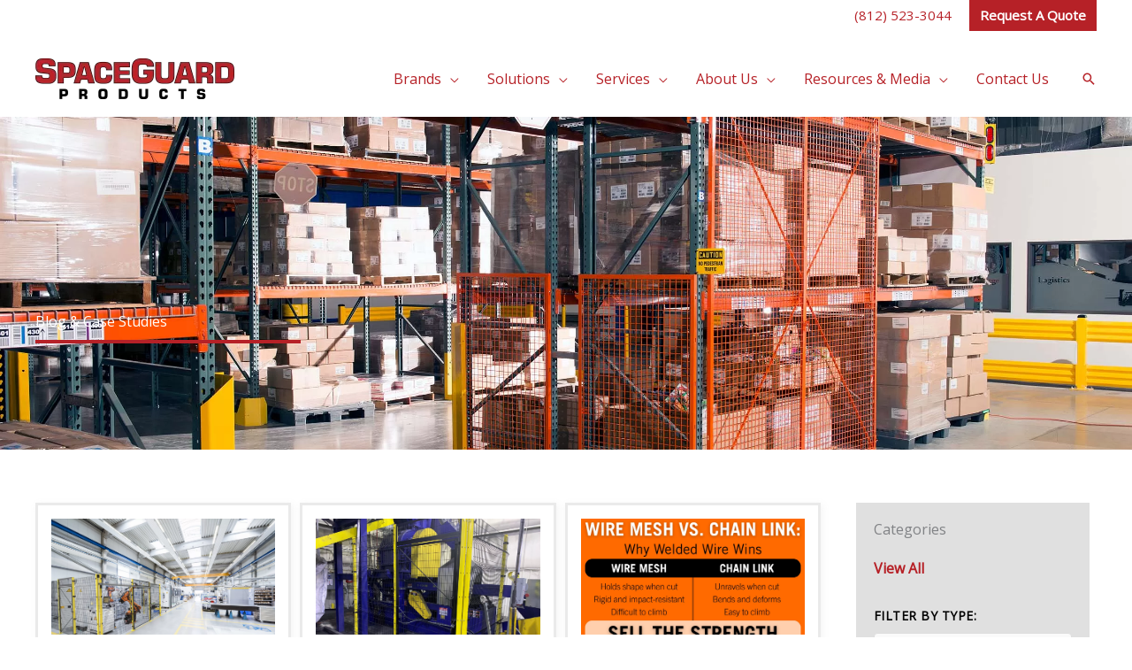

--- FILE ---
content_type: text/html; charset=UTF-8
request_url: https://www.spaceguardproducts.com/?s=sgp+spotlight+2012+10+default+aspx
body_size: 42178
content:
<!DOCTYPE html><html lang="en-US" prefix="og: https://ogp.me/ns#"><head><meta charset="UTF-8"><meta name="viewport" content="width=device-width, initial-scale=1"><link rel="profile" href="https://gmpg.org/xfn/11"> <!--[SSIGTMDATALARERHERE]-->  <script>(function(w,d,s,l,i){w[l]=w[l]||[];w[l].push({'gtm.start':new Date().getTime(),event:'gtm.js'});var f=d.getElementsByTagName(s)[0],j=d.createElement(s),dl=l!='dataLayer'?'&l='+l:'';j.async=true;j.src='//www.googletagmanager.com/gtm.js?id='+i+dl;f.parentNode.insertBefore(j,f);})(window,document,'script','dataLayer','GTM-5H3WLRL');</script> <style>img:is([sizes="auto" i], [sizes^="auto," i]) { contain-intrinsic-size: 3000px 1500px }</style><link media="all" href="https://www.spaceguardproducts.com/wp-content/cache/autoptimize/css/autoptimize_c16ca9c12ae6b9d4332772d4b46b1a31.css" rel="stylesheet"><title>sgp spotlight 2012 10 default aspx - SpaceGuard Products</title><meta name="robots" content="follow, noindex"/><meta property="og:locale" content="en_US" /><meta property="og:type" content="article" /><meta property="og:title" content="sgp spotlight 2012 10 default aspx - SpaceGuard Products" /><meta property="og:url" content="https://www.spaceguardproducts.com/search/sgp+spotlight+2012+10+default+aspx/" /><meta property="og:site_name" content="SpaceGuard Products" /><meta name="twitter:card" content="summary_large_image" /><meta name="twitter:title" content="sgp spotlight 2012 10 default aspx - SpaceGuard Products" /> <script type="application/ld+json" class="rank-math-schema">{"@context":"https://schema.org","@graph":[{"@type":"Organization","@id":"https://www.spaceguardproducts.com/#organization","name":"SpaceGuard Products","url":"https://www.spaceguardproducts.com","logo":{"@type":"ImageObject","@id":"https://www.spaceguardproducts.com/#logo","url":"https://www.spaceguardproducts.com/wp-content/uploads/2023/01/cropped-spg-logo-full.png","contentUrl":"https://www.spaceguardproducts.com/wp-content/uploads/2023/01/cropped-spg-logo-full.png","caption":"SpaceGuard Products","inLanguage":"en-US","width":"1920","height":"486"}},{"@type":"WebSite","@id":"https://www.spaceguardproducts.com/#website","url":"https://www.spaceguardproducts.com","name":"SpaceGuard Products","publisher":{"@id":"https://www.spaceguardproducts.com/#organization"},"inLanguage":"en-US"},{"@type":"BreadcrumbList","@id":"https://www.spaceguardproducts.com/search/sgp+spotlight+2012+10+default+aspx/#breadcrumb","itemListElement":[{"@type":"ListItem","position":"1","item":{"@id":"https://www.spaceguardproducts.com","name":"Home"}},{"@type":"ListItem","position":"2","item":{"@id":"/?s=sgp+spotlight+2012+10+default+aspx","name":"Results for sgp spotlight 2012 10 default aspx"}}]},{"@type":"SearchResultsPage","@id":"https://www.spaceguardproducts.com/search/sgp+spotlight+2012+10+default+aspx/#webpage","url":"https://www.spaceguardproducts.com/search/sgp+spotlight+2012+10+default+aspx/","name":"sgp spotlight 2012 10 default aspx - SpaceGuard Products","isPartOf":{"@id":"https://www.spaceguardproducts.com/#website"},"inLanguage":"en-US","breadcrumb":{"@id":"https://www.spaceguardproducts.com/search/sgp+spotlight+2012+10+default+aspx/#breadcrumb"}}]}</script> <link rel='dns-prefetch' href='//fonts.googleapis.com' /><style id='astra-theme-css-inline-css'>.ast-no-sidebar .entry-content .alignfull {margin-left: calc( -50vw + 50%);margin-right: calc( -50vw + 50%);max-width: 100vw;width: 100vw;}.ast-no-sidebar .entry-content .alignwide {margin-left: calc(-41vw + 50%);margin-right: calc(-41vw + 50%);max-width: unset;width: unset;}.ast-no-sidebar .entry-content .alignfull .alignfull,.ast-no-sidebar .entry-content .alignfull .alignwide,.ast-no-sidebar .entry-content .alignwide .alignfull,.ast-no-sidebar .entry-content .alignwide .alignwide,.ast-no-sidebar .entry-content .wp-block-column .alignfull,.ast-no-sidebar .entry-content .wp-block-column .alignwide{width: 100%;margin-left: auto;margin-right: auto;}.wp-block-gallery,.blocks-gallery-grid {margin: 0;}.wp-block-separator {max-width: 100px;}.wp-block-separator.is-style-wide,.wp-block-separator.is-style-dots {max-width: none;}.entry-content .has-2-columns .wp-block-column:first-child {padding-right: 10px;}.entry-content .has-2-columns .wp-block-column:last-child {padding-left: 10px;}@media (max-width: 782px) {.entry-content .wp-block-columns .wp-block-column {flex-basis: 100%;}.entry-content .has-2-columns .wp-block-column:first-child {padding-right: 0;}.entry-content .has-2-columns .wp-block-column:last-child {padding-left: 0;}}body .entry-content .wp-block-latest-posts {margin-left: 0;}body .entry-content .wp-block-latest-posts li {list-style: none;}.ast-no-sidebar .ast-container .entry-content .wp-block-latest-posts {margin-left: 0;}.ast-header-break-point .entry-content .alignwide {margin-left: auto;margin-right: auto;}.entry-content .blocks-gallery-item img {margin-bottom: auto;}.wp-block-pullquote {border-top: 4px solid #555d66;border-bottom: 4px solid #555d66;color: #40464d;}:root{--ast-post-nav-space:0;--ast-container-default-xlg-padding:6.67em;--ast-container-default-lg-padding:5.67em;--ast-container-default-slg-padding:4.34em;--ast-container-default-md-padding:3.34em;--ast-container-default-sm-padding:6.67em;--ast-container-default-xs-padding:2.4em;--ast-container-default-xxs-padding:1.4em;--ast-code-block-background:#EEEEEE;--ast-comment-inputs-background:#FAFAFA;--ast-normal-container-width:1200px;--ast-narrow-container-width:750px;--ast-blog-title-font-weight:normal;--ast-blog-meta-weight:inherit;--ast-global-color-primary:var(--ast-global-color-5);--ast-global-color-secondary:var(--ast-global-color-4);--ast-global-color-alternate-background:var(--ast-global-color-7);--ast-global-color-subtle-background:var(--ast-global-color-6);--ast-bg-style-guide:#F8FAFC;--ast-shadow-style-guide:0px 0px 4px 0 #00000057;--ast-global-dark-bg-style:#fff;--ast-global-dark-lfs:#fbfbfb;--ast-widget-bg-color:#fafafa;--ast-wc-container-head-bg-color:#fbfbfb;--ast-title-layout-bg:#eeeeee;--ast-search-border-color:#e7e7e7;--ast-lifter-hover-bg:#e6e6e6;--ast-gallery-block-color:#000;--srfm-color-input-label:var(--ast-global-color-2);}html{font-size:100%;}a,.page-title{color:var(--ast-global-color-0);}a:hover,a:focus{color:var(--ast-global-color-1);}body,button,input,select,textarea,.ast-button,.ast-custom-button{font-family:'Open Sans',sans-serif;font-weight:400;font-size:16px;font-size:1rem;}blockquote{color:var(--ast-global-color-3);}p,.entry-content p{margin-bottom:1em;}h1,h2,h3,h4,h5,h6,.entry-content :where(h1,h2,h3,h4,h5,h6),.entry-content :where(h1,h2,h3,h4,h5,h6) a,.site-title,.site-title a{font-family:'Bebas Neue',display;font-weight:normal;line-height:1em;text-transform:capitalize;}.site-title{font-size:35px;font-size:2.1875rem;display:none;}header .custom-logo-link img{max-width:225px;width:225px;}.astra-logo-svg{width:225px;}.site-header .site-description{font-size:15px;font-size:0.9375rem;display:none;}.entry-title{font-size:30px;font-size:1.875rem;}.archive .ast-article-post .ast-article-inner,.blog .ast-article-post .ast-article-inner,.archive .ast-article-post .ast-article-inner:hover,.blog .ast-article-post .ast-article-inner:hover{overflow:hidden;}h1,.entry-content :where(h1),.entry-content :where(h1) a{font-size:72px;font-size:4.5rem;font-family:'Bebas Neue',display;line-height:1.4em;text-transform:capitalize;}h2,.entry-content :where(h2),.entry-content :where(h2) a{font-size:40px;font-size:2.5rem;font-family:'Bebas Neue',display;line-height:1.3em;text-transform:capitalize;}h3,.entry-content :where(h3),.entry-content :where(h3) a{font-size:32px;font-size:2rem;font-family:'Bebas Neue',display;line-height:1.3em;text-transform:capitalize;}h4,.entry-content :where(h4),.entry-content :where(h4) a{font-size:24px;font-size:1.5rem;line-height:1.2em;font-family:'Bebas Neue',display;text-transform:capitalize;}h5,.entry-content :where(h5),.entry-content :where(h5) a{font-size:20px;font-size:1.25rem;line-height:1.2em;font-family:'Bebas Neue',display;text-transform:capitalize;}h6,.entry-content :where(h6),.entry-content :where(h6) a{font-size:14px;font-size:0.875rem;line-height:1.25em;font-family:'Bebas Neue',display;text-transform:capitalize;}::selection{background-color:var(--ast-global-color-0);color:#ffffff;}body,h1,h2,h3,h4,h5,h6,.entry-title a,.entry-content :where(h1,h2,h3,h4,h5,h6),.entry-content :where(h1,h2,h3,h4,h5,h6) a{color:var(--ast-global-color-3);}.tagcloud a:hover,.tagcloud a:focus,.tagcloud a.current-item{color:#ffffff;border-color:var(--ast-global-color-0);background-color:var(--ast-global-color-0);}input:focus,input[type="text"]:focus,input[type="email"]:focus,input[type="url"]:focus,input[type="password"]:focus,input[type="reset"]:focus,input[type="search"]:focus,textarea:focus{border-color:var(--ast-global-color-0);}input[type="radio"]:checked,input[type=reset],input[type="checkbox"]:checked,input[type="checkbox"]:hover:checked,input[type="checkbox"]:focus:checked,input[type=range]::-webkit-slider-thumb{border-color:var(--ast-global-color-0);background-color:var(--ast-global-color-0);box-shadow:none;}.site-footer a:hover + .post-count,.site-footer a:focus + .post-count{background:var(--ast-global-color-0);border-color:var(--ast-global-color-0);}.single .nav-links .nav-previous,.single .nav-links .nav-next{color:var(--ast-global-color-0);}.entry-meta,.entry-meta *{line-height:1.45;color:var(--ast-global-color-0);}.entry-meta a:not(.ast-button):hover,.entry-meta a:not(.ast-button):hover *,.entry-meta a:not(.ast-button):focus,.entry-meta a:not(.ast-button):focus *,.page-links > .page-link,.page-links .page-link:hover,.post-navigation a:hover{color:var(--ast-global-color-1);}#cat option,.secondary .calendar_wrap thead a,.secondary .calendar_wrap thead a:visited{color:var(--ast-global-color-0);}.secondary .calendar_wrap #today,.ast-progress-val span{background:var(--ast-global-color-0);}.secondary a:hover + .post-count,.secondary a:focus + .post-count{background:var(--ast-global-color-0);border-color:var(--ast-global-color-0);}.calendar_wrap #today > a{color:#ffffff;}.page-links .page-link,.single .post-navigation a{color:var(--ast-global-color-0);}.ast-search-menu-icon .search-form button.search-submit{padding:0 4px;}.ast-search-menu-icon form.search-form{padding-right:0;}.ast-search-menu-icon.slide-search input.search-field{width:0;}.ast-header-search .ast-search-menu-icon.ast-dropdown-active .search-form,.ast-header-search .ast-search-menu-icon.ast-dropdown-active .search-field:focus{transition:all 0.2s;}.search-form input.search-field:focus{outline:none;}.widget-title,.widget .wp-block-heading{font-size:22px;font-size:1.375rem;color:var(--ast-global-color-3);}.single .ast-author-details .author-title{color:var(--ast-global-color-1);}.ast-search-menu-icon.slide-search a:focus-visible:focus-visible,.astra-search-icon:focus-visible,#close:focus-visible,a:focus-visible,.ast-menu-toggle:focus-visible,.site .skip-link:focus-visible,.wp-block-loginout input:focus-visible,.wp-block-search.wp-block-search__button-inside .wp-block-search__inside-wrapper,.ast-header-navigation-arrow:focus-visible,.ast-orders-table__row .ast-orders-table__cell:focus-visible,a#ast-apply-coupon:focus-visible,#ast-apply-coupon:focus-visible,#close:focus-visible,.button.search-submit:focus-visible,#search_submit:focus,.normal-search:focus-visible,.ast-header-account-wrap:focus-visible,.astra-cart-drawer-close:focus,.ast-single-variation:focus,.ast-button:focus{outline-style:dotted;outline-color:inherit;outline-width:thin;}input:focus,input[type="text"]:focus,input[type="email"]:focus,input[type="url"]:focus,input[type="password"]:focus,input[type="reset"]:focus,input[type="search"]:focus,input[type="number"]:focus,textarea:focus,.wp-block-search__input:focus,[data-section="section-header-mobile-trigger"] .ast-button-wrap .ast-mobile-menu-trigger-minimal:focus,.ast-mobile-popup-drawer.active .menu-toggle-close:focus,#ast-scroll-top:focus,#coupon_code:focus,#ast-coupon-code:focus{border-style:dotted;border-color:inherit;border-width:thin;}input{outline:none;}.site-logo-img img{ transition:all 0.2s linear;}body .ast-oembed-container *{position:absolute;top:0;width:100%;height:100%;left:0;}body .wp-block-embed-pocket-casts .ast-oembed-container *{position:unset;}.ast-single-post-featured-section + article {margin-top: 2em;}.site-content .ast-single-post-featured-section img {width: 100%;overflow: hidden;object-fit: cover;}.ast-separate-container .site-content .ast-single-post-featured-section + article {margin-top: -80px;z-index: 9;position: relative;border-radius: 4px;}@media (min-width: 769px) {.ast-no-sidebar .site-content .ast-article-image-container--wide {margin-left: -120px;margin-right: -120px;max-width: unset;width: unset;}.ast-left-sidebar .site-content .ast-article-image-container--wide,.ast-right-sidebar .site-content .ast-article-image-container--wide {margin-left: -10px;margin-right: -10px;}.site-content .ast-article-image-container--full {margin-left: calc( -50vw + 50%);margin-right: calc( -50vw + 50%);max-width: 100vw;width: 100vw;}.ast-left-sidebar .site-content .ast-article-image-container--full,.ast-right-sidebar .site-content .ast-article-image-container--full {margin-left: -10px;margin-right: -10px;max-width: inherit;width: auto;}}.site > .ast-single-related-posts-container {margin-top: 0;}@media (min-width: 769px) {.ast-desktop .ast-container--narrow {max-width: var(--ast-narrow-container-width);margin: 0 auto;}}.ast-page-builder-template .hentry {margin: 0;}.ast-page-builder-template .site-content > .ast-container {max-width: 100%;padding: 0;}.ast-page-builder-template .site .site-content #primary {padding: 0;margin: 0;}.ast-page-builder-template .no-results {text-align: center;margin: 4em auto;}.ast-page-builder-template .ast-pagination {padding: 2em;}.ast-page-builder-template .entry-header.ast-no-title.ast-no-thumbnail {margin-top: 0;}.ast-page-builder-template .entry-header.ast-header-without-markup {margin-top: 0;margin-bottom: 0;}.ast-page-builder-template .entry-header.ast-no-title.ast-no-meta {margin-bottom: 0;}.ast-page-builder-template.single .post-navigation {padding-bottom: 2em;}.ast-page-builder-template.single-post .site-content > .ast-container {max-width: 100%;}.ast-page-builder-template .entry-header {margin-top: 4em;margin-left: auto;margin-right: auto;padding-left: 20px;padding-right: 20px;}.single.ast-page-builder-template .entry-header {padding-left: 20px;padding-right: 20px;}.ast-page-builder-template .ast-archive-description {margin: 4em auto 0;padding-left: 20px;padding-right: 20px;}.ast-page-builder-template.ast-no-sidebar .entry-content .alignwide {margin-left: 0;margin-right: 0;}@media (max-width:768.9px){#ast-desktop-header{display:none;}}@media (min-width:769px){#ast-mobile-header{display:none;}}.wp-block-buttons.aligncenter{justify-content:center;}@media (max-width:782px){.entry-content .wp-block-columns .wp-block-column{margin-left:0px;}}.wp-block-image.aligncenter{margin-left:auto;margin-right:auto;}.wp-block-table.aligncenter{margin-left:auto;margin-right:auto;}.wp-block-buttons .wp-block-button.is-style-outline .wp-block-button__link.wp-element-button,.ast-outline-button,.wp-block-uagb-buttons-child .uagb-buttons-repeater.ast-outline-button{border-color:var(--ast-global-color-0);border-top-width:2px;border-right-width:2px;border-bottom-width:2px;border-left-width:2px;font-family:inherit;font-weight:600;font-size:14px;font-size:0.875rem;line-height:1em;border-top-left-radius:0px;border-top-right-radius:0px;border-bottom-right-radius:0px;border-bottom-left-radius:0px;}.wp-block-button.is-style-outline .wp-block-button__link:hover,.wp-block-buttons .wp-block-button.is-style-outline .wp-block-button__link:focus,.wp-block-buttons .wp-block-button.is-style-outline > .wp-block-button__link:not(.has-text-color):hover,.wp-block-buttons .wp-block-button.wp-block-button__link.is-style-outline:not(.has-text-color):hover,.ast-outline-button:hover,.ast-outline-button:focus,.wp-block-uagb-buttons-child .uagb-buttons-repeater.ast-outline-button:hover,.wp-block-uagb-buttons-child .uagb-buttons-repeater.ast-outline-button:focus{background-color:var(--ast-global-color-1);}.wp-block-button .wp-block-button__link.wp-element-button.is-style-outline:not(.has-background),.wp-block-button.is-style-outline>.wp-block-button__link.wp-element-button:not(.has-background),.ast-outline-button{background-color:var(--ast-global-color-0);}.entry-content[data-ast-blocks-layout] > figure{margin-bottom:1em;}.elementor-widget-container .elementor-loop-container .e-loop-item[data-elementor-type="loop-item"]{width:100%;}@media (max-width:768px){.ast-left-sidebar #content > .ast-container{display:flex;flex-direction:column-reverse;width:100%;}.ast-separate-container #primary,.ast-separate-container #secondary{padding:1.5em 0;}#primary,#secondary{padding:1.5em 0;margin:0;}.ast-separate-container .ast-article-post,.ast-separate-container .ast-article-single{padding:1.5em 2.14em;}.ast-author-box img.avatar{margin:20px 0 0 0;}}@media (min-width:769px){.ast-separate-container.ast-right-sidebar #primary,.ast-separate-container.ast-left-sidebar #primary{border:0;}.search-no-results.ast-separate-container #primary{margin-bottom:4em;}}.elementor-widget-button .elementor-button{border-style:solid;text-decoration:none;border-top-width:0;border-right-width:0;border-left-width:0;border-bottom-width:0;}body .elementor-button.elementor-size-sm,body .elementor-button.elementor-size-xs,body .elementor-button.elementor-size-md,body .elementor-button.elementor-size-lg,body .elementor-button.elementor-size-xl,body .elementor-button{border-top-left-radius:0px;border-top-right-radius:0px;border-bottom-right-radius:0px;border-bottom-left-radius:0px;padding-top:18px;padding-right:32px;padding-bottom:18px;padding-left:32px;}.elementor-widget-button .elementor-button{border-color:var(--ast-global-color-0);background-color:var(--ast-global-color-0);}.elementor-widget-button .elementor-button:hover,.elementor-widget-button .elementor-button:focus{color:var(--ast-global-color-5);background-color:var(--ast-global-color-1);border-color:var(--ast-global-color-1);}.wp-block-button .wp-block-button__link ,.elementor-widget-button .elementor-button,.elementor-widget-button .elementor-button:visited{color:var(--ast-global-color-5);}.elementor-widget-button .elementor-button{font-weight:600;font-size:14px;font-size:0.875rem;line-height:1em;text-transform:capitalize;}body .elementor-button.elementor-size-sm,body .elementor-button.elementor-size-xs,body .elementor-button.elementor-size-md,body .elementor-button.elementor-size-lg,body .elementor-button.elementor-size-xl,body .elementor-button{font-size:14px;font-size:0.875rem;}.wp-block-button .wp-block-button__link:hover,.wp-block-button .wp-block-button__link:focus{color:var(--ast-global-color-5);background-color:var(--ast-global-color-1);border-color:var(--ast-global-color-1);}.elementor-widget-heading h1.elementor-heading-title{line-height:1.4em;}.elementor-widget-heading h2.elementor-heading-title{line-height:1.3em;}.elementor-widget-heading h3.elementor-heading-title{line-height:1.3em;}.elementor-widget-heading h4.elementor-heading-title{line-height:1.2em;}.elementor-widget-heading h5.elementor-heading-title{line-height:1.2em;}.elementor-widget-heading h6.elementor-heading-title{line-height:1.25em;}.wp-block-button .wp-block-button__link{border-top-width:0;border-right-width:0;border-left-width:0;border-bottom-width:0;border-color:var(--ast-global-color-0);background-color:var(--ast-global-color-0);color:var(--ast-global-color-5);font-family:inherit;font-weight:600;line-height:1em;text-transform:capitalize;font-size:14px;font-size:0.875rem;border-top-left-radius:0px;border-top-right-radius:0px;border-bottom-right-radius:0px;border-bottom-left-radius:0px;padding-top:18px;padding-right:32px;padding-bottom:18px;padding-left:32px;}.menu-toggle,button,.ast-button,.ast-custom-button,.button,input#submit,input[type="button"],input[type="submit"],input[type="reset"]{border-style:solid;border-top-width:0;border-right-width:0;border-left-width:0;border-bottom-width:0;color:var(--ast-global-color-5);border-color:var(--ast-global-color-0);background-color:var(--ast-global-color-0);padding-top:18px;padding-right:32px;padding-bottom:18px;padding-left:32px;font-family:inherit;font-weight:600;font-size:14px;font-size:0.875rem;line-height:1em;text-transform:capitalize;border-top-left-radius:0px;border-top-right-radius:0px;border-bottom-right-radius:0px;border-bottom-left-radius:0px;}button:focus,.menu-toggle:hover,button:hover,.ast-button:hover,.ast-custom-button:hover .button:hover,.ast-custom-button:hover ,input[type=reset]:hover,input[type=reset]:focus,input#submit:hover,input#submit:focus,input[type="button"]:hover,input[type="button"]:focus,input[type="submit"]:hover,input[type="submit"]:focus{color:var(--ast-global-color-5);background-color:var(--ast-global-color-1);border-color:var(--ast-global-color-1);}@media (max-width:768px){.ast-mobile-header-stack .main-header-bar .ast-search-menu-icon{display:inline-block;}.ast-header-break-point.ast-header-custom-item-outside .ast-mobile-header-stack .main-header-bar .ast-search-icon{margin:0;}.ast-comment-avatar-wrap img{max-width:2.5em;}.ast-comment-meta{padding:0 1.8888em 1.3333em;}.ast-separate-container .ast-comment-list li.depth-1{padding:1.5em 2.14em;}.ast-separate-container .comment-respond{padding:2em 2.14em;}}@media (min-width:544px){.ast-container{max-width:100%;}}@media (max-width:544px){.ast-separate-container .ast-article-post,.ast-separate-container .ast-article-single,.ast-separate-container .comments-title,.ast-separate-container .ast-archive-description{padding:1.5em 1em;}.ast-separate-container #content .ast-container{padding-left:0.54em;padding-right:0.54em;}.ast-separate-container .ast-comment-list .bypostauthor{padding:.5em;}.ast-search-menu-icon.ast-dropdown-active .search-field{width:170px;}} #ast-mobile-header .ast-site-header-cart-li a{pointer-events:none;}body,.ast-separate-container{background-color:var(--ast-global-color-5);background-image:none;}.ast-no-sidebar.ast-separate-container .entry-content .alignfull {margin-left: -6.67em;margin-right: -6.67em;width: auto;}@media (max-width: 1200px) {.ast-no-sidebar.ast-separate-container .entry-content .alignfull {margin-left: -2.4em;margin-right: -2.4em;}}@media (max-width: 768px) {.ast-no-sidebar.ast-separate-container .entry-content .alignfull {margin-left: -2.14em;margin-right: -2.14em;}}@media (max-width: 544px) {.ast-no-sidebar.ast-separate-container .entry-content .alignfull {margin-left: -1em;margin-right: -1em;}}.ast-no-sidebar.ast-separate-container .entry-content .alignwide {margin-left: -20px;margin-right: -20px;}.ast-no-sidebar.ast-separate-container .entry-content .wp-block-column .alignfull,.ast-no-sidebar.ast-separate-container .entry-content .wp-block-column .alignwide {margin-left: auto;margin-right: auto;width: 100%;}@media (max-width:768px){.site-title{display:none;}.site-header .site-description{display:none;}h1,.entry-content :where(h1),.entry-content :where(h1) a{font-size:48px;}h2,.entry-content :where(h2),.entry-content :where(h2) a{font-size:32px;}h3,.entry-content :where(h3),.entry-content :where(h3) a{font-size:28px;}h4,.entry-content :where(h4),.entry-content :where(h4) a{font-size:24px;font-size:1.5rem;}h5,.entry-content :where(h5),.entry-content :where(h5) a{font-size:20px;font-size:1.25rem;}h6,.entry-content :where(h6),.entry-content :where(h6) a{font-size:13px;font-size:0.8125rem;}}@media (max-width:544px){.site-title{display:none;}.site-header .site-description{display:none;}h1,.entry-content :where(h1),.entry-content :where(h1) a{font-size:36px;}h2,.entry-content :where(h2),.entry-content :where(h2) a{font-size:32px;}h3,.entry-content :where(h3),.entry-content :where(h3) a{font-size:28px;}h4,.entry-content :where(h4),.entry-content :where(h4) a{font-size:22px;font-size:1.375rem;}h5,.entry-content :where(h5),.entry-content :where(h5) a{font-size:18px;font-size:1.125rem;}h6,.entry-content :where(h6),.entry-content :where(h6) a{font-size:12px;font-size:0.75rem;}}@media (max-width:768px){html{font-size:91.2%;}}@media (max-width:544px){html{font-size:91.2%;}}@media (min-width:769px){.ast-container{max-width:1240px;}}@font-face {font-family: "Astra";src: url(https://www.spaceguardproducts.com/wp-content/themes/astra/assets/fonts/astra.woff) format("woff"),url(https://www.spaceguardproducts.com/wp-content/themes/astra/assets/fonts/astra.ttf) format("truetype"),url(https://www.spaceguardproducts.com/wp-content/themes/astra/assets/fonts/astra.svg#astra) format("svg");font-weight: normal;font-style: normal;font-display: fallback;}.ast-blog-layout-classic-grid .ast-article-inner{box-shadow:0px 6px 15px -2px rgba(16,24,40,0.05);}.ast-separate-container .ast-blog-layout-classic-grid .ast-article-inner,.ast-plain-container .ast-blog-layout-classic-grid .ast-article-inner{height:100%;}.ast-blog-layout-6-grid .ast-blog-featured-section:before { content: ""; }.cat-links.badge a,.tags-links.badge a {padding: 4px 8px;border-radius: 3px;font-weight: 400;}.cat-links.underline a,.tags-links.underline a{text-decoration: underline;}@media (min-width:769px){.main-header-menu .sub-menu .menu-item.ast-left-align-sub-menu:hover > .sub-menu,.main-header-menu .sub-menu .menu-item.ast-left-align-sub-menu.focus > .sub-menu{margin-left:-2px;}}.site .comments-area{padding-bottom:3em;}.astra-icon-down_arrow::after {content: "\e900";font-family: Astra;}.astra-icon-close::after {content: "\e5cd";font-family: Astra;}.astra-icon-drag_handle::after {content: "\e25d";font-family: Astra;}.astra-icon-format_align_justify::after {content: "\e235";font-family: Astra;}.astra-icon-menu::after {content: "\e5d2";font-family: Astra;}.astra-icon-reorder::after {content: "\e8fe";font-family: Astra;}.astra-icon-search::after {content: "\e8b6";font-family: Astra;}.astra-icon-zoom_in::after {content: "\e56b";font-family: Astra;}.astra-icon-check-circle::after {content: "\e901";font-family: Astra;}.astra-icon-shopping-cart::after {content: "\f07a";font-family: Astra;}.astra-icon-shopping-bag::after {content: "\f290";font-family: Astra;}.astra-icon-shopping-basket::after {content: "\f291";font-family: Astra;}.astra-icon-circle-o::after {content: "\e903";font-family: Astra;}.astra-icon-certificate::after {content: "\e902";font-family: Astra;}blockquote {padding: 1.2em;}:root .has-ast-global-color-0-color{color:var(--ast-global-color-0);}:root .has-ast-global-color-0-background-color{background-color:var(--ast-global-color-0);}:root .wp-block-button .has-ast-global-color-0-color{color:var(--ast-global-color-0);}:root .wp-block-button .has-ast-global-color-0-background-color{background-color:var(--ast-global-color-0);}:root .has-ast-global-color-1-color{color:var(--ast-global-color-1);}:root .has-ast-global-color-1-background-color{background-color:var(--ast-global-color-1);}:root .wp-block-button .has-ast-global-color-1-color{color:var(--ast-global-color-1);}:root .wp-block-button .has-ast-global-color-1-background-color{background-color:var(--ast-global-color-1);}:root .has-ast-global-color-2-color{color:var(--ast-global-color-2);}:root .has-ast-global-color-2-background-color{background-color:var(--ast-global-color-2);}:root .wp-block-button .has-ast-global-color-2-color{color:var(--ast-global-color-2);}:root .wp-block-button .has-ast-global-color-2-background-color{background-color:var(--ast-global-color-2);}:root .has-ast-global-color-3-color{color:var(--ast-global-color-3);}:root .has-ast-global-color-3-background-color{background-color:var(--ast-global-color-3);}:root .wp-block-button .has-ast-global-color-3-color{color:var(--ast-global-color-3);}:root .wp-block-button .has-ast-global-color-3-background-color{background-color:var(--ast-global-color-3);}:root .has-ast-global-color-4-color{color:var(--ast-global-color-4);}:root .has-ast-global-color-4-background-color{background-color:var(--ast-global-color-4);}:root .wp-block-button .has-ast-global-color-4-color{color:var(--ast-global-color-4);}:root .wp-block-button .has-ast-global-color-4-background-color{background-color:var(--ast-global-color-4);}:root .has-ast-global-color-5-color{color:var(--ast-global-color-5);}:root .has-ast-global-color-5-background-color{background-color:var(--ast-global-color-5);}:root .wp-block-button .has-ast-global-color-5-color{color:var(--ast-global-color-5);}:root .wp-block-button .has-ast-global-color-5-background-color{background-color:var(--ast-global-color-5);}:root .has-ast-global-color-6-color{color:var(--ast-global-color-6);}:root .has-ast-global-color-6-background-color{background-color:var(--ast-global-color-6);}:root .wp-block-button .has-ast-global-color-6-color{color:var(--ast-global-color-6);}:root .wp-block-button .has-ast-global-color-6-background-color{background-color:var(--ast-global-color-6);}:root .has-ast-global-color-7-color{color:var(--ast-global-color-7);}:root .has-ast-global-color-7-background-color{background-color:var(--ast-global-color-7);}:root .wp-block-button .has-ast-global-color-7-color{color:var(--ast-global-color-7);}:root .wp-block-button .has-ast-global-color-7-background-color{background-color:var(--ast-global-color-7);}:root .has-ast-global-color-8-color{color:var(--ast-global-color-8);}:root .has-ast-global-color-8-background-color{background-color:var(--ast-global-color-8);}:root .wp-block-button .has-ast-global-color-8-color{color:var(--ast-global-color-8);}:root .wp-block-button .has-ast-global-color-8-background-color{background-color:var(--ast-global-color-8);}:root{--ast-global-color-0:#b62127;--ast-global-color-1:#000000;--ast-global-color-2:#030303;--ast-global-color-3:#333333;--ast-global-color-4:#b2b4b2;--ast-global-color-5:#ffffff;--ast-global-color-6:#000000;--ast-global-color-7:#bed731;--ast-global-color-8:#fe6a00;}:root {--ast-border-color : #dddddd;}.search .ast-container section.ast-archive-description{max-width:1200px;width:100%;text-align:left;padding-top:3em;padding-right:3em;padding-bottom:3em;padding-left:3em;}.search .ast-container section.ast-archive-description > *:not(:last-child){margin-bottom:10px;}@media (max-width:768px){.search .ast-container section.ast-archive-description{text-align:left;}}@media (max-width:544px){.search .ast-container section.ast-archive-description{text-align:left;}}.ast-archive-entry-banner {-js-display: flex;display: flex;flex-direction: column;justify-content: center;text-align: center;position: relative;background: var(--ast-title-layout-bg);}.ast-archive-entry-banner[data-banner-width-type="custom"] {margin: 0 auto;width: 100%;}.ast-archive-entry-banner[data-banner-layout="layout-1"] {background: inherit;padding: 20px 0;text-align: left;}.ast-breadcrumbs .trail-browse,.ast-breadcrumbs .trail-items,.ast-breadcrumbs .trail-items li{display:inline-block;margin:0;padding:0;border:none;background:inherit;text-indent:0;text-decoration:none;}.ast-breadcrumbs .trail-browse{font-size:inherit;font-style:inherit;font-weight:inherit;color:inherit;}.ast-breadcrumbs .trail-items{list-style:none;}.trail-items li::after{padding:0 0.3em;content:"\00bb";}.trail-items li:last-of-type::after{display:none;}h1,h2,h3,h4,h5,h6,.entry-content :where(h1,h2,h3,h4,h5,h6){color:var(--ast-global-color-2);}@media (max-width:768px){.ast-builder-grid-row-container.ast-builder-grid-row-tablet-3-firstrow .ast-builder-grid-row > *:first-child,.ast-builder-grid-row-container.ast-builder-grid-row-tablet-3-lastrow .ast-builder-grid-row > *:last-child{grid-column:1 / -1;}}@media (max-width:544px){.ast-builder-grid-row-container.ast-builder-grid-row-mobile-3-firstrow .ast-builder-grid-row > *:first-child,.ast-builder-grid-row-container.ast-builder-grid-row-mobile-3-lastrow .ast-builder-grid-row > *:last-child{grid-column:1 / -1;}}.ast-builder-layout-element[data-section="title_tagline"]{display:flex;}@media (max-width:768px){.ast-header-break-point .ast-builder-layout-element[data-section="title_tagline"]{display:flex;}}@media (max-width:544px){.ast-header-break-point .ast-builder-layout-element[data-section="title_tagline"]{display:flex;}}[data-section*="section-hb-button-"] .menu-link{display:none;}.ast-header-button-1[data-section*="section-hb-button-"] .ast-builder-button-wrap .ast-custom-button{padding-top:10px;padding-bottom:10px;padding-left:12px;padding-right:12px;}.ast-header-button-1[data-section="section-hb-button-1"]{display:flex;}@media (max-width:768px){.ast-header-break-point .ast-header-button-1[data-section="section-hb-button-1"]{display:flex;}}@media (max-width:544px){.ast-header-break-point .ast-header-button-1[data-section="section-hb-button-1"]{display:flex;}}.ast-builder-menu-1{font-family:inherit;font-weight:inherit;}.ast-builder-menu-1 .sub-menu,.ast-builder-menu-1 .inline-on-mobile .sub-menu{border-top-width:1px;border-bottom-width:1px;border-right-width:1px;border-left-width:1px;border-color:#eaeaea;border-style:solid;}.ast-builder-menu-1 .sub-menu .sub-menu{top:-1px;}.ast-builder-menu-1 .main-header-menu > .menu-item > .sub-menu,.ast-builder-menu-1 .main-header-menu > .menu-item > .astra-full-megamenu-wrapper{margin-top:0px;}.ast-desktop .ast-builder-menu-1 .main-header-menu > .menu-item > .sub-menu:before,.ast-desktop .ast-builder-menu-1 .main-header-menu > .menu-item > .astra-full-megamenu-wrapper:before{height:calc( 0px + 1px + 5px );}.ast-desktop .ast-builder-menu-1 .menu-item .sub-menu .menu-link{border-style:none;}@media (max-width:768px){.ast-header-break-point .ast-builder-menu-1 .menu-item.menu-item-has-children > .ast-menu-toggle{top:0;}.ast-builder-menu-1 .inline-on-mobile .menu-item.menu-item-has-children > .ast-menu-toggle{right:-15px;}.ast-builder-menu-1 .menu-item-has-children > .menu-link:after{content:unset;}.ast-builder-menu-1 .main-header-menu > .menu-item > .sub-menu,.ast-builder-menu-1 .main-header-menu > .menu-item > .astra-full-megamenu-wrapper{margin-top:0;}}@media (max-width:544px){.ast-header-break-point .ast-builder-menu-1 .menu-item.menu-item-has-children > .ast-menu-toggle{top:0;}.ast-builder-menu-1 .main-header-menu > .menu-item > .sub-menu,.ast-builder-menu-1 .main-header-menu > .menu-item > .astra-full-megamenu-wrapper{margin-top:0;}}.ast-builder-menu-1{display:flex;}@media (max-width:768px){.ast-header-break-point .ast-builder-menu-1{display:flex;}}@media (max-width:544px){.ast-header-break-point .ast-builder-menu-1{display:flex;}}.ast-builder-html-element img.alignnone{display:inline-block;}.ast-builder-html-element p:first-child{margin-top:0;}.ast-builder-html-element p:last-child{margin-bottom:0;}.ast-header-break-point .main-header-bar .ast-builder-html-element{line-height:1.85714285714286;}.ast-header-html-1 .ast-builder-html-element{font-size:15px;font-size:0.9375rem;}.ast-header-html-1{font-size:15px;font-size:0.9375rem;}.ast-header-html-1{display:flex;}@media (max-width:768px){.ast-header-break-point .ast-header-html-1{display:flex;}}@media (max-width:544px){.ast-header-break-point .ast-header-html-1{display:flex;}}.main-header-bar .main-header-bar-navigation .ast-search-icon {display: block;z-index: 4;position: relative;}.ast-search-icon .ast-icon {z-index: 4;}.ast-search-icon {z-index: 4;position: relative;line-height: normal;}.main-header-bar .ast-search-menu-icon .search-form {background-color: #ffffff;}.ast-search-menu-icon.ast-dropdown-active.slide-search .search-form {visibility: visible;opacity: 1;}.ast-search-menu-icon .search-form {border: 1px solid var(--ast-search-border-color);line-height: normal;padding: 0 3em 0 0;border-radius: 2px;display: inline-block;-webkit-backface-visibility: hidden;backface-visibility: hidden;position: relative;color: inherit;background-color: #fff;}.ast-search-menu-icon .astra-search-icon {-js-display: flex;display: flex;line-height: normal;}.ast-search-menu-icon .astra-search-icon:focus {outline: none;}.ast-search-menu-icon .search-field {border: none;background-color: transparent;transition: all .3s;border-radius: inherit;color: inherit;font-size: inherit;width: 0;color: #757575;}.ast-search-menu-icon .search-submit {display: none;background: none;border: none;font-size: 1.3em;color: #757575;}.ast-search-menu-icon.ast-dropdown-active {visibility: visible;opacity: 1;position: relative;}.ast-search-menu-icon.ast-dropdown-active .search-field,.ast-dropdown-active.ast-search-menu-icon.slide-search input.search-field {width: 235px;}.ast-header-search .ast-search-menu-icon.slide-search .search-form,.ast-header-search .ast-search-menu-icon.ast-inline-search .search-form {-js-display: flex;display: flex;align-items: center;}.ast-search-menu-icon.ast-inline-search .search-field {width : 100%;padding : 0.60em;padding-right : 5.5em;transition: all 0.2s;}.site-header-section-left .ast-search-menu-icon.slide-search .search-form {padding-left: 2em;padding-right: unset;left: -1em;right: unset;}.site-header-section-left .ast-search-menu-icon.slide-search .search-form .search-field {margin-right: unset;}.ast-search-menu-icon.slide-search .search-form {-webkit-backface-visibility: visible;backface-visibility: visible;visibility: hidden;opacity: 0;transition: all .2s;position: absolute;z-index: 3;right: -1em;top: 50%;transform: translateY(-50%);}.ast-header-search .ast-search-menu-icon .search-form .search-field:-ms-input-placeholder,.ast-header-search .ast-search-menu-icon .search-form .search-field:-ms-input-placeholder{opacity:0.5;}.ast-header-search .ast-search-menu-icon.slide-search .search-form,.ast-header-search .ast-search-menu-icon.ast-inline-search .search-form{-js-display:flex;display:flex;align-items:center;}.ast-builder-layout-element.ast-header-search{height:auto;}.ast-header-search .astra-search-icon{font-size:18px;}@media (max-width:768px){.ast-header-search .astra-search-icon{font-size:18px;}}@media (max-width:544px){.ast-header-search .astra-search-icon{font-size:18px;}}.ast-header-search{display:flex;}@media (max-width:768px){.ast-header-break-point .ast-header-search{display:flex;}}@media (max-width:544px){.ast-header-break-point .ast-header-search{display:flex;}}.site-below-footer-wrap{padding-top:20px;padding-bottom:20px;}.site-below-footer-wrap[data-section="section-below-footer-builder"]{background-color:var(--ast-global-color-6);background-image:none;min-height:80px;border-style:solid;border-width:0px;border-top-width:1px;border-top-color:rgba(124,125,127,0.24);}.site-below-footer-wrap[data-section="section-below-footer-builder"] .ast-builder-grid-row{max-width:1200px;min-height:80px;margin-left:auto;margin-right:auto;}.site-below-footer-wrap[data-section="section-below-footer-builder"] .ast-builder-grid-row,.site-below-footer-wrap[data-section="section-below-footer-builder"] .site-footer-section{align-items:flex-start;}.site-below-footer-wrap[data-section="section-below-footer-builder"].ast-footer-row-inline .site-footer-section{display:flex;margin-bottom:0;}.ast-builder-grid-row-2-equal .ast-builder-grid-row{grid-template-columns:repeat( 2,1fr );}@media (max-width:768px){.site-below-footer-wrap[data-section="section-below-footer-builder"].ast-footer-row-tablet-inline .site-footer-section{display:flex;margin-bottom:0;}.site-below-footer-wrap[data-section="section-below-footer-builder"].ast-footer-row-tablet-stack .site-footer-section{display:block;margin-bottom:10px;}.ast-builder-grid-row-container.ast-builder-grid-row-tablet-2-equal .ast-builder-grid-row{grid-template-columns:repeat( 2,1fr );}}@media (max-width:544px){.site-below-footer-wrap[data-section="section-below-footer-builder"].ast-footer-row-mobile-inline .site-footer-section{display:flex;margin-bottom:0;}.site-below-footer-wrap[data-section="section-below-footer-builder"].ast-footer-row-mobile-stack .site-footer-section{display:block;margin-bottom:10px;}.ast-builder-grid-row-container.ast-builder-grid-row-mobile-full .ast-builder-grid-row{grid-template-columns:1fr;}}.site-below-footer-wrap[data-section="section-below-footer-builder"]{padding-top:32px;padding-bottom:32px;padding-left:30px;padding-right:30px;}@media (max-width:768px){.site-below-footer-wrap[data-section="section-below-footer-builder"]{padding-top:40px;padding-bottom:40px;padding-left:40px;padding-right:40px;}}.site-below-footer-wrap[data-section="section-below-footer-builder"]{display:grid;}@media (max-width:768px){.ast-header-break-point .site-below-footer-wrap[data-section="section-below-footer-builder"]{display:grid;}}@media (max-width:544px){.ast-header-break-point .site-below-footer-wrap[data-section="section-below-footer-builder"]{display:grid;}}.ast-footer-copyright{text-align:left;}.ast-footer-copyright.site-footer-focus-item {color:var(--ast-global-color-5);}@media (max-width:768px){.ast-footer-copyright{text-align:center;}}@media (max-width:544px){.ast-footer-copyright{text-align:center;}}.ast-footer-copyright.ast-builder-layout-element{display:flex;}@media (max-width:768px){.ast-header-break-point .ast-footer-copyright.ast-builder-layout-element{display:flex;}}@media (max-width:544px){.ast-header-break-point .ast-footer-copyright.ast-builder-layout-element{display:flex;}}.ast-social-stack-desktop .ast-builder-social-element,.ast-social-stack-tablet .ast-builder-social-element,.ast-social-stack-mobile .ast-builder-social-element {margin-top: 6px;margin-bottom: 6px;}.social-show-label-true .ast-builder-social-element {width: auto;padding: 0 0.4em;}[data-section^="section-fb-social-icons-"] .footer-social-inner-wrap {text-align: center;}.ast-footer-social-wrap {width: 100%;}.ast-footer-social-wrap .ast-builder-social-element:first-child {margin-left: 0;}.ast-footer-social-wrap .ast-builder-social-element:last-child {margin-right: 0;}.ast-header-social-wrap .ast-builder-social-element:first-child {margin-left: 0;}.ast-header-social-wrap .ast-builder-social-element:last-child {margin-right: 0;}.ast-builder-social-element {line-height: 1;color: var(--ast-global-color-2);background: transparent;vertical-align: middle;transition: all 0.01s;margin-left: 6px;margin-right: 6px;justify-content: center;align-items: center;}.ast-builder-social-element .social-item-label {padding-left: 6px;}.ast-footer-social-1-wrap .ast-builder-social-element,.ast-footer-social-1-wrap .social-show-label-true .ast-builder-social-element{margin-left:9px;margin-right:9px;padding:7px;}.ast-footer-social-1-wrap .ast-builder-social-element svg{width:16px;height:16px;}.ast-footer-social-1-wrap .ast-social-icon-image-wrap{margin:7px;}.ast-footer-social-1-wrap .ast-social-color-type-custom svg{fill:var(--ast-global-color-5);}.ast-footer-social-1-wrap .ast-builder-social-element{background:var(--ast-global-color-3);}.ast-footer-social-1-wrap .ast-social-color-type-custom .ast-builder-social-element:hover{color:var(--ast-global-color-5);background:var(--ast-global-color-0);}.ast-footer-social-1-wrap .ast-social-color-type-custom .ast-builder-social-element:hover svg{fill:var(--ast-global-color-5);}.ast-footer-social-1-wrap .ast-social-color-type-custom .social-item-label{color:var(--ast-global-color-5);}.ast-footer-social-1-wrap .ast-builder-social-element:hover .social-item-label{color:var(--ast-global-color-5);}[data-section="section-fb-social-icons-1"] .footer-social-inner-wrap{text-align:left;}@media (max-width:768px){.ast-footer-social-1-wrap{margin-bottom:20px;}[data-section="section-fb-social-icons-1"] .footer-social-inner-wrap{text-align:left;}}@media (max-width:544px){.ast-footer-social-1-wrap{margin-bottom:10px;}[data-section="section-fb-social-icons-1"] .footer-social-inner-wrap{text-align:left;}}.ast-builder-layout-element[data-section="section-fb-social-icons-1"]{display:flex;}@media (max-width:768px){.ast-header-break-point .ast-builder-layout-element[data-section="section-fb-social-icons-1"]{display:flex;}}@media (max-width:544px){.ast-header-break-point .ast-builder-layout-element[data-section="section-fb-social-icons-1"]{display:flex;}}.site-footer{background-color:#f3f3f3;background-image:none;}.site-primary-footer-wrap{padding-top:45px;padding-bottom:45px;}.site-primary-footer-wrap[data-section="section-primary-footer-builder"]{background-image:none;border-style:solid;border-width:0px;border-top-width:2px;border-top-color:var(--ast-global-color-4);}.site-primary-footer-wrap[data-section="section-primary-footer-builder"] .ast-builder-grid-row{grid-column-gap:130px;max-width:1200px;margin-left:auto;margin-right:auto;}.site-primary-footer-wrap[data-section="section-primary-footer-builder"] .ast-builder-grid-row,.site-primary-footer-wrap[data-section="section-primary-footer-builder"] .site-footer-section{align-items:flex-start;}.site-primary-footer-wrap[data-section="section-primary-footer-builder"].ast-footer-row-inline .site-footer-section{display:flex;margin-bottom:0;}.ast-builder-grid-row-3-equal .ast-builder-grid-row{grid-template-columns:repeat( 3,1fr );}@media (max-width:768px){.site-primary-footer-wrap[data-section="section-primary-footer-builder"].ast-footer-row-tablet-inline .site-footer-section{display:flex;margin-bottom:0;}.site-primary-footer-wrap[data-section="section-primary-footer-builder"].ast-footer-row-tablet-stack .site-footer-section{display:block;margin-bottom:10px;}.ast-builder-grid-row-container.ast-builder-grid-row-tablet-3-equal .ast-builder-grid-row{grid-template-columns:repeat( 3,1fr );}}@media (max-width:544px){.site-primary-footer-wrap[data-section="section-primary-footer-builder"].ast-footer-row-mobile-inline .site-footer-section{display:flex;margin-bottom:0;}.site-primary-footer-wrap[data-section="section-primary-footer-builder"].ast-footer-row-mobile-stack .site-footer-section{display:block;margin-bottom:10px;}.ast-builder-grid-row-container.ast-builder-grid-row-mobile-full .ast-builder-grid-row{grid-template-columns:1fr;}}.site-primary-footer-wrap[data-section="section-primary-footer-builder"]{padding-top:60px;padding-bottom:60px;padding-left:30px;padding-right:30px;}@media (max-width:768px){.site-primary-footer-wrap[data-section="section-primary-footer-builder"]{padding-top:80px;padding-bottom:80px;padding-left:40px;padding-right:40px;}}@media (max-width:544px){.site-primary-footer-wrap[data-section="section-primary-footer-builder"]{padding-top:64px;padding-bottom:64px;padding-left:24px;padding-right:24px;}}.site-primary-footer-wrap[data-section="section-primary-footer-builder"]{display:grid;}@media (max-width:768px){.ast-header-break-point .site-primary-footer-wrap[data-section="section-primary-footer-builder"]{display:grid;}}@media (max-width:544px){.ast-header-break-point .site-primary-footer-wrap[data-section="section-primary-footer-builder"]{display:grid;}}.footer-widget-area[data-section="sidebar-widgets-footer-widget-1"] .footer-widget-area-inner{text-align:left;}@media (max-width:768px){.footer-widget-area[data-section="sidebar-widgets-footer-widget-1"] .footer-widget-area-inner{text-align:left;}}@media (max-width:544px){.footer-widget-area[data-section="sidebar-widgets-footer-widget-1"] .footer-widget-area-inner{text-align:left;}}.footer-widget-area[data-section="sidebar-widgets-footer-widget-2"] .footer-widget-area-inner{text-align:left;}@media (max-width:768px){.footer-widget-area[data-section="sidebar-widgets-footer-widget-2"] .footer-widget-area-inner{text-align:left;}}@media (max-width:544px){.footer-widget-area[data-section="sidebar-widgets-footer-widget-2"] .footer-widget-area-inner{text-align:left;}}.footer-widget-area[data-section="sidebar-widgets-footer-widget-3"] .footer-widget-area-inner{text-align:left;}@media (max-width:768px){.footer-widget-area[data-section="sidebar-widgets-footer-widget-3"] .footer-widget-area-inner{text-align:left;}}@media (max-width:544px){.footer-widget-area[data-section="sidebar-widgets-footer-widget-3"] .footer-widget-area-inner{text-align:left;}}.footer-widget-area[data-section="sidebar-widgets-footer-widget-1"] .footer-widget-area-inner{color:var(--ast-global-color-6);}.footer-widget-area[data-section="sidebar-widgets-footer-widget-1"] .widget-title,.footer-widget-area[data-section="sidebar-widgets-footer-widget-1"] h1,.footer-widget-area[data-section="sidebar-widgets-footer-widget-1"] .widget-area h1,.footer-widget-area[data-section="sidebar-widgets-footer-widget-1"] h2,.footer-widget-area[data-section="sidebar-widgets-footer-widget-1"] .widget-area h2,.footer-widget-area[data-section="sidebar-widgets-footer-widget-1"] h3,.footer-widget-area[data-section="sidebar-widgets-footer-widget-1"] .widget-area h3,.footer-widget-area[data-section="sidebar-widgets-footer-widget-1"] h4,.footer-widget-area[data-section="sidebar-widgets-footer-widget-1"] .widget-area h4,.footer-widget-area[data-section="sidebar-widgets-footer-widget-1"] h5,.footer-widget-area[data-section="sidebar-widgets-footer-widget-1"] .widget-area h5,.footer-widget-area[data-section="sidebar-widgets-footer-widget-1"] h6,.footer-widget-area[data-section="sidebar-widgets-footer-widget-1"] .widget-area h6{color:var(--ast-global-color-5);}.footer-widget-area[data-section="sidebar-widgets-footer-widget-1"]{display:block;}@media (max-width:768px){.ast-header-break-point .footer-widget-area[data-section="sidebar-widgets-footer-widget-1"]{display:block;}}@media (max-width:544px){.ast-header-break-point .footer-widget-area[data-section="sidebar-widgets-footer-widget-1"]{display:block;}}.footer-widget-area[data-section="sidebar-widgets-footer-widget-2"] .footer-widget-area-inner{color:var(--ast-global-color-6);}.footer-widget-area[data-section="sidebar-widgets-footer-widget-2"] .footer-widget-area-inner a{color:var(--ast-global-color-0);}.footer-widget-area[data-section="sidebar-widgets-footer-widget-2"] .footer-widget-area-inner a:hover{color:var(--ast-global-color-6);}.footer-widget-area[data-section="sidebar-widgets-footer-widget-2"] .widget-title,.footer-widget-area[data-section="sidebar-widgets-footer-widget-2"] h1,.footer-widget-area[data-section="sidebar-widgets-footer-widget-2"] .widget-area h1,.footer-widget-area[data-section="sidebar-widgets-footer-widget-2"] h2,.footer-widget-area[data-section="sidebar-widgets-footer-widget-2"] .widget-area h2,.footer-widget-area[data-section="sidebar-widgets-footer-widget-2"] h3,.footer-widget-area[data-section="sidebar-widgets-footer-widget-2"] .widget-area h3,.footer-widget-area[data-section="sidebar-widgets-footer-widget-2"] h4,.footer-widget-area[data-section="sidebar-widgets-footer-widget-2"] .widget-area h4,.footer-widget-area[data-section="sidebar-widgets-footer-widget-2"] h5,.footer-widget-area[data-section="sidebar-widgets-footer-widget-2"] .widget-area h5,.footer-widget-area[data-section="sidebar-widgets-footer-widget-2"] h6,.footer-widget-area[data-section="sidebar-widgets-footer-widget-2"] .widget-area h6{color:var(--ast-global-color-6);}.footer-widget-area[data-section="sidebar-widgets-footer-widget-2"]{display:block;}@media (max-width:768px){.ast-header-break-point .footer-widget-area[data-section="sidebar-widgets-footer-widget-2"]{display:block;}}@media (max-width:544px){.ast-header-break-point .footer-widget-area[data-section="sidebar-widgets-footer-widget-2"]{display:block;}}.footer-widget-area[data-section="sidebar-widgets-footer-widget-3"] .footer-widget-area-inner{color:var(--ast-global-color-6);}.footer-widget-area[data-section="sidebar-widgets-footer-widget-3"] .footer-widget-area-inner a{color:var(--ast-global-color-0);}.footer-widget-area[data-section="sidebar-widgets-footer-widget-3"] .footer-widget-area-inner a:hover{color:var(--ast-global-color-6);}.footer-widget-area[data-section="sidebar-widgets-footer-widget-3"] .widget-title,.footer-widget-area[data-section="sidebar-widgets-footer-widget-3"] h1,.footer-widget-area[data-section="sidebar-widgets-footer-widget-3"] .widget-area h1,.footer-widget-area[data-section="sidebar-widgets-footer-widget-3"] h2,.footer-widget-area[data-section="sidebar-widgets-footer-widget-3"] .widget-area h2,.footer-widget-area[data-section="sidebar-widgets-footer-widget-3"] h3,.footer-widget-area[data-section="sidebar-widgets-footer-widget-3"] .widget-area h3,.footer-widget-area[data-section="sidebar-widgets-footer-widget-3"] h4,.footer-widget-area[data-section="sidebar-widgets-footer-widget-3"] .widget-area h4,.footer-widget-area[data-section="sidebar-widgets-footer-widget-3"] h5,.footer-widget-area[data-section="sidebar-widgets-footer-widget-3"] .widget-area h5,.footer-widget-area[data-section="sidebar-widgets-footer-widget-3"] h6,.footer-widget-area[data-section="sidebar-widgets-footer-widget-3"] .widget-area h6{color:var(--ast-global-color-6);}.footer-widget-area[data-section="sidebar-widgets-footer-widget-3"]{display:block;}@media (max-width:768px){.ast-header-break-point .footer-widget-area[data-section="sidebar-widgets-footer-widget-3"]{display:block;}}@media (max-width:544px){.ast-header-break-point .footer-widget-area[data-section="sidebar-widgets-footer-widget-3"]{display:block;}}.elementor-posts-container [CLASS*="ast-width-"]{width:100%;}.elementor-template-full-width .ast-container{display:block;}.elementor-screen-only,.screen-reader-text,.screen-reader-text span,.ui-helper-hidden-accessible{top:0 !important;}@media (max-width:544px){.elementor-element .elementor-wc-products .woocommerce[class*="columns-"] ul.products li.product{width:auto;margin:0;}.elementor-element .woocommerce .woocommerce-result-count{float:none;}}.ast-header-button-1 .ast-custom-button{box-shadow:0px 0px 0px 0px rgba(0,0,0,0.1);}.ast-desktop .ast-mega-menu-enabled .ast-builder-menu-1 div:not( .astra-full-megamenu-wrapper) .sub-menu,.ast-builder-menu-1 .inline-on-mobile .sub-menu,.ast-desktop .ast-builder-menu-1 .astra-full-megamenu-wrapper,.ast-desktop .ast-builder-menu-1 .menu-item .sub-menu{box-shadow:0px 4px 10px -2px rgba(0,0,0,0.1);}.ast-desktop .ast-mobile-popup-drawer.active .ast-mobile-popup-inner{max-width:35%;}@media (max-width:768px){.ast-mobile-popup-drawer.active .ast-mobile-popup-inner{max-width:90%;}}@media (max-width:544px){.ast-mobile-popup-drawer.active .ast-mobile-popup-inner{max-width:90%;}}.ast-header-break-point .main-header-bar{border-bottom-width:0px;border-bottom-color:#f2f2f2;}@media (min-width:769px){.main-header-bar{border-bottom-width:0px;border-bottom-color:#f2f2f2;}}.ast-flex{-webkit-align-content:center;-ms-flex-line-pack:center;align-content:center;-webkit-box-align:center;-webkit-align-items:center;-moz-box-align:center;-ms-flex-align:center;align-items:center;}.main-header-bar{padding:1em 0;}.ast-site-identity{padding:0;}.header-main-layout-1 .ast-flex.main-header-container,.header-main-layout-3 .ast-flex.main-header-container{-webkit-align-content:center;-ms-flex-line-pack:center;align-content:center;-webkit-box-align:center;-webkit-align-items:center;-moz-box-align:center;-ms-flex-align:center;align-items:center;}.header-main-layout-1 .ast-flex.main-header-container,.header-main-layout-3 .ast-flex.main-header-container{-webkit-align-content:center;-ms-flex-line-pack:center;align-content:center;-webkit-box-align:center;-webkit-align-items:center;-moz-box-align:center;-ms-flex-align:center;align-items:center;}.main-header-menu .sub-menu .menu-item.menu-item-has-children > .menu-link:after{position:absolute;right:1em;top:50%;transform:translate(0,-50%) rotate(270deg);}.ast-header-break-point .main-header-bar .main-header-bar-navigation .page_item_has_children > .ast-menu-toggle::before,.ast-header-break-point .main-header-bar .main-header-bar-navigation .menu-item-has-children > .ast-menu-toggle::before,.ast-mobile-popup-drawer .main-header-bar-navigation .menu-item-has-children>.ast-menu-toggle::before,.ast-header-break-point .ast-mobile-header-wrap .main-header-bar-navigation .menu-item-has-children > .ast-menu-toggle::before{font-weight:bold;content:"\e900";font-family:Astra;text-decoration:inherit;display:inline-block;}.ast-header-break-point .main-navigation ul.sub-menu .menu-item .menu-link:before{content:"\e900";font-family:Astra;font-size:.65em;text-decoration:inherit;display:inline-block;transform:translate(0,-2px) rotateZ(270deg);margin-right:5px;}.widget_search .search-form:after{font-family:Astra;font-size:1.2em;font-weight:normal;content:"\e8b6";position:absolute;top:50%;right:15px;transform:translate(0,-50%);}.astra-search-icon::before{content:"\e8b6";font-family:Astra;font-style:normal;font-weight:normal;text-decoration:inherit;text-align:center;-webkit-font-smoothing:antialiased;-moz-osx-font-smoothing:grayscale;z-index:3;}.main-header-bar .main-header-bar-navigation .page_item_has_children > a:after,.main-header-bar .main-header-bar-navigation .menu-item-has-children > a:after,.menu-item-has-children .ast-header-navigation-arrow:after{content:"\e900";display:inline-block;font-family:Astra;font-size:.6rem;font-weight:bold;text-rendering:auto;-webkit-font-smoothing:antialiased;-moz-osx-font-smoothing:grayscale;margin-left:10px;line-height:normal;}.menu-item-has-children .sub-menu .ast-header-navigation-arrow:after{margin-left:0;}.ast-mobile-popup-drawer .main-header-bar-navigation .ast-submenu-expanded>.ast-menu-toggle::before{transform:rotateX(180deg);}.ast-header-break-point .main-header-bar-navigation .menu-item-has-children > .menu-link:after{display:none;}@media (min-width:769px){.ast-builder-menu .main-navigation > ul > li:last-child a{margin-right:0;}}.ast-separate-container .ast-article-inner{background-color:transparent;background-image:none;}.ast-separate-container .ast-article-post{background-color:var(--ast-global-color-5);background-image:none;}.ast-separate-container .ast-article-single:not(.ast-related-post),.ast-separate-container .error-404,.ast-separate-container .no-results,.single.ast-separate-container.ast-author-meta,.ast-separate-container .related-posts-title-wrapper,.ast-separate-container .comments-count-wrapper,.ast-box-layout.ast-plain-container .site-content,.ast-padded-layout.ast-plain-container .site-content,.ast-separate-container .ast-archive-description,.ast-separate-container .comments-area .comment-respond,.ast-separate-container .comments-area .ast-comment-list li,.ast-separate-container .comments-area .comments-title{background-color:var(--ast-global-color-5);background-image:none;}.ast-separate-container.ast-two-container #secondary .widget{background-color:var(--ast-global-color-5);background-image:none;}#ast-scroll-top {display: none;position: fixed;text-align: center;cursor: pointer;z-index: 99;width: 2.1em;height: 2.1em;line-height: 2.1;color: #ffffff;border-radius: 2px;content: "";outline: inherit;}@media (min-width: 769px) {#ast-scroll-top {content: "769";}}#ast-scroll-top .ast-icon.icon-arrow svg {margin-left: 0px;vertical-align: middle;transform: translate(0,-20%) rotate(180deg);width: 1.6em;}.ast-scroll-to-top-right {right: 30px;bottom: 30px;}.ast-scroll-to-top-left {left: 30px;bottom: 30px;}#ast-scroll-top{background-color:var(--ast-global-color-0);font-size:15px;}.ast-scroll-top-icon::before{content:"\e900";font-family:Astra;text-decoration:inherit;}.ast-scroll-top-icon{transform:rotate(180deg);}@media (max-width:768px){#ast-scroll-top .ast-icon.icon-arrow svg{width:1em;}}.ast-mobile-header-content > *,.ast-desktop-header-content > * {padding: 10px 0;height: auto;}.ast-mobile-header-content > *:first-child,.ast-desktop-header-content > *:first-child {padding-top: 10px;}.ast-mobile-header-content > .ast-builder-menu,.ast-desktop-header-content > .ast-builder-menu {padding-top: 0;}.ast-mobile-header-content > *:last-child,.ast-desktop-header-content > *:last-child {padding-bottom: 0;}.ast-mobile-header-content .ast-search-menu-icon.ast-inline-search label,.ast-desktop-header-content .ast-search-menu-icon.ast-inline-search label {width: 100%;}.ast-desktop-header-content .main-header-bar-navigation .ast-submenu-expanded > .ast-menu-toggle::before {transform: rotateX(180deg);}#ast-desktop-header .ast-desktop-header-content,.ast-mobile-header-content .ast-search-icon,.ast-desktop-header-content .ast-search-icon,.ast-mobile-header-wrap .ast-mobile-header-content,.ast-main-header-nav-open.ast-popup-nav-open .ast-mobile-header-wrap .ast-mobile-header-content,.ast-main-header-nav-open.ast-popup-nav-open .ast-desktop-header-content {display: none;}.ast-main-header-nav-open.ast-header-break-point #ast-desktop-header .ast-desktop-header-content,.ast-main-header-nav-open.ast-header-break-point .ast-mobile-header-wrap .ast-mobile-header-content {display: block;}.ast-desktop .ast-desktop-header-content .astra-menu-animation-slide-up > .menu-item > .sub-menu,.ast-desktop .ast-desktop-header-content .astra-menu-animation-slide-up > .menu-item .menu-item > .sub-menu,.ast-desktop .ast-desktop-header-content .astra-menu-animation-slide-down > .menu-item > .sub-menu,.ast-desktop .ast-desktop-header-content .astra-menu-animation-slide-down > .menu-item .menu-item > .sub-menu,.ast-desktop .ast-desktop-header-content .astra-menu-animation-fade > .menu-item > .sub-menu,.ast-desktop .ast-desktop-header-content .astra-menu-animation-fade > .menu-item .menu-item > .sub-menu {opacity: 1;visibility: visible;}.ast-hfb-header.ast-default-menu-enable.ast-header-break-point .ast-mobile-header-wrap .ast-mobile-header-content .main-header-bar-navigation {width: unset;margin: unset;}.ast-mobile-header-content.content-align-flex-end .main-header-bar-navigation .menu-item-has-children > .ast-menu-toggle,.ast-desktop-header-content.content-align-flex-end .main-header-bar-navigation .menu-item-has-children > .ast-menu-toggle {left: calc( 20px - 0.907em);right: auto;}.ast-mobile-header-content .ast-search-menu-icon,.ast-mobile-header-content .ast-search-menu-icon.slide-search,.ast-desktop-header-content .ast-search-menu-icon,.ast-desktop-header-content .ast-search-menu-icon.slide-search {width: 100%;position: relative;display: block;right: auto;transform: none;}.ast-mobile-header-content .ast-search-menu-icon.slide-search .search-form,.ast-mobile-header-content .ast-search-menu-icon .search-form,.ast-desktop-header-content .ast-search-menu-icon.slide-search .search-form,.ast-desktop-header-content .ast-search-menu-icon .search-form {right: 0;visibility: visible;opacity: 1;position: relative;top: auto;transform: none;padding: 0;display: block;overflow: hidden;}.ast-mobile-header-content .ast-search-menu-icon.ast-inline-search .search-field,.ast-mobile-header-content .ast-search-menu-icon .search-field,.ast-desktop-header-content .ast-search-menu-icon.ast-inline-search .search-field,.ast-desktop-header-content .ast-search-menu-icon .search-field {width: 100%;padding-right: 5.5em;}.ast-mobile-header-content .ast-search-menu-icon .search-submit,.ast-desktop-header-content .ast-search-menu-icon .search-submit {display: block;position: absolute;height: 100%;top: 0;right: 0;padding: 0 1em;border-radius: 0;}.ast-hfb-header.ast-default-menu-enable.ast-header-break-point .ast-mobile-header-wrap .ast-mobile-header-content .main-header-bar-navigation ul .sub-menu .menu-link {padding-left: 30px;}.ast-hfb-header.ast-default-menu-enable.ast-header-break-point .ast-mobile-header-wrap .ast-mobile-header-content .main-header-bar-navigation .sub-menu .menu-item .menu-item .menu-link {padding-left: 40px;}.ast-mobile-popup-drawer.active .ast-mobile-popup-inner{background-color:#ffffff;;}.ast-mobile-header-wrap .ast-mobile-header-content,.ast-desktop-header-content{background-color:#ffffff;;}.ast-mobile-popup-content > *,.ast-mobile-header-content > *,.ast-desktop-popup-content > *,.ast-desktop-header-content > *{padding-top:0px;padding-bottom:0px;}.content-align-flex-start .ast-builder-layout-element{justify-content:flex-start;}.content-align-flex-start .main-header-menu{text-align:left;}.ast-mobile-popup-drawer.active .menu-toggle-close{color:#3a3a3a;}.ast-mobile-header-wrap .ast-primary-header-bar,.ast-primary-header-bar .site-primary-header-wrap{min-height:30px;}.ast-desktop .ast-primary-header-bar .main-header-menu > .menu-item{line-height:30px;}.ast-header-break-point #masthead .ast-mobile-header-wrap .ast-primary-header-bar,.ast-header-break-point #masthead .ast-mobile-header-wrap .ast-below-header-bar,.ast-header-break-point #masthead .ast-mobile-header-wrap .ast-above-header-bar{padding-left:20px;padding-right:20px;}.ast-header-break-point .ast-primary-header-bar{border-bottom-width:0px;border-bottom-color:#f2f2f2;border-bottom-style:solid;}@media (min-width:769px){.ast-primary-header-bar{border-bottom-width:0px;border-bottom-color:#f2f2f2;border-bottom-style:solid;}}.ast-desktop .ast-primary-header-bar.main-header-bar,.ast-header-break-point #masthead .ast-primary-header-bar.main-header-bar{padding-bottom:20px;}.ast-primary-header-bar{display:block;}@media (max-width:768px){.ast-header-break-point .ast-primary-header-bar{display:grid;}}@media (max-width:544px){.ast-header-break-point .ast-primary-header-bar{display:grid;}}[data-section="section-header-mobile-trigger"] .ast-button-wrap .ast-mobile-menu-trigger-minimal{color:var(--ast-global-color-0);border:none;background:transparent;}[data-section="section-header-mobile-trigger"] .ast-button-wrap .mobile-menu-toggle-icon .ast-mobile-svg{width:20px;height:20px;fill:var(--ast-global-color-0);}[data-section="section-header-mobile-trigger"] .ast-button-wrap .mobile-menu-wrap .mobile-menu{color:var(--ast-global-color-0);}.ast-above-header .main-header-bar-navigation{height:100%;}.ast-header-break-point .ast-mobile-header-wrap .ast-above-header-wrap .main-header-bar-navigation .inline-on-mobile .menu-item .menu-link{border:none;}.ast-header-break-point .ast-mobile-header-wrap .ast-above-header-wrap .main-header-bar-navigation .inline-on-mobile .menu-item-has-children > .ast-menu-toggle::before{font-size:.6rem;}.ast-header-break-point .ast-mobile-header-wrap .ast-above-header-wrap .main-header-bar-navigation .ast-submenu-expanded > .ast-menu-toggle::before{transform:rotateX(180deg);}.ast-mobile-header-wrap .ast-above-header-bar ,.ast-above-header-bar .site-above-header-wrap{min-height:50px;}.ast-desktop .ast-above-header-bar .main-header-menu > .menu-item{line-height:50px;}.ast-desktop .ast-above-header-bar .ast-header-woo-cart,.ast-desktop .ast-above-header-bar .ast-header-edd-cart{line-height:50px;}.ast-above-header-bar{border-bottom-width:0px;border-bottom-color:#eaeaea;border-bottom-style:solid;}@media (max-width:768px){#masthead .ast-mobile-header-wrap .ast-above-header-bar{padding-left:20px;padding-right:20px;}}.ast-above-header-bar{display:block;}@media (max-width:768px){.ast-header-break-point .ast-above-header-bar{display:grid;}}@media (max-width:544px){.ast-header-break-point .ast-above-header-bar{display:grid;}}:root{--e-global-color-astglobalcolor0:#b62127;--e-global-color-astglobalcolor1:#000000;--e-global-color-astglobalcolor2:#030303;--e-global-color-astglobalcolor3:#333333;--e-global-color-astglobalcolor4:#b2b4b2;--e-global-color-astglobalcolor5:#ffffff;--e-global-color-astglobalcolor6:#000000;--e-global-color-astglobalcolor7:#bed731;--e-global-color-astglobalcolor8:#fe6a00;}</style><link rel='stylesheet' id='astra-google-fonts-css' href='https://fonts.googleapis.com/css?family=Open+Sans%3A400%7CBebas+Neue%3Anormal%2C600&#038;display=fallback&#038;ver=4.11.12' media='all' /><link rel='stylesheet' id='dashicons-css' href='https://www.spaceguardproducts.com/wp-includes/css/dashicons.min.css?ver=6.8.3' media='all' /><style id='elementor-frontend-inline-css'>.elementor-kit-1182{--e-global-color-primary:#6EC1E4;--e-global-color-secondary:#54595F;--e-global-color-text:#7A7A7A;--e-global-color-accent:#61CE70;--e-global-color-737663cb:#4054B2;--e-global-color-325e5ca8:#23A455;--e-global-color-5646cc51:#000;--e-global-color-2535bd7b:#FFF;--e-global-color-287ca605:#00031D;--e-global-typography-primary-font-family:"Roboto";--e-global-typography-primary-font-weight:600;--e-global-typography-secondary-font-family:"Roboto Slab";--e-global-typography-secondary-font-weight:400;--e-global-typography-text-font-family:"Roboto";--e-global-typography-text-font-weight:400;--e-global-typography-accent-font-family:"Roboto";--e-global-typography-accent-font-weight:500;}.elementor-kit-1182 e-page-transition{background-color:#FFBC7D;}.elementor-section.elementor-section-boxed > .elementor-container{max-width:1200px;}.e-con{--container-max-width:1200px;}.elementor-widget:not(:last-child){margin-block-end:20px;}.elementor-element{--widgets-spacing:20px 20px;--widgets-spacing-row:20px;--widgets-spacing-column:20px;}{}h1.entry-title{display:var(--page-title-display);}@media(max-width:1024px){.elementor-section.elementor-section-boxed > .elementor-container{max-width:1024px;}.e-con{--container-max-width:1024px;}}@media(max-width:767px){.elementor-section.elementor-section-boxed > .elementor-container{max-width:767px;}.e-con{--container-max-width:767px;}}
.elementor-3611 .elementor-element.elementor-element-a3febed:not(.elementor-motion-effects-element-type-background), .elementor-3611 .elementor-element.elementor-element-a3febed > .elementor-motion-effects-container > .elementor-motion-effects-layer{background-image:url("https://www.spaceguardproducts.com/wp-content/uploads/2023/06/BeastWire-Rack-Safety-Enclosure-with-Siding-and-Bi-Parting-Hinge-Doors-Orange-SpaceGuard-Products.jpg");background-position:center center;background-repeat:no-repeat;background-size:cover;}.elementor-3611 .elementor-element.elementor-element-a3febed > .elementor-background-overlay{background-color:#0000009C;opacity:1;transition:background 0.3s, border-radius 0.3s, opacity 0.3s;}.elementor-3611 .elementor-element.elementor-element-a3febed{transition:background 0.3s, border 0.3s, border-radius 0.3s, box-shadow 0.3s;padding:220px 0px 120px 0px;}.elementor-3611 .elementor-element.elementor-element-da115eb > .elementor-widget-wrap > .elementor-widget:not(.elementor-widget__width-auto):not(.elementor-widget__width-initial):not(:last-child):not(.elementor-absolute){margin-bottom:10px;}.elementor-3611 .elementor-element.elementor-element-da115eb > .elementor-element-populated{transition:background 0.3s, border 0.3s, border-radius 0.3s, box-shadow 0.3s;}.elementor-3611 .elementor-element.elementor-element-da115eb > .elementor-element-populated > .elementor-background-overlay{transition:background 0.3s, border-radius 0.3s, opacity 0.3s;}.elementor-3611 .elementor-element.elementor-element-59b7da4 .elementor-heading-title{color:#ffffff;}.elementor-3611 .elementor-element.elementor-element-ddcd50b{--divider-border-style:solid;--divider-color:var( --e-global-color-astglobalcolor0 );--divider-border-width:4px;}.elementor-3611 .elementor-element.elementor-element-ddcd50b .elementor-divider-separator{width:300px;}.elementor-3611 .elementor-element.elementor-element-ddcd50b .elementor-divider{padding-block-start:0px;padding-block-end:0px;}.elementor-3611 .elementor-element.elementor-element-5a48455{margin-top:0px;margin-bottom:80px;padding:60px 20px 20px 20px;}.elementor-3611 .elementor-element.elementor-element-24abd0d > .elementor-element-populated{margin:0px 0px 0px 0px;--e-column-margin-right:0px;--e-column-margin-left:0px;padding:0px 40px 0px 0px;}.elementor-3611 .elementor-element.elementor-element-7c660a2{--grid-columns:3;--grid-row-gap:10px;--grid-column-gap:10px;}.elementor-3611 .elementor-element.elementor-element-7c660a2 .elementor-loop-container{grid-auto-rows:1fr;}.elementor-3611 .elementor-element.elementor-element-7c660a2 .e-loop-item > .elementor-section, .elementor-3611 .elementor-element.elementor-element-7c660a2 .e-loop-item > .elementor-section > .elementor-container, .elementor-3611 .elementor-element.elementor-element-7c660a2 .e-loop-item > .e-con, .elementor-3611 .elementor-element.elementor-element-7c660a2 .e-loop-item .elementor-section-wrap  > .e-con{height:100%;}.elementor-3611 .elementor-element.elementor-element-7c660a2 .elementor-pagination{text-align:center;font-size:16px;font-weight:700;margin-top:30px;}body:not(.rtl) .elementor-3611 .elementor-element.elementor-element-7c660a2 .elementor-pagination .page-numbers:not(:first-child){margin-left:calc( 15px/2 );}body:not(.rtl) .elementor-3611 .elementor-element.elementor-element-7c660a2 .elementor-pagination .page-numbers:not(:last-child){margin-right:calc( 15px/2 );}body.rtl .elementor-3611 .elementor-element.elementor-element-7c660a2 .elementor-pagination .page-numbers:not(:first-child){margin-right:calc( 15px/2 );}body.rtl .elementor-3611 .elementor-element.elementor-element-7c660a2 .elementor-pagination .page-numbers:not(:last-child){margin-left:calc( 15px/2 );}.elementor-3611 .elementor-element.elementor-element-9ce7ac0{--grid-row-gap:35px;--grid-column-gap:30px;}.elementor-3611 .elementor-element.elementor-element-9ce7ac0 .elementor-posts-container .elementor-post__thumbnail{padding-bottom:calc( 1 * 100% );}.elementor-3611 .elementor-element.elementor-element-9ce7ac0:after{content:"1";}.elementor-3611 .elementor-element.elementor-element-9ce7ac0 .elementor-post__thumbnail__link{width:100%;}.elementor-3611 .elementor-element.elementor-element-9ce7ac0.elementor-posts--thumbnail-left .elementor-post__thumbnail__link{margin-right:20px;}.elementor-3611 .elementor-element.elementor-element-9ce7ac0.elementor-posts--thumbnail-right .elementor-post__thumbnail__link{margin-left:20px;}.elementor-3611 .elementor-element.elementor-element-9ce7ac0.elementor-posts--thumbnail-top .elementor-post__thumbnail__link{margin-bottom:20px;}.elementor-3611 .elementor-element.elementor-element-9ce7ac0 .elementor-post__title{margin-bottom:12px;}.elementor-3611 .elementor-element.elementor-element-9ce7ac0 .elementor-post__excerpt p{color:var( --e-global-color-astglobalcolor3 );}.elementor-3611 .elementor-element.elementor-element-9ce7ac0 .elementor-post__excerpt{margin-bottom:10px;}.elementor-3611 .elementor-element.elementor-element-9ce7ac0 .elementor-post__text{margin-bottom:0px;}.elementor-3611 .elementor-element.elementor-element-9ce7ac0 .elementor-pagination{text-align:center;}body:not(.rtl) .elementor-3611 .elementor-element.elementor-element-9ce7ac0 .elementor-pagination .page-numbers:not(:first-child){margin-left:calc( 10px/2 );}body:not(.rtl) .elementor-3611 .elementor-element.elementor-element-9ce7ac0 .elementor-pagination .page-numbers:not(:last-child){margin-right:calc( 10px/2 );}body.rtl .elementor-3611 .elementor-element.elementor-element-9ce7ac0 .elementor-pagination .page-numbers:not(:first-child){margin-right:calc( 10px/2 );}body.rtl .elementor-3611 .elementor-element.elementor-element-9ce7ac0 .elementor-pagination .page-numbers:not(:last-child){margin-left:calc( 10px/2 );}.elementor-3611 .elementor-element.elementor-element-168d8a2:not(.elementor-motion-effects-element-type-background) > .elementor-widget-wrap, .elementor-3611 .elementor-element.elementor-element-168d8a2 > .elementor-widget-wrap > .elementor-motion-effects-container > .elementor-motion-effects-layer{background-color:#E0E0E0;}.elementor-3611 .elementor-element.elementor-element-168d8a2 > .elementor-element-populated{transition:background 0.3s, border 0.3s, border-radius 0.3s, box-shadow 0.3s;margin:0px 0px 0px 0px;--e-column-margin-right:0px;--e-column-margin-left:0px;padding:20px 20px 20px 20px;}.elementor-3611 .elementor-element.elementor-element-168d8a2 > .elementor-element-populated > .elementor-background-overlay{transition:background 0.3s, border-radius 0.3s, opacity 0.3s;}.elementor-3611 .elementor-element.elementor-element-1369290 > .elementor-widget-container{margin:0px 0px -10px 0px;padding:0px 0px 0px 0px;}.elementor-3611 .elementor-element.elementor-element-1369290{font-weight:700;}.elementor-3611 .elementor-element.elementor-element-743107c{--e-filter-direction:column;--e-filter-white-space:initial;--e-filter-align-items:flex-start;--e-filter-item-width:initial;--e-filter-item-max-width:calc(100% - calc(var( --e-filter-item-padding )*3 ) );--e-filter-item-flex-grow:initial;--e-filter-item-box-sizing:initial;--e-filter-item-align-text:start;}.elementor-3611 .elementor-element.elementor-element-6b6992c > .elementor-widget-container{margin:0px 0px 40px 0px;}@media(min-width:768px){.elementor-3611 .elementor-element.elementor-element-24abd0d{width:77.333%;}.elementor-3611 .elementor-element.elementor-element-168d8a2{width:22%;}}@media(max-width:1024px){.elementor-3611 .elementor-element.elementor-element-a3febed{padding:160px 40px 120px 40px;}.elementor-3611 .elementor-element.elementor-element-7c660a2{--grid-columns:2;}}@media(max-width:767px){.elementor-3611 .elementor-element.elementor-element-a3febed{padding:160px 24px 80px 24px;}.elementor-3611 .elementor-element.elementor-element-59b7da4{text-align:center;}.elementor-3611 .elementor-element.elementor-element-7c660a2{--grid-columns:1;}.elementor-3611 .elementor-element.elementor-element-9ce7ac0 .elementor-posts-container .elementor-post__thumbnail{padding-bottom:calc( 0.5 * 100% );}.elementor-3611 .elementor-element.elementor-element-9ce7ac0:after{content:"0.5";}.elementor-3611 .elementor-element.elementor-element-9ce7ac0 .elementor-post__thumbnail__link{width:100%;}}@media(min-width:1025px){.elementor-3611 .elementor-element.elementor-element-a3febed:not(.elementor-motion-effects-element-type-background), .elementor-3611 .elementor-element.elementor-element-a3febed > .elementor-motion-effects-container > .elementor-motion-effects-layer{background-attachment:fixed;}}/* Start custom CSS for archive-posts, class: .elementor-element-9ce7ac0 */article.elementor-post.elementor-grid-item.category-news {
    display: none;
}/* End custom CSS */
#elementor-popup-modal-10754 .dialog-widget-content{animation-duration:1.3s;box-shadow:2px 8px 23px 3px rgba(0,0,0,0.2);}#elementor-popup-modal-10754{background-color:rgba(0,0,0,.8);justify-content:center;align-items:center;pointer-events:all;}#elementor-popup-modal-10754 .dialog-message{width:640px;height:auto;}#elementor-popup-modal-10754 .dialog-close-button{display:flex;font-size:22px;}#elementor-popup-modal-10754 .dialog-close-button i{color:var( --e-global-color-2535bd7b );}#elementor-popup-modal-10754 .dialog-close-button svg{fill:var( --e-global-color-2535bd7b );}</style><link rel='stylesheet' id='astra-addon-css-css' href='https://www.spaceguardproducts.com/wp-content/cache/autoptimize/css/autoptimize_single_897f149dfc0a9792a8c00897526ba26a.css?ver=4.11.9' media='all' /><style id='astra-addon-css-inline-css'>[CLASS*="-sticky-header-active"] .ast-header-sticked [data-section="section-header-mobile-trigger"] .ast-button-wrap .mobile-menu-toggle-icon .ast-mobile-svg{fill:var(--ast-global-color-0);}[CLASS*="-sticky-header-active"] .ast-header-sticked [data-section="section-header-mobile-trigger"] .ast-button-wrap .mobile-menu-wrap .mobile-menu{color:var(--ast-global-color-0);}[CLASS*="-sticky-header-active"] .ast-header-sticked [data-section="section-header-mobile-trigger"] .ast-button-wrap .ast-mobile-menu-trigger-minimal{background:transparent;}.ast-desktop .ast-mm-widget-content .ast-mm-widget-item{padding:0;}.ast-desktop .ast-mega-menu-enabled.main-header-menu > .menu-item-has-children > .menu-link .sub-arrow:after,.ast-desktop .ast-mega-menu-enabled.ast-below-header-menu > .menu-item-has-children > .menu-link .sub-arrow:after,.ast-desktop .ast-mega-menu-enabled.ast-above-header-menu > .menu-item-has-children > .menu-link .sub-arrow:after{content:"\e900";display:inline-block;font-family:Astra;font-size:.6rem;font-weight:bold;text-rendering:auto;-webkit-font-smoothing:antialiased;-moz-osx-font-smoothing:grayscale;margin-left:10px;line-height:normal;}.ast-search-box.header-cover #close::before,.ast-search-box.full-screen #close::before{font-family:Astra;content:"\e5cd";display:inline-block;transition:transform .3s ease-in-out;}#ast-fixed-header .main-header-bar .site-title a,#ast-fixed-header .main-header-bar .site-title a:focus,#ast-fixed-header .main-header-bar .site-title a:hover,#ast-fixed-header .main-header-bar .site-title a:visited,.main-header-bar.ast-sticky-active .site-title a,.main-header-bar.ast-sticky-active .site-title a:focus,.main-header-bar.ast-sticky-active .site-title a:hover,.main-header-bar.ast-sticky-active .site-title a:visited{color:#222;}#ast-fixed-header .main-header-bar .site-description,.main-header-bar.ast-sticky-active .site-description{color:var(--ast-global-color-3);}.ast-sticky-active .main-header-menu > .menu-item.current-menu-item > .menu-link,.ast-sticky-active .main-header-menu >.menu-item.current-menu-ancestor > .menu-link,.main-header-bar.ast-sticky-active .main-header-menu > .menu-item.current-menu-item > .menu-link,.main-header-bar.ast-sticky-active .main-header-menu >.menu-item.current-menu-ancestor > .menu-link{color:var(--ast-global-color-0);}.ast-sticky-active .main-header-menu,.ast-sticky-active .main-header-menu > .menu-item > .menu-link,.ast-sticky-active .ast-masthead-custom-menu-items,.ast-sticky-active .ast-masthead-custom-menu-items a,.main-header-bar.ast-sticky-active,.main-header-bar.ast-sticky-active .main-header-menu > .menu-item > .menu-link,.main-header-bar.ast-sticky-active .ast-masthead-custom-menu-items,.main-header-bar.ast-sticky-active .ast-masthead-custom-menu-items a{color:var(--ast-global-color-3);}.ast-sticky-active .main-header-menu .menu-link:hover,.ast-sticky-active .main-header-menu .menu-item:hover > .menu-link,.ast-sticky-active .main-header-menu .menu-item.focus > .menu-link,.main-header-bar.ast-sticky-active .main-header-menu .menu-item:hover > .menu-link,.main-header-bar.ast-sticky-active .main-header-menu .menu-item.focus > .menu-link{color:var(--ast-global-color-0);}.ast-sticky-active .main-header-menu .ast-masthead-custom-menu-items a:hover,.ast-sticky-active .main-header-menu .menu-item:hover > .ast-menu-toggle,.ast-sticky-active .main-header-menu .menu-item.focus > .ast-menu-toggle,.main-header-bar.ast-sticky-active .main-header-menu .menu-item:hover > .ast-menu-toggle,.main-header-bar.ast-sticky-active .main-header-menu .menu-item.focus > .ast-menu-toggle{color:var(--ast-global-color-0);}#masthead .site-logo-img .sticky-custom-logo .astra-logo-svg,.site-logo-img .sticky-custom-logo .astra-logo-svg,.ast-sticky-main-shrink .ast-sticky-shrunk .site-logo-img .astra-logo-svg{max-width:148px;width:148px !important;}.ast-hfb-header .site-logo-img .sticky-custom-logo img{max-width:148px !important;width:148px;}#masthead .site-logo-img .astra-logo-svg,.ast-header-break-point #ast-fixed-header .site-logo-img .custom-logo-link img {max-width:225px;}.ast-sticky-main-shrink .ast-sticky-shrunk .main-header-bar{padding-top:0.5em;padding-bottom:0.5em;}.ast-sticky-main-shrink .ast-sticky-shrunk .main-header-bar .ast-site-identity{padding-top:0;padding-bottom:0;}[CLASS*="-sticky-header-active"].ast-desktop .ast-builder-menu-1 .main-header-menu.ast-mega-menu-enabled .sub-menu .menu-item.menu-item-heading > .menu-link{background:transparent;}[CLASS*="-sticky-header-active"].ast-desktop .ast-builder-menu-1 .main-header-menu.ast-mega-menu-enabled .sub-menu .menu-item.menu-item-heading:hover > .menu-link,[CLASS*="-sticky-header-active"].ast-desktop .ast-builder-menu-1 .main-header-menu.ast-mega-menu-enabled .sub-menu .menu-item.menu-item-heading > .menu-link:hover{background:transparent;}@media (max-width:768px){.ast-primary-sticky-header-active.ast-main-header-nav-open nav{overflow-y:auto;max-height:calc(100vh - 100px);}}[CLASS*="-sticky-header-active"].ast-desktop .ast-builder-menu-2 .main-header-menu.ast-mega-menu-enabled .sub-menu .menu-item.menu-item-heading > .menu-link{background:transparent;}[CLASS*="-sticky-header-active"].ast-desktop .ast-builder-menu-2 .main-header-menu.ast-mega-menu-enabled .sub-menu .menu-item.menu-item-heading:hover > .menu-link,[CLASS*="-sticky-header-active"].ast-desktop .ast-builder-menu-2 .main-header-menu.ast-mega-menu-enabled .sub-menu .menu-item.menu-item-heading > .menu-link:hover{background:transparent;}@media (max-width:768px){.ast-primary-sticky-header-active.ast-main-header-nav-open nav{overflow-y:auto;max-height:calc(100vh - 100px);}}.ast-transparent-header.ast-primary-sticky-header-active .main-header-bar-wrap .main-header-bar,.ast-primary-sticky-header-active .main-header-bar-wrap .main-header-bar,.ast-primary-sticky-header-active.ast-header-break-point .main-header-bar-wrap .main-header-bar,.ast-transparent-header.ast-primary-sticky-enabled .ast-main-header-wrap .main-header-bar.ast-header-sticked,.ast-primary-sticky-enabled .ast-main-header-wrap .main-header-bar.ast-header-sticked,.ast-primary-sticky-header-ast-primary-sticky-enabled .ast-main-header-wrap .main-header-bar.ast-header-sticked{background:rgba(255,255,255,1);backdrop-filter:unset;-webkit-backdrop-filter:unset;}</style><style id='posts-table-pro-head-inline-css'>table.posts-data-table { visibility: hidden; }</style><link rel='stylesheet' id='elementor-gf-local-roboto-css' href='https://www.spaceguardproducts.com/wp-content/cache/autoptimize/css/autoptimize_single_87fdb2b022ef1eb88a43f493e235ccc9.css?ver=1747677713' media='all' /><link rel='stylesheet' id='elementor-gf-local-robotoslab-css' href='https://www.spaceguardproducts.com/wp-content/cache/autoptimize/css/autoptimize_single_9c78813f14b5038f65b042ac3077391d.css?ver=1747677727' media='all' /> <script id="jquery-core-js-extra">var rael_front_copy_ajax = {"post_id":"","ajax_url":"https:\/\/www.spaceguardproducts.com\/wp-admin\/admin-ajax.php","ajax_nonce":"cdb0e2653c"};</script> <script src="https://www.spaceguardproducts.com/wp-includes/js/jquery/jquery.min.js?ver=3.7.1" id="jquery-core-js"></script> <script id="jquery-js-after">!function($){"use strict";$(document).ready(function(){$(this).scrollTop()>100&&$(".hfe-scroll-to-top-wrap").removeClass("hfe-scroll-to-top-hide"),$(window).scroll(function(){$(this).scrollTop()<100?$(".hfe-scroll-to-top-wrap").fadeOut(300):$(".hfe-scroll-to-top-wrap").fadeIn(300)}),$(".hfe-scroll-to-top-wrap").on("click",function(){$("html, body").animate({scrollTop:0},300);return!1})})}(jQuery);
!function($){'use strict';$(document).ready(function(){var bar=$('.hfe-reading-progress-bar');if(!bar.length)return;$(window).on('scroll',function(){var s=$(window).scrollTop(),d=$(document).height()-$(window).height(),p=d? s/d*100:0;bar.css('width',p+'%')});});}(jQuery);</script> <!--[if IE]> <script src="https://www.spaceguardproducts.com/wp-content/themes/astra/assets/js/minified/flexibility.min.js?ver=4.11.12" id="astra-flexibility-js"></script> <script id="astra-flexibility-js-after">flexibility(document.documentElement);</script> <![endif]--><link rel="https://api.w.org/" href="https://www.spaceguardproducts.com/wp-json/" /><link rel="EditURI" type="application/rsd+xml" title="RSD" href="https://www.spaceguardproducts.com/xmlrpc.php?rsd" /><meta name="generator" content="WordPress 6.8.3" /> <script type="text/javascript" src=https://secure.visionarycloudvision.com/js/780850.js ></script> <noscript><img alt="" src=https://secure.visionarycloudvision.com/780850.png style="display:none;" /></noscript> <script>document.createElement( "picture" );if(!window.HTMLPictureElement && document.addEventListener) {window.addEventListener("DOMContentLoaded", function() {var s = document.createElement("script");s.src = "https://www.spaceguardproducts.com/wp-content/plugins/webp-express/js/picturefill.min.js";document.body.appendChild(s);});}</script><meta name="generator" content="Elementor 3.32.2; features: additional_custom_breakpoints; settings: css_print_method-internal, google_font-enabled, font_display-swap"><style>.e-con.e-parent:nth-of-type(n+4):not(.e-lazyloaded):not(.e-no-lazyload),
				.e-con.e-parent:nth-of-type(n+4):not(.e-lazyloaded):not(.e-no-lazyload) * {
					background-image: none !important;
				}
				@media screen and (max-height: 1024px) {
					.e-con.e-parent:nth-of-type(n+3):not(.e-lazyloaded):not(.e-no-lazyload),
					.e-con.e-parent:nth-of-type(n+3):not(.e-lazyloaded):not(.e-no-lazyload) * {
						background-image: none !important;
					}
				}
				@media screen and (max-height: 640px) {
					.e-con.e-parent:nth-of-type(n+2):not(.e-lazyloaded):not(.e-no-lazyload),
					.e-con.e-parent:nth-of-type(n+2):not(.e-lazyloaded):not(.e-no-lazyload) * {
						background-image: none !important;
					}
				}</style><link rel="icon" href="https://www.spaceguardproducts.com/wp-content/uploads/2023/10/cropped-SGP-Site-Icon-32x32.png" sizes="32x32" /><link rel="icon" href="https://www.spaceguardproducts.com/wp-content/uploads/2023/10/cropped-SGP-Site-Icon-192x192.png" sizes="192x192" /><link rel="apple-touch-icon" href="https://www.spaceguardproducts.com/wp-content/uploads/2023/10/cropped-SGP-Site-Icon-180x180.png" /><meta name="msapplication-TileImage" content="https://www.spaceguardproducts.com/wp-content/uploads/2023/10/cropped-SGP-Site-Icon-270x270.png" /><style id="wp-custom-css">/*
You can add your own CSS here.

Click the help icon above to learn more.
*/

.post-template-default.single-post .entry-meta {
	display: none;
}

@media (min-width:1025px) {
.site-header-above-section-left.site-header-section.ast-flex.site-header-section-left .site-branding.ast-site-identity {
    z-index: 10;
    position: relative;
    top: 35px;
}
}

.hover-box.long .elementor-flip-box {
    height: 350px;
}
.hover-box .elementor-flip-box__layer__overlay {
    background: rgb(0,0,0);
background: linear-gradient(112.1deg,rgb(35 37 45 / 99%)22.4%,rgb(57 40 41 / 75%)76.2%);
}
.hover-box.green .elementor-flip-box__layer__overlay {
background: linear-gradient(112.1deg,rgb(35 37 45 / 99%)22.4%,rgb(117 132 32 / 86%)76.2%);
}
.hover-box.orange .elementor-flip-box__layer__overlay {
background: linear-gradient(112.1deg,rgb(35 37 45 / 99%)22.4%,rgb(161 69 4 / 86%)76.2%);
}

.hover-box .elementor-flip-box__image {
    height: 100px;
    display: flex;
    flex-wrap: nowrap;
    align-items: center;
    justify-content: center;
}
.hover-box .elementor-flip-box__image img {
    max-height: 100px;
    width: auto !important;
		max-width: 85%;
}

.hover-box .elementor-flip-box__front h3.elementor-flip-box__layer__title {
    height: 100px;
    display: flex;
	  flex-wrap: nowrap;
    justify-content: center;
    align-items: center;
}

.icon-link-list a span.elementor-icon-list-text {
    text-decoration: underline;
}

.astra-megamenu > .menu-item > a.menu-link {
    font-weight: bold;
}

.astra-megamenu > .menu-item > a.menu-link > span.menu-text {
	text-transform: uppercase;
    position: relative;
    border-bottom:2px solid #b62127;
}

.astra-megamenu > .menu-item > .sub-menu .astra-nested-sub-menu li.menu-item a.menu-link {
    font-size: 13px;
    padding: 0px 0 5px 35px !important;
}

.benefits-section .elementor-widget-icon-box {
    height: 100%;
}
.benefits-section .elementor-widget-icon-box .elementor-widget-container {
    height: 100%;
}

.main-header-menu .astra-megamenu .sub-menu .menu-link {
	padding: 10px 1em 5px;
}

.ast-desktop .ast-mega-menu-enabled .astra-megamenu-li:hover .astra-megamenu {
	max-height: 490px;
	max-height: calc(100vh - 212px);
	overflow: scroll;
}

body:not(.elementor-editor-active) .elementor-widget-menu-anchor {
   position: relative;
   z-index: -1;
 }
 body:not(.elementor-editor-active) .elementor-menu-anchor:before {
   content: "";
   display: block;
   height: 100px;
   margin: -100px 0 0;
   visibility: hidden;
   pointer-events: none;
 }

.dlp_document .entry-meta {
    display: none;
}

body.admin-bar .posts-table-controls .select2-container,
.select2-dropdown {
    z-index: 10 !important;
}

.document-library-pro-button {
	flex-grow:1;
}

.elementor.e-loop-item.post.ast-col-sm-12.ast-article-post {
    padding: 0;
}

.ast-youtube svg path {
    fill: #fff;
}</style></head><body itemtype='https://schema.org/SearchResultsPage' itemscope='itemscope' class="search search-no-results wp-custom-logo wp-theme-astra wp-child-theme-astra-child ehf-template-astra ehf-stylesheet-astra-child rael-template-astra rael-stylesheet-astra-child ast-desktop ast-page-builder-template ast-no-sidebar astra-4.11.12 group-blog ast-inherit-site-logo-transparent ast-hfb-header ast-inherit-site-logo-sticky ast-primary-sticky-enabled uae-sticky-header-enabled elementor-page-3611 elementor-default elementor-template-full-width elementor-kit-1182 astra-addon-4.11.9"> <noscript><iframe src="//www.googletagmanager.com/ns.html?id=GTM-5H3WLRL" height="0" width="0" style="display:none;visibility:hidden"></iframe></noscript> <a
 class="skip-link screen-reader-text"
 href="#content"
 title="Skip to content"> Skip to content</a><div
class="hfeed site" id="page"><header
 class="site-header header-main-layout-1 ast-primary-menu-enabled ast-hide-custom-menu-mobile ast-builder-menu-toggle-icon ast-mobile-header-inline" id="masthead" itemtype="https://schema.org/WPHeader" itemscope="itemscope" itemid="#masthead"		><div id="ast-desktop-header" data-toggle-type="dropdown"><div class="ast-above-header-wrap  "><div class="ast-above-header-bar ast-above-header  site-header-focus-item" data-section="section-above-header-builder"><div class="site-above-header-wrap ast-builder-grid-row-container site-header-focus-item ast-container" data-section="section-above-header-builder"><div class="ast-builder-grid-row ast-builder-grid-row-has-sides ast-builder-grid-row-no-center"><div class="site-header-above-section-left site-header-section ast-flex site-header-section-left"></div><div class="site-header-above-section-right site-header-section ast-flex ast-grid-right-section"><div class="ast-builder-layout-element ast-flex site-header-focus-item ast-header-html-1" data-section="section-hb-html-1"><div class="ast-header-html inner-link-style-"><div class="ast-builder-html-element"><p><a href="tel:812-523-3044">(812) 523-3044</a></p></div></div></div><div class="ast-builder-layout-element ast-flex site-header-focus-item ast-header-button-1" data-section="section-hb-button-1"><div class="ast-builder-button-wrap ast-builder-button-size-sm"><a class="ast-custom-button-link" href="/request-a-quote/" target="_self"  role="button" aria-label="Request a Quote" ><div class="ast-custom-button">Request a Quote</div> </a><a class="menu-link" href="/request-a-quote/" target="_self" >Request a Quote</a></div></div></div></div></div></div></div><div class="ast-main-header-wrap main-header-bar-wrap "><div class="ast-primary-header-bar ast-primary-header main-header-bar site-header-focus-item" data-section="section-primary-header-builder"><div class="site-primary-header-wrap ast-builder-grid-row-container site-header-focus-item ast-container" data-section="section-primary-header-builder"><div class="ast-builder-grid-row ast-builder-grid-row-has-sides ast-builder-grid-row-no-center"><div class="site-header-primary-section-left site-header-section ast-flex site-header-section-left"><div class="ast-builder-layout-element ast-flex site-header-focus-item" data-section="title_tagline"><div
 class="site-branding ast-site-identity" itemtype="https://schema.org/Organization" itemscope="itemscope"				> <span class="site-logo-img"><a href="https://www.spaceguardproducts.com/" class="custom-logo-link" rel="home"><img width="225" height="46" src="https://www.spaceguardproducts.com/wp-content/uploads/2023/10/SGP_Logo_Color-225x46.png" class="custom-logo" alt="SpaceGuard Logo" decoding="async" srcset="https://www.spaceguardproducts.com/wp-content/uploads/2023/10/SGP_Logo_Color-225x46.png 225w, https://www.spaceguardproducts.com/wp-content/uploads/2023/10/SGP_Logo_Color-300x62.png 300w, https://www.spaceguardproducts.com/wp-content/uploads/2023/10/SGP_Logo_Color-1024x211.png 1024w, https://www.spaceguardproducts.com/wp-content/uploads/2023/10/SGP_Logo_Color-768x159.png 768w, https://www.spaceguardproducts.com/wp-content/uploads/2023/10/SGP_Logo_Color-1536x317.png 1536w, https://www.spaceguardproducts.com/wp-content/uploads/2023/10/SGP_Logo_Color-2048x423.png 2048w" sizes="(max-width: 225px) 100vw, 225px" /></a><a href="https://www.spaceguardproducts.com/" class="sticky-custom-logo" rel="home" itemprop="url"><img width="148" height="37" src="https://www.spaceguardproducts.com/wp-content/uploads/2023/01/cropped-spg-logo-full-148x37.png" class="custom-logo" alt="SpaceGuard Products" decoding="async" srcset="https://www.spaceguardproducts.com/wp-content/uploads/2023/01/cropped-spg-logo-full-148x37.png 148w, https://www.spaceguardproducts.com/wp-content/uploads/2023/01/cropped-spg-logo-full-300x76.png 300w, https://www.spaceguardproducts.com/wp-content/uploads/2023/01/cropped-spg-logo-full-1024x259.png 1024w, https://www.spaceguardproducts.com/wp-content/uploads/2023/01/cropped-spg-logo-full-768x194.png 768w, https://www.spaceguardproducts.com/wp-content/uploads/2023/01/cropped-spg-logo-full-1536x389.png 1536w, https://www.spaceguardproducts.com/wp-content/uploads/2023/01/cropped-spg-logo-full.png 1920w" sizes="(max-width: 148px) 100vw, 148px" /></a></span></div></div></div><div class="site-header-primary-section-right site-header-section ast-flex ast-grid-right-section"><div class="ast-builder-menu-1 ast-builder-menu ast-flex ast-builder-menu-1-focus-item ast-builder-layout-element site-header-focus-item" data-section="section-hb-menu-1"><div class="ast-main-header-bar-alignment"><div class="main-header-bar-navigation"><nav class="site-navigation ast-flex-grow-1 navigation-accessibility site-header-focus-item" id="primary-site-navigation-desktop" aria-label="Primary Site Navigation" itemtype="https://schema.org/SiteNavigationElement" itemscope="itemscope"><div class="main-navigation ast-inline-flex"><ul id="ast-hf-menu-1" class="main-header-menu ast-menu-shadow ast-nav-menu ast-flex  submenu-with-border stack-on-mobile ast-mega-menu-enabled"><li id="menu-item-2005" class="menu-item menu-item-type-post_type menu-item-object-page menu-item-has-children menu-item-2005"><a aria-expanded="false" href="https://www.spaceguardproducts.com/brands/" class="menu-link"><span class="ast-icon icon-arrow"></span><span class="menu-text">Brands</span><span role="application" class="dropdown-menu-toggle ast-header-navigation-arrow" tabindex="0" aria-expanded="false" aria-label="Menu Toggle"  ><span class="ast-icon icon-arrow"></span></span></a><button class="ast-menu-toggle" aria-expanded="false" aria-label="Toggle menu"><span class="screen-reader-text">Menu Toggle</span><span class="ast-icon icon-arrow"></span></button><ul class="sub-menu"><li id="menu-item-4155" class="menu-item menu-item-type-post_type menu-item-object-page menu-item-4155"><a href="https://www.spaceguardproducts.com/brands/ragewire/" class="menu-link"><span class="ast-icon icon-arrow"></span><span class="menu-text">RageWire®</span></a></li><li id="menu-item-3188" class="menu-item menu-item-type-post_type menu-item-object-page menu-item-3188"><a href="https://www.spaceguardproducts.com/brands/beastwire/" class="menu-link"><span class="ast-icon icon-arrow"></span><span class="menu-text">BeastWire®</span></a></li><li id="menu-item-8277" class="menu-item menu-item-type-post_type menu-item-object-page menu-item-8277"><a href="https://www.spaceguardproducts.com/brands/centurion/" class="menu-link"><span class="ast-icon icon-arrow"></span><span class="menu-text">Centurion™</span></a></li><li id="menu-item-4154" class="menu-item menu-item-type-post_type menu-item-object-page menu-item-4154"><a href="https://www.spaceguardproducts.com/brands/fordlogan/" class="menu-link"><span class="ast-icon icon-arrow"></span><span class="menu-text">FordLogan</span></a></li><li id="menu-item-4152" class="menu-item menu-item-type-post_type menu-item-object-page menu-item-4152"><a href="https://www.spaceguardproducts.com/brands/aisleguard/" class="menu-link"><span class="ast-icon icon-arrow"></span><span class="menu-text">AisleGuard</span></a></li></ul></li><li id="menu-item-4914" class="menu-item menu-item-type-custom menu-item-object-custom menu-item-has-children menu-item-4914 astra-megamenu-li custom-width-mega"><a aria-expanded="false" class="menu-link"><span class="ast-icon icon-arrow"></span><span class="menu-text">Solutions</span><span role="application" class="dropdown-menu-toggle ast-header-navigation-arrow" tabindex="0" aria-expanded="false" aria-label="Menu Toggle"  ><span class="ast-icon icon-arrow"></span></span></a><button class="ast-menu-toggle" aria-expanded="false" aria-label="Toggle menu"><span class="screen-reader-text">Menu Toggle</span><span class="ast-icon icon-arrow"></span></button><ul class="astra-megamenu sub-menu astra-mega-menu-width-custom ast-hidden"><li id="menu-item-2038" class="menu-item menu-item-type-post_type menu-item-object-page menu-item-has-children menu-item-2038 menu-item-heading"><a aria-expanded="false" href="https://www.spaceguardproducts.com/products/" class="menu-link"><span class="ast-icon icon-arrow"></span><span class="menu-text">Products</span><span role="application" class="dropdown-menu-toggle ast-header-navigation-arrow" tabindex="0" aria-expanded="false" aria-label="Menu Toggle"  ><span class="ast-icon icon-arrow"></span></span></a><button class="ast-menu-toggle" aria-expanded="false" aria-label="Toggle menu"><span class="screen-reader-text">Menu Toggle</span><span class="ast-icon icon-arrow"></span></button><ul class="sub-menu"><li id="menu-item-2954" class="menu-item menu-item-type-post_type menu-item-object-page menu-item-has-children menu-item-2954"><a aria-expanded="false" href="https://www.spaceguardproducts.com/products/machine-robotic-guarding/" class="menu-link"><span class="ast-icon icon-arrow"></span><span class="menu-text">Machine &#038; Robotic Guarding</span><span role="application" class="dropdown-menu-toggle ast-header-navigation-arrow" tabindex="0" aria-expanded="false" aria-label="Menu Toggle"  ><span class="ast-icon icon-arrow"></span></span></a><button class="ast-menu-toggle" aria-expanded="false" aria-label="Toggle menu"><span class="screen-reader-text">Menu Toggle</span><span class="ast-icon icon-arrow"></span></button><ul class='astra-nested-sub-menu sub-menu'"><li id="menu-item-2039" class="menu-item menu-item-type-post_type menu-item-object-page menu-item-2039"><a href="https://www.spaceguardproducts.com/products/machine-robotic-guarding/ragewire-automation-and-robotic-guarding/" class="menu-link"><span class="ast-icon icon-arrow"></span><span class="menu-text">RageWire® Automation &#038; Robotic Guarding</span></a></li><li id="menu-item-4724" class="menu-item menu-item-type-post_type menu-item-object-page menu-item-4724"><a href="https://www.spaceguardproducts.com/products/machine-robotic-guarding/beastwire-machine-robotic-guarding/" class="menu-link"><span class="ast-icon icon-arrow"></span><span class="menu-text">BeastWire® Machine &#038; Robotic Guarding</span></a></li><li id="menu-item-4725" class="menu-item menu-item-type-post_type menu-item-object-page menu-item-4725"><a href="https://www.spaceguardproducts.com/products/machine-robotic-guarding/fordlogan-machine-guarding/" class="menu-link"><span class="ast-icon icon-arrow"></span><span class="menu-text">FordLogan Machine Guarding</span></a></li></ul></li><li id="menu-item-4599" class="menu-item menu-item-type-post_type menu-item-object-page menu-item-has-children menu-item-4599"><a aria-expanded="false" href="https://www.spaceguardproducts.com/products/partitions/" class="menu-link"><span class="ast-icon icon-arrow"></span><span class="menu-text">Partitions</span><span role="application" class="dropdown-menu-toggle ast-header-navigation-arrow" tabindex="0" aria-expanded="false" aria-label="Menu Toggle"  ><span class="ast-icon icon-arrow"></span></span></a><button class="ast-menu-toggle" aria-expanded="false" aria-label="Toggle menu"><span class="screen-reader-text">Menu Toggle</span><span class="ast-icon icon-arrow"></span></button><ul class='astra-nested-sub-menu sub-menu'"><li id="menu-item-4735" class="menu-item menu-item-type-post_type menu-item-object-page menu-item-4735"><a href="https://www.spaceguardproducts.com/products/partitions/beastwire-partitions/" class="menu-link"><span class="ast-icon icon-arrow"></span><span class="menu-text">BeastWire® Partitions</span></a></li><li id="menu-item-4736" class="menu-item menu-item-type-post_type menu-item-object-page menu-item-4736"><a href="https://www.spaceguardproducts.com/products/partitions/fordlogan-partitions/" class="menu-link"><span class="ast-icon icon-arrow"></span><span class="menu-text">FordLogan Partitions</span></a></li><li id="menu-item-4737" class="menu-item menu-item-type-post_type menu-item-object-page menu-item-4737"><a href="https://www.spaceguardproducts.com/products/partitions/ragewire-partitions/" class="menu-link"><span class="ast-icon icon-arrow"></span><span class="menu-text">RageWire® Partitions</span></a></li></ul></li><li id="menu-item-4601" class="menu-item menu-item-type-post_type menu-item-object-page menu-item-has-children menu-item-4601"><a aria-expanded="false" href="https://www.spaceguardproducts.com/products/lockers/" class="menu-link"><span class="ast-icon icon-arrow"></span><span class="menu-text">Lockers</span><span role="application" class="dropdown-menu-toggle ast-header-navigation-arrow" tabindex="0" aria-expanded="false" aria-label="Menu Toggle"  ><span class="ast-icon icon-arrow"></span></span></a><button class="ast-menu-toggle" aria-expanded="false" aria-label="Toggle menu"><span class="screen-reader-text">Menu Toggle</span><span class="ast-icon icon-arrow"></span></button><ul class='astra-nested-sub-menu sub-menu'"><li id="menu-item-4744" class="menu-item menu-item-type-post_type menu-item-object-page menu-item-4744"><a href="https://www.spaceguardproducts.com/products/lockers/beastwire-lockers/" class="menu-link"><span class="ast-icon icon-arrow"></span><span class="menu-text">BeastWire® Lockers</span></a></li><li id="menu-item-4745" class="menu-item menu-item-type-post_type menu-item-object-page menu-item-4745"><a href="https://www.spaceguardproducts.com/products/lockers/fordlogan-lockers/" class="menu-link"><span class="ast-icon icon-arrow"></span><span class="menu-text">FordLogan Lockers</span></a></li></ul></li><li id="menu-item-4668" class="menu-item menu-item-type-post_type menu-item-object-page menu-item-has-children menu-item-4668"><a aria-expanded="false" href="https://www.spaceguardproducts.com/products/pallet-rack-safety/" class="menu-link"><span class="ast-icon icon-arrow"></span><span class="menu-text">Pallet Rack Safety &#038; Security</span><span role="application" class="dropdown-menu-toggle ast-header-navigation-arrow" tabindex="0" aria-expanded="false" aria-label="Menu Toggle"  ><span class="ast-icon icon-arrow"></span></span></a><button class="ast-menu-toggle" aria-expanded="false" aria-label="Toggle menu"><span class="screen-reader-text">Menu Toggle</span><span class="ast-icon icon-arrow"></span></button><ul class='astra-nested-sub-menu sub-menu'"><li id="menu-item-4748" class="menu-item menu-item-type-post_type menu-item-object-page menu-item-4748"><a href="https://www.spaceguardproducts.com/products/pallet-rack-safety/beastwire-pallet-rack-backing-siding-doors/" class="menu-link"><span class="ast-icon icon-arrow"></span><span class="menu-text">BeastWire® Pallet Rack Backing, Siding &#038; Doors</span></a></li></ul></li><li id="menu-item-8296" class="menu-item menu-item-type-post_type menu-item-object-page menu-item-has-children menu-item-8296"><a aria-expanded="false" href="https://www.spaceguardproducts.com/products/pallet-rack-repair/" class="menu-link"><span class="ast-icon icon-arrow"></span><span class="menu-text">Pallet Rack Repair</span><span role="application" class="dropdown-menu-toggle ast-header-navigation-arrow" tabindex="0" aria-expanded="false" aria-label="Menu Toggle"  ><span class="ast-icon icon-arrow"></span></span></a><button class="ast-menu-toggle" aria-expanded="false" aria-label="Toggle menu"><span class="screen-reader-text">Menu Toggle</span><span class="ast-icon icon-arrow"></span></button><ul class='astra-nested-sub-menu sub-menu'"><li id="menu-item-10729" class="menu-item menu-item-type-post_type menu-item-object-page menu-item-10729"><a href="https://www.spaceguardproducts.com/products/pallet-rack-repair/centurion-primus-jack/" class="menu-link"><span class="ast-icon icon-arrow"></span><span class="menu-text">Centurion™ Primus Jack</span></a></li><li id="menu-item-9648" class="menu-item menu-item-type-post_type menu-item-object-page menu-item-9648"><a href="https://www.spaceguardproducts.com/products/pallet-rack-repair/centurion-mid-guard/" class="menu-link"><span class="ast-icon icon-arrow"></span><span class="menu-text">Centurion™ Mid Guard</span></a></li><li id="menu-item-9650" class="menu-item menu-item-type-post_type menu-item-object-page menu-item-9650"><a href="https://www.spaceguardproducts.com/products/pallet-rack-repair/centurion-high-guard/" class="menu-link"><span class="ast-icon icon-arrow"></span><span class="menu-text">Centurion™ High Guard</span></a></li><li id="menu-item-9646" class="menu-item menu-item-type-post_type menu-item-object-page menu-item-9646"><a href="https://www.spaceguardproducts.com/products/pallet-rack-repair/centurion-vanguard/" class="menu-link"><span class="ast-icon icon-arrow"></span><span class="menu-text">Centurion™ VanGuard</span></a></li><li id="menu-item-8298" class="menu-item menu-item-type-post_type menu-item-object-page menu-item-8298"><a href="https://www.spaceguardproducts.com/products/pallet-rack-repair/centurion-low-guard/" class="menu-link"><span class="ast-icon icon-arrow"></span><span class="menu-text">Centurion™ Low Guard</span></a></li><li id="menu-item-9647" class="menu-item menu-item-type-post_type menu-item-object-page menu-item-9647"><a href="https://www.spaceguardproducts.com/products/pallet-rack-repair/centurion-row-guard/" class="menu-link"><span class="ast-icon icon-arrow"></span><span class="menu-text">Centurion™ Row Guard</span></a></li></ul></li><li id="menu-item-4704" class="menu-item menu-item-type-post_type menu-item-object-page menu-item-has-children menu-item-4704"><a aria-expanded="false" href="https://www.spaceguardproducts.com/products/facility-guarding-solutions/" class="menu-link"><span class="ast-icon icon-arrow"></span><span class="menu-text">Facility Guarding Solutions</span><span role="application" class="dropdown-menu-toggle ast-header-navigation-arrow" tabindex="0" aria-expanded="false" aria-label="Menu Toggle"  ><span class="ast-icon icon-arrow"></span></span></a><button class="ast-menu-toggle" aria-expanded="false" aria-label="Toggle menu"><span class="screen-reader-text">Menu Toggle</span><span class="ast-icon icon-arrow"></span></button><ul class='astra-nested-sub-menu sub-menu'"><li id="menu-item-4768" class="menu-item menu-item-type-post_type menu-item-object-page menu-item-4768"><a href="https://www.spaceguardproducts.com/products/facility-guarding-solutions/mezzanine-railing/" class="menu-link"><span class="ast-icon icon-arrow"></span><span class="menu-text">Mezzanine Railing</span></a></li><li id="menu-item-4767" class="menu-item menu-item-type-post_type menu-item-object-page menu-item-4767"><a href="https://www.spaceguardproducts.com/products/facility-guarding-solutions/aisleguard-industrial-guardrail-bollards-rack-guards/" class="menu-link"><span class="ast-icon icon-arrow"></span><span class="menu-text">AisleGuard Industrial Guardrail, Bollards &#038; Rack Guards</span></a></li><li id="menu-item-4766" class="menu-item menu-item-type-post_type menu-item-object-page menu-item-4766"><a href="https://www.spaceguardproducts.com/products/facility-guarding-solutions/infill-panels-window-guards/" class="menu-link"><span class="ast-icon icon-arrow"></span><span class="menu-text">Infill Panels &#038; Window Guards</span></a></li><li id="menu-item-4706" class="menu-item menu-item-type-post_type menu-item-object-page menu-item-4706"><a href="https://www.spaceguardproducts.com/products/facility-guarding-solutions/gates/" class="menu-link"><span class="ast-icon icon-arrow"></span><span class="menu-text">Gates</span></a></li></ul></li><li id="menu-item-9068" class="menu-item menu-item-type-post_type menu-item-object-page menu-item-9068"><a href="https://www.spaceguardproducts.com/product-components-options/" class="menu-link"><span class="ast-icon icon-arrow"></span><span class="menu-text">Product Components &#038; Options</span></a></li></ul></li><li id="menu-item-3519" class="menu-item menu-item-type-post_type menu-item-object-page menu-item-has-children menu-item-3519"><a aria-expanded="false" href="https://www.spaceguardproducts.com/industries/" class="menu-link"><span class="ast-icon icon-arrow"></span><span class="menu-text">Industries</span><span role="application" class="dropdown-menu-toggle ast-header-navigation-arrow" tabindex="0" aria-expanded="false" aria-label="Menu Toggle"  ><span class="ast-icon icon-arrow"></span></span></a><button class="ast-menu-toggle" aria-expanded="false" aria-label="Toggle menu"><span class="screen-reader-text">Menu Toggle</span><span class="ast-icon icon-arrow"></span></button><ul class="sub-menu"><li id="menu-item-5075" class="menu-item menu-item-type-post_type menu-item-object-page menu-item-5075"><a href="https://www.spaceguardproducts.com/industries/manufacturing/" class="menu-link"><span class="ast-icon icon-arrow"></span><span class="menu-text">Manufacturing</span></a></li><li id="menu-item-4781" class="menu-item menu-item-type-post_type menu-item-object-page menu-item-4781"><a href="https://www.spaceguardproducts.com/industries/warehousing-distribution/" class="menu-link"><span class="ast-icon icon-arrow"></span><span class="menu-text">Warehousing / Distribution</span></a></li><li id="menu-item-4780" class="menu-item menu-item-type-post_type menu-item-object-page menu-item-4780"><a href="https://www.spaceguardproducts.com/industries/commercial-retail/" class="menu-link"><span class="ast-icon icon-arrow"></span><span class="menu-text">Commercial / Retail</span></a></li><li id="menu-item-6637" class="menu-item menu-item-type-post_type menu-item-object-page menu-item-6637"><a href="https://www.spaceguardproducts.com/industries/construction-safety-products/" class="menu-link"><span class="ast-icon icon-arrow"></span><span class="menu-text">Construction Safety Products</span></a></li><li id="menu-item-5647" class="menu-item menu-item-type-post_type menu-item-object-page menu-item-5647"><a href="https://www.spaceguardproducts.com/industries/data-centers-communications/" class="menu-link"><span class="ast-icon icon-arrow"></span><span class="menu-text">Data Centers / Communications</span></a></li><li id="menu-item-6639" class="menu-item menu-item-type-post_type menu-item-object-page menu-item-6639"><a href="https://www.spaceguardproducts.com/industries/government-law-enforcement-and-military-facility-safety-products/" class="menu-link"><span class="ast-icon icon-arrow"></span><span class="menu-text">Government, Law Enforcement, and Military Facility Safety Products</span></a></li><li id="menu-item-6638" class="menu-item menu-item-type-post_type menu-item-object-page menu-item-6638"><a href="https://www.spaceguardproducts.com/industries/dea-pharmaceutical-cannabis/" class="menu-link"><span class="ast-icon icon-arrow"></span><span class="menu-text">DEA / Pharmaceutical / Cannabis</span></a></li><li id="menu-item-6640" class="menu-item menu-item-type-post_type menu-item-object-page menu-item-6640"><a href="https://www.spaceguardproducts.com/industries/residential/" class="menu-link"><span class="ast-icon icon-arrow"></span><span class="menu-text">Residential</span></a></li><li id="menu-item-9087" class="menu-item menu-item-type-post_type menu-item-object-page menu-item-9087"><a href="https://www.spaceguardproducts.com/industries/other-industries/" class="menu-link"><span class="ast-icon icon-arrow"></span><span class="menu-text">Other Industries</span></a></li></ul></li><li id="menu-item-4519" class="menu-item menu-item-type-post_type menu-item-object-page menu-item-has-children menu-item-4519"><a aria-expanded="false" href="https://www.spaceguardproducts.com/applications/" class="menu-link"><span class="ast-icon icon-arrow"></span><span class="menu-text">Applications</span><span role="application" class="dropdown-menu-toggle ast-header-navigation-arrow" tabindex="0" aria-expanded="false" aria-label="Menu Toggle"  ><span class="ast-icon icon-arrow"></span></span></a><button class="ast-menu-toggle" aria-expanded="false" aria-label="Toggle menu"><span class="screen-reader-text">Menu Toggle</span><span class="ast-icon icon-arrow"></span></button><ul class="sub-menu"><li id="menu-item-6665" class="menu-item menu-item-type-post_type menu-item-object-page menu-item-6665"><a href="https://www.spaceguardproducts.com/applications/robotic-guarding/" class="menu-link"><span class="ast-icon icon-arrow"></span><span class="menu-text">Robotic Guarding</span></a></li><li id="menu-item-6664" class="menu-item menu-item-type-post_type menu-item-object-page menu-item-6664"><a href="https://www.spaceguardproducts.com/applications/machine-guarding/" class="menu-link"><span class="ast-icon icon-arrow"></span><span class="menu-text">Machine Guarding</span></a></li><li id="menu-item-4806" class="menu-item menu-item-type-post_type menu-item-object-page menu-item-4806"><a href="https://www.spaceguardproducts.com/applications/conveyor-guarding/" class="menu-link"><span class="ast-icon icon-arrow"></span><span class="menu-text">Conveyor Guarding</span></a></li><li id="menu-item-4805" class="menu-item menu-item-type-post_type menu-item-object-page menu-item-4805"><a href="https://www.spaceguardproducts.com/applications/vertical-lift-enclosures/" class="menu-link"><span class="ast-icon icon-arrow"></span><span class="menu-text">Vertical Lift Enclosures</span></a></li><li id="menu-item-4520" class="menu-item menu-item-type-post_type menu-item-object-page menu-item-4520"><a href="https://www.spaceguardproducts.com/applications/driver-cage-facility-access-control/" class="menu-link"><span class="ast-icon icon-arrow"></span><span class="menu-text">Driver Cage / Facility Access Control</span></a></li><li id="menu-item-6663" class="menu-item menu-item-type-post_type menu-item-object-page menu-item-6663"><a href="https://www.spaceguardproducts.com/applications/data-center-cage/" class="menu-link"><span class="ast-icon icon-arrow"></span><span class="menu-text">Data Center Cage</span></a></li><li id="menu-item-4804" class="menu-item menu-item-type-post_type menu-item-object-page menu-item-4804"><a href="https://www.spaceguardproducts.com/applications/dea-drug-storage-cage/" class="menu-link"><span class="ast-icon icon-arrow"></span><span class="menu-text">DEA / Drug Storage Cage</span></a></li><li id="menu-item-4803" class="menu-item menu-item-type-post_type menu-item-object-page menu-item-4803"><a href="https://www.spaceguardproducts.com/applications/evidence-security-enclosures/" class="menu-link"><span class="ast-icon icon-arrow"></span><span class="menu-text">Evidence &#038; Security Enclosures</span></a></li><li id="menu-item-4802" class="menu-item menu-item-type-post_type menu-item-object-page menu-item-4802"><a href="https://www.spaceguardproducts.com/applications/tool-cribs/" class="menu-link"><span class="ast-icon icon-arrow"></span><span class="menu-text">Tool Cribs</span></a></li><li id="menu-item-4801" class="menu-item menu-item-type-post_type menu-item-object-page menu-item-4801"><a href="https://www.spaceguardproducts.com/applications/rack-storage/" class="menu-link"><span class="ast-icon icon-arrow"></span><span class="menu-text">Rack Storage</span></a></li><li id="menu-item-4800" class="menu-item menu-item-type-post_type menu-item-object-page menu-item-4800"><a href="https://www.spaceguardproducts.com/applications/military-storage/" class="menu-link"><span class="ast-icon icon-arrow"></span><span class="menu-text">Military Storage</span></a></li><li id="menu-item-6662" class="menu-item menu-item-type-post_type menu-item-object-page menu-item-6662"><a href="https://www.spaceguardproducts.com/applications/tenant-storage/" class="menu-link"><span class="ast-icon icon-arrow"></span><span class="menu-text">Tenant Storage</span></a></li><li id="menu-item-4799" class="menu-item menu-item-type-post_type menu-item-object-page menu-item-4799"><a href="https://www.spaceguardproducts.com/applications/utility-guarding/" class="menu-link"><span class="ast-icon icon-arrow"></span><span class="menu-text">Utility Guarding</span></a></li></ul></li></ul></li><li id="menu-item-3527" class="menu-item menu-item-type-post_type menu-item-object-page menu-item-has-children menu-item-3527"><a aria-expanded="false" href="https://www.spaceguardproducts.com/services/" class="menu-link"><span class="ast-icon icon-arrow"></span><span class="menu-text">Services</span><span role="application" class="dropdown-menu-toggle ast-header-navigation-arrow" tabindex="0" aria-expanded="false" aria-label="Menu Toggle"  ><span class="ast-icon icon-arrow"></span></span></a><button class="ast-menu-toggle" aria-expanded="false" aria-label="Toggle menu"><span class="screen-reader-text">Menu Toggle</span><span class="ast-icon icon-arrow"></span></button><ul class="sub-menu"><li id="menu-item-4262" class="menu-item menu-item-type-post_type menu-item-object-page menu-item-4262"><a href="https://www.spaceguardproducts.com/services/quick-ship-program/" class="menu-link"><span class="ast-icon icon-arrow"></span><span class="menu-text">Quick Ship Program</span></a></li><li id="menu-item-2040" class="menu-item menu-item-type-post_type menu-item-object-page menu-item-2040"><a href="https://www.spaceguardproducts.com/services/contract-powder-coating/" class="menu-link"><span class="ast-icon icon-arrow"></span><span class="menu-text">Contract Powder Coating</span></a></li><li id="menu-item-4261" class="menu-item menu-item-type-post_type menu-item-object-page menu-item-4261"><a href="https://www.spaceguardproducts.com/services/custom-steel-fabrication/" class="menu-link"><span class="ast-icon icon-arrow"></span><span class="menu-text">Custom Steel Fabrication</span></a></li><li id="menu-item-4812" class="menu-item menu-item-type-post_type menu-item-object-page menu-item-4812"><a href="https://www.spaceguardproducts.com/services/engineering/" class="menu-link"><span class="ast-icon icon-arrow"></span><span class="menu-text">Engineering</span></a></li><li id="menu-item-4811" class="menu-item menu-item-type-post_type menu-item-object-page menu-item-4811"><a href="https://www.spaceguardproducts.com/services/support-training/" class="menu-link"><span class="ast-icon icon-arrow"></span><span class="menu-text">Support &#038; Training</span></a></li><li id="menu-item-4260" class="menu-item menu-item-type-post_type menu-item-object-page menu-item-4260"><a href="https://www.spaceguardproducts.com/services/government-contract-bidding/" class="menu-link"><span class="ast-icon icon-arrow"></span><span class="menu-text">Government/Contract Bidding</span></a></li></ul></li><li id="menu-item-80" class="menu-item menu-item-type-post_type menu-item-object-page menu-item-has-children menu-item-80"><a aria-expanded="false" href="https://www.spaceguardproducts.com/about/" class="menu-link"><span class="ast-icon icon-arrow"></span><span class="menu-text">About Us</span><span role="application" class="dropdown-menu-toggle ast-header-navigation-arrow" tabindex="0" aria-expanded="false" aria-label="Menu Toggle"  ><span class="ast-icon icon-arrow"></span></span></a><button class="ast-menu-toggle" aria-expanded="false" aria-label="Toggle menu"><span class="screen-reader-text">Menu Toggle</span><span class="ast-icon icon-arrow"></span></button><ul class="sub-menu"><li id="menu-item-3018" class="menu-item menu-item-type-post_type menu-item-object-page menu-item-3018"><a href="https://www.spaceguardproducts.com/why-join-us/" class="menu-link"><span class="ast-icon icon-arrow"></span><span class="menu-text">Why Join Us?</span></a></li><li id="menu-item-10012" class="menu-item menu-item-type-post_type menu-item-object-page menu-item-10012"><a href="https://www.spaceguardproducts.com/about/careers/" class="menu-link"><span class="ast-icon icon-arrow"></span><span class="menu-text">Careers</span></a></li><li id="menu-item-3017" class="menu-item menu-item-type-post_type menu-item-object-page menu-item-3017"><a href="https://www.spaceguardproducts.com/team-members/" class="menu-link"><span class="ast-icon icon-arrow"></span><span class="menu-text">Team Members</span></a></li><li id="menu-item-6942" class="menu-item menu-item-type-post_type menu-item-object-page menu-item-6942"><a href="https://www.spaceguardproducts.com/industry-collaboration/" class="menu-link"><span class="ast-icon icon-arrow"></span><span class="menu-text">Industry Collaboration</span></a></li></ul></li><li id="menu-item-4813" class="menu-item menu-item-type-custom menu-item-object-custom menu-item-has-children menu-item-4813"><a aria-expanded="false" class="menu-link"><span class="ast-icon icon-arrow"></span><span class="menu-text">Resources &#038; Media</span><span role="application" class="dropdown-menu-toggle ast-header-navigation-arrow" tabindex="0" aria-expanded="false" aria-label="Menu Toggle"  ><span class="ast-icon icon-arrow"></span></span></a><button class="ast-menu-toggle" aria-expanded="false" aria-label="Toggle menu"><span class="screen-reader-text">Menu Toggle</span><span class="ast-icon icon-arrow"></span></button><ul class="sub-menu"><li id="menu-item-3006" class="menu-item menu-item-type-post_type menu-item-object-page current_page_parent menu-item-3006"><a href="https://www.spaceguardproducts.com/blog/" class="menu-link"><span class="ast-icon icon-arrow"></span><span class="menu-text">Blog &#038; Case Studies</span></a></li><li id="menu-item-6748" class="menu-item menu-item-type-post_type menu-item-object-page menu-item-6748"><a href="https://www.spaceguardproducts.com/news-events/" class="menu-link"><span class="ast-icon icon-arrow"></span><span class="menu-text">News &#038; Events</span></a></li><li id="menu-item-9067" class="menu-item menu-item-type-post_type menu-item-object-page menu-item-9067"><a href="https://www.spaceguardproducts.com/product-components-options/" class="menu-link"><span class="ast-icon icon-arrow"></span><span class="menu-text">Product Components &#038; Options</span></a></li><li id="menu-item-10117" class="menu-item menu-item-type-post_type menu-item-object-page menu-item-10117"><a href="https://www.spaceguardproducts.com/resource-library/" class="menu-link"><span class="ast-icon icon-arrow"></span><span class="menu-text">Resource Library</span></a></li></ul></li><li id="menu-item-82" class="menu-item menu-item-type-post_type menu-item-object-page menu-item-82"><a href="https://www.spaceguardproducts.com/contact-us/" class="menu-link"><span class="ast-icon icon-arrow"></span><span class="menu-text">Contact Us</span></a></li></ul></div></nav></div></div></div><div class="ast-builder-layout-element ast-flex site-header-focus-item ast-header-search" data-section="section-header-search"><div class="ast-search-menu-icon slide-search" ><form role="search" method="get" class="search-form" action="https://www.spaceguardproducts.com/"> <label for="search-field"> <span class="screen-reader-text">Search for:</span> <input type="search" id="search-field" class="search-field"   placeholder="Search..." value="sgp spotlight 2012 10 default aspx" name="s" tabindex="-1"> </label></form><div class="ast-search-icon"> <a class="slide-search astra-search-icon" role="button" tabindex="0" aria-label="Search button" href="#"> <span class="screen-reader-text">Search</span> <span class="ast-icon icon-search"></span> </a></div></div></div></div></div></div></div></div></div><div id="ast-mobile-header" class="ast-mobile-header-wrap " data-type="dropdown"><div class="ast-main-header-wrap main-header-bar-wrap" ><div class="ast-primary-header-bar ast-primary-header main-header-bar site-primary-header-wrap site-header-focus-item ast-builder-grid-row-layout-default ast-builder-grid-row-tablet-layout-default ast-builder-grid-row-mobile-layout-default" data-section="section-primary-header-builder"><div class="ast-builder-grid-row ast-builder-grid-row-has-sides ast-builder-grid-row-no-center"><div class="site-header-primary-section-left site-header-section ast-flex site-header-section-left"><div class="ast-builder-layout-element ast-flex site-header-focus-item" data-section="title_tagline"><div
 class="site-branding ast-site-identity" itemtype="https://schema.org/Organization" itemscope="itemscope"				> <span class="site-logo-img"><a href="https://www.spaceguardproducts.com/" class="custom-logo-link" rel="home"><img width="225" height="46" src="https://www.spaceguardproducts.com/wp-content/uploads/2023/10/SGP_Logo_Color-225x46.png" class="custom-logo" alt="SpaceGuard Logo" decoding="async" srcset="https://www.spaceguardproducts.com/wp-content/uploads/2023/10/SGP_Logo_Color-225x46.png 225w, https://www.spaceguardproducts.com/wp-content/uploads/2023/10/SGP_Logo_Color-300x62.png 300w, https://www.spaceguardproducts.com/wp-content/uploads/2023/10/SGP_Logo_Color-1024x211.png 1024w, https://www.spaceguardproducts.com/wp-content/uploads/2023/10/SGP_Logo_Color-768x159.png 768w, https://www.spaceguardproducts.com/wp-content/uploads/2023/10/SGP_Logo_Color-1536x317.png 1536w, https://www.spaceguardproducts.com/wp-content/uploads/2023/10/SGP_Logo_Color-2048x423.png 2048w" sizes="(max-width: 225px) 100vw, 225px" /></a><a href="https://www.spaceguardproducts.com/" class="sticky-custom-logo" rel="home" itemprop="url"><img width="148" height="37" src="https://www.spaceguardproducts.com/wp-content/uploads/2023/01/cropped-spg-logo-full-148x37.png" class="custom-logo" alt="SpaceGuard Products" decoding="async" srcset="https://www.spaceguardproducts.com/wp-content/uploads/2023/01/cropped-spg-logo-full-148x37.png 148w, https://www.spaceguardproducts.com/wp-content/uploads/2023/01/cropped-spg-logo-full-300x76.png 300w, https://www.spaceguardproducts.com/wp-content/uploads/2023/01/cropped-spg-logo-full-1024x259.png 1024w, https://www.spaceguardproducts.com/wp-content/uploads/2023/01/cropped-spg-logo-full-768x194.png 768w, https://www.spaceguardproducts.com/wp-content/uploads/2023/01/cropped-spg-logo-full-1536x389.png 1536w, https://www.spaceguardproducts.com/wp-content/uploads/2023/01/cropped-spg-logo-full.png 1920w" sizes="(max-width: 148px) 100vw, 148px" /></a></span></div></div></div><div class="site-header-primary-section-right site-header-section ast-flex ast-grid-right-section"><div class="ast-builder-layout-element ast-flex site-header-focus-item" data-section="section-header-mobile-trigger"><div class="ast-button-wrap"> <button type="button" class="menu-toggle main-header-menu-toggle ast-mobile-menu-trigger-minimal"   aria-expanded="false" aria-label="Main menu toggle"> <span class="screen-reader-text">Main Menu</span> <span class="mobile-menu-toggle-icon"> <span aria-hidden="true" class="ahfb-svg-iconset ast-inline-flex svg-baseline"><svg class='ast-mobile-svg ast-menu-svg' fill='currentColor' version='1.1' xmlns='http://www.w3.org/2000/svg' width='24' height='24' viewBox='0 0 24 24'><path d='M3 13h18c0.552 0 1-0.448 1-1s-0.448-1-1-1h-18c-0.552 0-1 0.448-1 1s0.448 1 1 1zM3 7h18c0.552 0 1-0.448 1-1s-0.448-1-1-1h-18c-0.552 0-1 0.448-1 1s0.448 1 1 1zM3 19h18c0.552 0 1-0.448 1-1s-0.448-1-1-1h-18c-0.552 0-1 0.448-1 1s0.448 1 1 1z'></path></svg></span><span aria-hidden="true" class="ahfb-svg-iconset ast-inline-flex svg-baseline"><svg class='ast-mobile-svg ast-close-svg' fill='currentColor' version='1.1' xmlns='http://www.w3.org/2000/svg' width='24' height='24' viewBox='0 0 24 24'><path d='M5.293 6.707l5.293 5.293-5.293 5.293c-0.391 0.391-0.391 1.024 0 1.414s1.024 0.391 1.414 0l5.293-5.293 5.293 5.293c0.391 0.391 1.024 0.391 1.414 0s0.391-1.024 0-1.414l-5.293-5.293 5.293-5.293c0.391-0.391 0.391-1.024 0-1.414s-1.024-0.391-1.414 0l-5.293 5.293-5.293-5.293c-0.391-0.391-1.024-0.391-1.414 0s-0.391 1.024 0 1.414z'></path></svg></span> </span> </button></div></div></div></div></div></div><div class="ast-mobile-header-content content-align-flex-start "><div class="ast-builder-menu-1 ast-builder-menu ast-flex ast-builder-menu-1-focus-item ast-builder-layout-element site-header-focus-item" data-section="section-hb-menu-1"><div class="ast-main-header-bar-alignment"><div class="main-header-bar-navigation"><nav class="site-navigation ast-flex-grow-1 navigation-accessibility site-header-focus-item" id="primary-site-navigation-mobile" aria-label="Primary Site Navigation" itemtype="https://schema.org/SiteNavigationElement" itemscope="itemscope"><div class="main-navigation ast-inline-flex"><ul id="ast-hf-menu-1-mobile" class="main-header-menu ast-menu-shadow ast-nav-menu ast-flex  submenu-with-border stack-on-mobile ast-mega-menu-enabled"><li class="menu-item menu-item-type-post_type menu-item-object-page menu-item-has-children menu-item-2005"><a aria-expanded="false" href="https://www.spaceguardproducts.com/brands/" class="menu-link"><span class="ast-icon icon-arrow"></span><span class="menu-text">Brands</span><span role="application" class="dropdown-menu-toggle ast-header-navigation-arrow" tabindex="0" aria-expanded="false" aria-label="Menu Toggle"  ><span class="ast-icon icon-arrow"></span></span></a><button class="ast-menu-toggle" aria-expanded="false" aria-label="Toggle menu"><span class="screen-reader-text">Menu Toggle</span><span class="ast-icon icon-arrow"></span></button><ul class="sub-menu"><li class="menu-item menu-item-type-post_type menu-item-object-page menu-item-4155"><a href="https://www.spaceguardproducts.com/brands/ragewire/" class="menu-link"><span class="ast-icon icon-arrow"></span><span class="menu-text">RageWire®</span></a></li><li class="menu-item menu-item-type-post_type menu-item-object-page menu-item-3188"><a href="https://www.spaceguardproducts.com/brands/beastwire/" class="menu-link"><span class="ast-icon icon-arrow"></span><span class="menu-text">BeastWire®</span></a></li><li class="menu-item menu-item-type-post_type menu-item-object-page menu-item-8277"><a href="https://www.spaceguardproducts.com/brands/centurion/" class="menu-link"><span class="ast-icon icon-arrow"></span><span class="menu-text">Centurion™</span></a></li><li class="menu-item menu-item-type-post_type menu-item-object-page menu-item-4154"><a href="https://www.spaceguardproducts.com/brands/fordlogan/" class="menu-link"><span class="ast-icon icon-arrow"></span><span class="menu-text">FordLogan</span></a></li><li class="menu-item menu-item-type-post_type menu-item-object-page menu-item-4152"><a href="https://www.spaceguardproducts.com/brands/aisleguard/" class="menu-link"><span class="ast-icon icon-arrow"></span><span class="menu-text">AisleGuard</span></a></li></ul></li><li class="menu-item menu-item-type-custom menu-item-object-custom menu-item-has-children menu-item-4914 astra-megamenu-li custom-width-mega"><a aria-expanded="false" class="menu-link"><span class="ast-icon icon-arrow"></span><span class="menu-text">Solutions</span><span role="application" class="dropdown-menu-toggle ast-header-navigation-arrow" tabindex="0" aria-expanded="false" aria-label="Menu Toggle"  ><span class="ast-icon icon-arrow"></span></span></a><button class="ast-menu-toggle" aria-expanded="false" aria-label="Toggle menu"><span class="screen-reader-text">Menu Toggle</span><span class="ast-icon icon-arrow"></span></button><ul class="astra-megamenu sub-menu astra-mega-menu-width-custom ast-hidden"><li class="menu-item menu-item-type-post_type menu-item-object-page menu-item-has-children menu-item-2038 menu-item-heading"><a aria-expanded="false" href="https://www.spaceguardproducts.com/products/" class="menu-link"><span class="ast-icon icon-arrow"></span><span class="menu-text">Products</span><span role="application" class="dropdown-menu-toggle ast-header-navigation-arrow" tabindex="0" aria-expanded="false" aria-label="Menu Toggle"  ><span class="ast-icon icon-arrow"></span></span></a><button class="ast-menu-toggle" aria-expanded="false" aria-label="Toggle menu"><span class="screen-reader-text">Menu Toggle</span><span class="ast-icon icon-arrow"></span></button><ul class="sub-menu"><li class="menu-item menu-item-type-post_type menu-item-object-page menu-item-has-children menu-item-2954"><a aria-expanded="false" href="https://www.spaceguardproducts.com/products/machine-robotic-guarding/" class="menu-link"><span class="ast-icon icon-arrow"></span><span class="menu-text">Machine &#038; Robotic Guarding</span><span role="application" class="dropdown-menu-toggle ast-header-navigation-arrow" tabindex="0" aria-expanded="false" aria-label="Menu Toggle"  ><span class="ast-icon icon-arrow"></span></span></a><button class="ast-menu-toggle" aria-expanded="false" aria-label="Toggle menu"><span class="screen-reader-text">Menu Toggle</span><span class="ast-icon icon-arrow"></span></button><ul class='astra-nested-sub-menu sub-menu'"><li class="menu-item menu-item-type-post_type menu-item-object-page menu-item-2039"><a href="https://www.spaceguardproducts.com/products/machine-robotic-guarding/ragewire-automation-and-robotic-guarding/" class="menu-link"><span class="ast-icon icon-arrow"></span><span class="menu-text">RageWire® Automation &#038; Robotic Guarding</span></a></li><li class="menu-item menu-item-type-post_type menu-item-object-page menu-item-4724"><a href="https://www.spaceguardproducts.com/products/machine-robotic-guarding/beastwire-machine-robotic-guarding/" class="menu-link"><span class="ast-icon icon-arrow"></span><span class="menu-text">BeastWire® Machine &#038; Robotic Guarding</span></a></li><li class="menu-item menu-item-type-post_type menu-item-object-page menu-item-4725"><a href="https://www.spaceguardproducts.com/products/machine-robotic-guarding/fordlogan-machine-guarding/" class="menu-link"><span class="ast-icon icon-arrow"></span><span class="menu-text">FordLogan Machine Guarding</span></a></li></ul></li><li class="menu-item menu-item-type-post_type menu-item-object-page menu-item-has-children menu-item-4599"><a aria-expanded="false" href="https://www.spaceguardproducts.com/products/partitions/" class="menu-link"><span class="ast-icon icon-arrow"></span><span class="menu-text">Partitions</span><span role="application" class="dropdown-menu-toggle ast-header-navigation-arrow" tabindex="0" aria-expanded="false" aria-label="Menu Toggle"  ><span class="ast-icon icon-arrow"></span></span></a><button class="ast-menu-toggle" aria-expanded="false" aria-label="Toggle menu"><span class="screen-reader-text">Menu Toggle</span><span class="ast-icon icon-arrow"></span></button><ul class='astra-nested-sub-menu sub-menu'"><li class="menu-item menu-item-type-post_type menu-item-object-page menu-item-4735"><a href="https://www.spaceguardproducts.com/products/partitions/beastwire-partitions/" class="menu-link"><span class="ast-icon icon-arrow"></span><span class="menu-text">BeastWire® Partitions</span></a></li><li class="menu-item menu-item-type-post_type menu-item-object-page menu-item-4736"><a href="https://www.spaceguardproducts.com/products/partitions/fordlogan-partitions/" class="menu-link"><span class="ast-icon icon-arrow"></span><span class="menu-text">FordLogan Partitions</span></a></li><li class="menu-item menu-item-type-post_type menu-item-object-page menu-item-4737"><a href="https://www.spaceguardproducts.com/products/partitions/ragewire-partitions/" class="menu-link"><span class="ast-icon icon-arrow"></span><span class="menu-text">RageWire® Partitions</span></a></li></ul></li><li class="menu-item menu-item-type-post_type menu-item-object-page menu-item-has-children menu-item-4601"><a aria-expanded="false" href="https://www.spaceguardproducts.com/products/lockers/" class="menu-link"><span class="ast-icon icon-arrow"></span><span class="menu-text">Lockers</span><span role="application" class="dropdown-menu-toggle ast-header-navigation-arrow" tabindex="0" aria-expanded="false" aria-label="Menu Toggle"  ><span class="ast-icon icon-arrow"></span></span></a><button class="ast-menu-toggle" aria-expanded="false" aria-label="Toggle menu"><span class="screen-reader-text">Menu Toggle</span><span class="ast-icon icon-arrow"></span></button><ul class='astra-nested-sub-menu sub-menu'"><li class="menu-item menu-item-type-post_type menu-item-object-page menu-item-4744"><a href="https://www.spaceguardproducts.com/products/lockers/beastwire-lockers/" class="menu-link"><span class="ast-icon icon-arrow"></span><span class="menu-text">BeastWire® Lockers</span></a></li><li class="menu-item menu-item-type-post_type menu-item-object-page menu-item-4745"><a href="https://www.spaceguardproducts.com/products/lockers/fordlogan-lockers/" class="menu-link"><span class="ast-icon icon-arrow"></span><span class="menu-text">FordLogan Lockers</span></a></li></ul></li><li class="menu-item menu-item-type-post_type menu-item-object-page menu-item-has-children menu-item-4668"><a aria-expanded="false" href="https://www.spaceguardproducts.com/products/pallet-rack-safety/" class="menu-link"><span class="ast-icon icon-arrow"></span><span class="menu-text">Pallet Rack Safety &#038; Security</span><span role="application" class="dropdown-menu-toggle ast-header-navigation-arrow" tabindex="0" aria-expanded="false" aria-label="Menu Toggle"  ><span class="ast-icon icon-arrow"></span></span></a><button class="ast-menu-toggle" aria-expanded="false" aria-label="Toggle menu"><span class="screen-reader-text">Menu Toggle</span><span class="ast-icon icon-arrow"></span></button><ul class='astra-nested-sub-menu sub-menu'"><li class="menu-item menu-item-type-post_type menu-item-object-page menu-item-4748"><a href="https://www.spaceguardproducts.com/products/pallet-rack-safety/beastwire-pallet-rack-backing-siding-doors/" class="menu-link"><span class="ast-icon icon-arrow"></span><span class="menu-text">BeastWire® Pallet Rack Backing, Siding &#038; Doors</span></a></li></ul></li><li class="menu-item menu-item-type-post_type menu-item-object-page menu-item-has-children menu-item-8296"><a aria-expanded="false" href="https://www.spaceguardproducts.com/products/pallet-rack-repair/" class="menu-link"><span class="ast-icon icon-arrow"></span><span class="menu-text">Pallet Rack Repair</span><span role="application" class="dropdown-menu-toggle ast-header-navigation-arrow" tabindex="0" aria-expanded="false" aria-label="Menu Toggle"  ><span class="ast-icon icon-arrow"></span></span></a><button class="ast-menu-toggle" aria-expanded="false" aria-label="Toggle menu"><span class="screen-reader-text">Menu Toggle</span><span class="ast-icon icon-arrow"></span></button><ul class='astra-nested-sub-menu sub-menu'"><li class="menu-item menu-item-type-post_type menu-item-object-page menu-item-10729"><a href="https://www.spaceguardproducts.com/products/pallet-rack-repair/centurion-primus-jack/" class="menu-link"><span class="ast-icon icon-arrow"></span><span class="menu-text">Centurion™ Primus Jack</span></a></li><li class="menu-item menu-item-type-post_type menu-item-object-page menu-item-9648"><a href="https://www.spaceguardproducts.com/products/pallet-rack-repair/centurion-mid-guard/" class="menu-link"><span class="ast-icon icon-arrow"></span><span class="menu-text">Centurion™ Mid Guard</span></a></li><li class="menu-item menu-item-type-post_type menu-item-object-page menu-item-9650"><a href="https://www.spaceguardproducts.com/products/pallet-rack-repair/centurion-high-guard/" class="menu-link"><span class="ast-icon icon-arrow"></span><span class="menu-text">Centurion™ High Guard</span></a></li><li class="menu-item menu-item-type-post_type menu-item-object-page menu-item-9646"><a href="https://www.spaceguardproducts.com/products/pallet-rack-repair/centurion-vanguard/" class="menu-link"><span class="ast-icon icon-arrow"></span><span class="menu-text">Centurion™ VanGuard</span></a></li><li class="menu-item menu-item-type-post_type menu-item-object-page menu-item-8298"><a href="https://www.spaceguardproducts.com/products/pallet-rack-repair/centurion-low-guard/" class="menu-link"><span class="ast-icon icon-arrow"></span><span class="menu-text">Centurion™ Low Guard</span></a></li><li class="menu-item menu-item-type-post_type menu-item-object-page menu-item-9647"><a href="https://www.spaceguardproducts.com/products/pallet-rack-repair/centurion-row-guard/" class="menu-link"><span class="ast-icon icon-arrow"></span><span class="menu-text">Centurion™ Row Guard</span></a></li></ul></li><li class="menu-item menu-item-type-post_type menu-item-object-page menu-item-has-children menu-item-4704"><a aria-expanded="false" href="https://www.spaceguardproducts.com/products/facility-guarding-solutions/" class="menu-link"><span class="ast-icon icon-arrow"></span><span class="menu-text">Facility Guarding Solutions</span><span role="application" class="dropdown-menu-toggle ast-header-navigation-arrow" tabindex="0" aria-expanded="false" aria-label="Menu Toggle"  ><span class="ast-icon icon-arrow"></span></span></a><button class="ast-menu-toggle" aria-expanded="false" aria-label="Toggle menu"><span class="screen-reader-text">Menu Toggle</span><span class="ast-icon icon-arrow"></span></button><ul class='astra-nested-sub-menu sub-menu'"><li class="menu-item menu-item-type-post_type menu-item-object-page menu-item-4768"><a href="https://www.spaceguardproducts.com/products/facility-guarding-solutions/mezzanine-railing/" class="menu-link"><span class="ast-icon icon-arrow"></span><span class="menu-text">Mezzanine Railing</span></a></li><li class="menu-item menu-item-type-post_type menu-item-object-page menu-item-4767"><a href="https://www.spaceguardproducts.com/products/facility-guarding-solutions/aisleguard-industrial-guardrail-bollards-rack-guards/" class="menu-link"><span class="ast-icon icon-arrow"></span><span class="menu-text">AisleGuard Industrial Guardrail, Bollards &#038; Rack Guards</span></a></li><li class="menu-item menu-item-type-post_type menu-item-object-page menu-item-4766"><a href="https://www.spaceguardproducts.com/products/facility-guarding-solutions/infill-panels-window-guards/" class="menu-link"><span class="ast-icon icon-arrow"></span><span class="menu-text">Infill Panels &#038; Window Guards</span></a></li><li class="menu-item menu-item-type-post_type menu-item-object-page menu-item-4706"><a href="https://www.spaceguardproducts.com/products/facility-guarding-solutions/gates/" class="menu-link"><span class="ast-icon icon-arrow"></span><span class="menu-text">Gates</span></a></li></ul></li><li class="menu-item menu-item-type-post_type menu-item-object-page menu-item-9068"><a href="https://www.spaceguardproducts.com/product-components-options/" class="menu-link"><span class="ast-icon icon-arrow"></span><span class="menu-text">Product Components &#038; Options</span></a></li></ul></li><li class="menu-item menu-item-type-post_type menu-item-object-page menu-item-has-children menu-item-3519"><a aria-expanded="false" href="https://www.spaceguardproducts.com/industries/" class="menu-link"><span class="ast-icon icon-arrow"></span><span class="menu-text">Industries</span><span role="application" class="dropdown-menu-toggle ast-header-navigation-arrow" tabindex="0" aria-expanded="false" aria-label="Menu Toggle"  ><span class="ast-icon icon-arrow"></span></span></a><button class="ast-menu-toggle" aria-expanded="false" aria-label="Toggle menu"><span class="screen-reader-text">Menu Toggle</span><span class="ast-icon icon-arrow"></span></button><ul class="sub-menu"><li class="menu-item menu-item-type-post_type menu-item-object-page menu-item-5075"><a href="https://www.spaceguardproducts.com/industries/manufacturing/" class="menu-link"><span class="ast-icon icon-arrow"></span><span class="menu-text">Manufacturing</span></a></li><li class="menu-item menu-item-type-post_type menu-item-object-page menu-item-4781"><a href="https://www.spaceguardproducts.com/industries/warehousing-distribution/" class="menu-link"><span class="ast-icon icon-arrow"></span><span class="menu-text">Warehousing / Distribution</span></a></li><li class="menu-item menu-item-type-post_type menu-item-object-page menu-item-4780"><a href="https://www.spaceguardproducts.com/industries/commercial-retail/" class="menu-link"><span class="ast-icon icon-arrow"></span><span class="menu-text">Commercial / Retail</span></a></li><li class="menu-item menu-item-type-post_type menu-item-object-page menu-item-6637"><a href="https://www.spaceguardproducts.com/industries/construction-safety-products/" class="menu-link"><span class="ast-icon icon-arrow"></span><span class="menu-text">Construction Safety Products</span></a></li><li class="menu-item menu-item-type-post_type menu-item-object-page menu-item-5647"><a href="https://www.spaceguardproducts.com/industries/data-centers-communications/" class="menu-link"><span class="ast-icon icon-arrow"></span><span class="menu-text">Data Centers / Communications</span></a></li><li class="menu-item menu-item-type-post_type menu-item-object-page menu-item-6639"><a href="https://www.spaceguardproducts.com/industries/government-law-enforcement-and-military-facility-safety-products/" class="menu-link"><span class="ast-icon icon-arrow"></span><span class="menu-text">Government, Law Enforcement, and Military Facility Safety Products</span></a></li><li class="menu-item menu-item-type-post_type menu-item-object-page menu-item-6638"><a href="https://www.spaceguardproducts.com/industries/dea-pharmaceutical-cannabis/" class="menu-link"><span class="ast-icon icon-arrow"></span><span class="menu-text">DEA / Pharmaceutical / Cannabis</span></a></li><li class="menu-item menu-item-type-post_type menu-item-object-page menu-item-6640"><a href="https://www.spaceguardproducts.com/industries/residential/" class="menu-link"><span class="ast-icon icon-arrow"></span><span class="menu-text">Residential</span></a></li><li class="menu-item menu-item-type-post_type menu-item-object-page menu-item-9087"><a href="https://www.spaceguardproducts.com/industries/other-industries/" class="menu-link"><span class="ast-icon icon-arrow"></span><span class="menu-text">Other Industries</span></a></li></ul></li><li class="menu-item menu-item-type-post_type menu-item-object-page menu-item-has-children menu-item-4519"><a aria-expanded="false" href="https://www.spaceguardproducts.com/applications/" class="menu-link"><span class="ast-icon icon-arrow"></span><span class="menu-text">Applications</span><span role="application" class="dropdown-menu-toggle ast-header-navigation-arrow" tabindex="0" aria-expanded="false" aria-label="Menu Toggle"  ><span class="ast-icon icon-arrow"></span></span></a><button class="ast-menu-toggle" aria-expanded="false" aria-label="Toggle menu"><span class="screen-reader-text">Menu Toggle</span><span class="ast-icon icon-arrow"></span></button><ul class="sub-menu"><li class="menu-item menu-item-type-post_type menu-item-object-page menu-item-6665"><a href="https://www.spaceguardproducts.com/applications/robotic-guarding/" class="menu-link"><span class="ast-icon icon-arrow"></span><span class="menu-text">Robotic Guarding</span></a></li><li class="menu-item menu-item-type-post_type menu-item-object-page menu-item-6664"><a href="https://www.spaceguardproducts.com/applications/machine-guarding/" class="menu-link"><span class="ast-icon icon-arrow"></span><span class="menu-text">Machine Guarding</span></a></li><li class="menu-item menu-item-type-post_type menu-item-object-page menu-item-4806"><a href="https://www.spaceguardproducts.com/applications/conveyor-guarding/" class="menu-link"><span class="ast-icon icon-arrow"></span><span class="menu-text">Conveyor Guarding</span></a></li><li class="menu-item menu-item-type-post_type menu-item-object-page menu-item-4805"><a href="https://www.spaceguardproducts.com/applications/vertical-lift-enclosures/" class="menu-link"><span class="ast-icon icon-arrow"></span><span class="menu-text">Vertical Lift Enclosures</span></a></li><li class="menu-item menu-item-type-post_type menu-item-object-page menu-item-4520"><a href="https://www.spaceguardproducts.com/applications/driver-cage-facility-access-control/" class="menu-link"><span class="ast-icon icon-arrow"></span><span class="menu-text">Driver Cage / Facility Access Control</span></a></li><li class="menu-item menu-item-type-post_type menu-item-object-page menu-item-6663"><a href="https://www.spaceguardproducts.com/applications/data-center-cage/" class="menu-link"><span class="ast-icon icon-arrow"></span><span class="menu-text">Data Center Cage</span></a></li><li class="menu-item menu-item-type-post_type menu-item-object-page menu-item-4804"><a href="https://www.spaceguardproducts.com/applications/dea-drug-storage-cage/" class="menu-link"><span class="ast-icon icon-arrow"></span><span class="menu-text">DEA / Drug Storage Cage</span></a></li><li class="menu-item menu-item-type-post_type menu-item-object-page menu-item-4803"><a href="https://www.spaceguardproducts.com/applications/evidence-security-enclosures/" class="menu-link"><span class="ast-icon icon-arrow"></span><span class="menu-text">Evidence &#038; Security Enclosures</span></a></li><li class="menu-item menu-item-type-post_type menu-item-object-page menu-item-4802"><a href="https://www.spaceguardproducts.com/applications/tool-cribs/" class="menu-link"><span class="ast-icon icon-arrow"></span><span class="menu-text">Tool Cribs</span></a></li><li class="menu-item menu-item-type-post_type menu-item-object-page menu-item-4801"><a href="https://www.spaceguardproducts.com/applications/rack-storage/" class="menu-link"><span class="ast-icon icon-arrow"></span><span class="menu-text">Rack Storage</span></a></li><li class="menu-item menu-item-type-post_type menu-item-object-page menu-item-4800"><a href="https://www.spaceguardproducts.com/applications/military-storage/" class="menu-link"><span class="ast-icon icon-arrow"></span><span class="menu-text">Military Storage</span></a></li><li class="menu-item menu-item-type-post_type menu-item-object-page menu-item-6662"><a href="https://www.spaceguardproducts.com/applications/tenant-storage/" class="menu-link"><span class="ast-icon icon-arrow"></span><span class="menu-text">Tenant Storage</span></a></li><li class="menu-item menu-item-type-post_type menu-item-object-page menu-item-4799"><a href="https://www.spaceguardproducts.com/applications/utility-guarding/" class="menu-link"><span class="ast-icon icon-arrow"></span><span class="menu-text">Utility Guarding</span></a></li></ul></li></ul></li><li class="menu-item menu-item-type-post_type menu-item-object-page menu-item-has-children menu-item-3527"><a aria-expanded="false" href="https://www.spaceguardproducts.com/services/" class="menu-link"><span class="ast-icon icon-arrow"></span><span class="menu-text">Services</span><span role="application" class="dropdown-menu-toggle ast-header-navigation-arrow" tabindex="0" aria-expanded="false" aria-label="Menu Toggle"  ><span class="ast-icon icon-arrow"></span></span></a><button class="ast-menu-toggle" aria-expanded="false" aria-label="Toggle menu"><span class="screen-reader-text">Menu Toggle</span><span class="ast-icon icon-arrow"></span></button><ul class="sub-menu"><li class="menu-item menu-item-type-post_type menu-item-object-page menu-item-4262"><a href="https://www.spaceguardproducts.com/services/quick-ship-program/" class="menu-link"><span class="ast-icon icon-arrow"></span><span class="menu-text">Quick Ship Program</span></a></li><li class="menu-item menu-item-type-post_type menu-item-object-page menu-item-2040"><a href="https://www.spaceguardproducts.com/services/contract-powder-coating/" class="menu-link"><span class="ast-icon icon-arrow"></span><span class="menu-text">Contract Powder Coating</span></a></li><li class="menu-item menu-item-type-post_type menu-item-object-page menu-item-4261"><a href="https://www.spaceguardproducts.com/services/custom-steel-fabrication/" class="menu-link"><span class="ast-icon icon-arrow"></span><span class="menu-text">Custom Steel Fabrication</span></a></li><li class="menu-item menu-item-type-post_type menu-item-object-page menu-item-4812"><a href="https://www.spaceguardproducts.com/services/engineering/" class="menu-link"><span class="ast-icon icon-arrow"></span><span class="menu-text">Engineering</span></a></li><li class="menu-item menu-item-type-post_type menu-item-object-page menu-item-4811"><a href="https://www.spaceguardproducts.com/services/support-training/" class="menu-link"><span class="ast-icon icon-arrow"></span><span class="menu-text">Support &#038; Training</span></a></li><li class="menu-item menu-item-type-post_type menu-item-object-page menu-item-4260"><a href="https://www.spaceguardproducts.com/services/government-contract-bidding/" class="menu-link"><span class="ast-icon icon-arrow"></span><span class="menu-text">Government/Contract Bidding</span></a></li></ul></li><li class="menu-item menu-item-type-post_type menu-item-object-page menu-item-has-children menu-item-80"><a aria-expanded="false" href="https://www.spaceguardproducts.com/about/" class="menu-link"><span class="ast-icon icon-arrow"></span><span class="menu-text">About Us</span><span role="application" class="dropdown-menu-toggle ast-header-navigation-arrow" tabindex="0" aria-expanded="false" aria-label="Menu Toggle"  ><span class="ast-icon icon-arrow"></span></span></a><button class="ast-menu-toggle" aria-expanded="false" aria-label="Toggle menu"><span class="screen-reader-text">Menu Toggle</span><span class="ast-icon icon-arrow"></span></button><ul class="sub-menu"><li class="menu-item menu-item-type-post_type menu-item-object-page menu-item-3018"><a href="https://www.spaceguardproducts.com/why-join-us/" class="menu-link"><span class="ast-icon icon-arrow"></span><span class="menu-text">Why Join Us?</span></a></li><li class="menu-item menu-item-type-post_type menu-item-object-page menu-item-10012"><a href="https://www.spaceguardproducts.com/about/careers/" class="menu-link"><span class="ast-icon icon-arrow"></span><span class="menu-text">Careers</span></a></li><li class="menu-item menu-item-type-post_type menu-item-object-page menu-item-3017"><a href="https://www.spaceguardproducts.com/team-members/" class="menu-link"><span class="ast-icon icon-arrow"></span><span class="menu-text">Team Members</span></a></li><li class="menu-item menu-item-type-post_type menu-item-object-page menu-item-6942"><a href="https://www.spaceguardproducts.com/industry-collaboration/" class="menu-link"><span class="ast-icon icon-arrow"></span><span class="menu-text">Industry Collaboration</span></a></li></ul></li><li class="menu-item menu-item-type-custom menu-item-object-custom menu-item-has-children menu-item-4813"><a aria-expanded="false" class="menu-link"><span class="ast-icon icon-arrow"></span><span class="menu-text">Resources &#038; Media</span><span role="application" class="dropdown-menu-toggle ast-header-navigation-arrow" tabindex="0" aria-expanded="false" aria-label="Menu Toggle"  ><span class="ast-icon icon-arrow"></span></span></a><button class="ast-menu-toggle" aria-expanded="false" aria-label="Toggle menu"><span class="screen-reader-text">Menu Toggle</span><span class="ast-icon icon-arrow"></span></button><ul class="sub-menu"><li class="menu-item menu-item-type-post_type menu-item-object-page current_page_parent menu-item-3006"><a href="https://www.spaceguardproducts.com/blog/" class="menu-link"><span class="ast-icon icon-arrow"></span><span class="menu-text">Blog &#038; Case Studies</span></a></li><li class="menu-item menu-item-type-post_type menu-item-object-page menu-item-6748"><a href="https://www.spaceguardproducts.com/news-events/" class="menu-link"><span class="ast-icon icon-arrow"></span><span class="menu-text">News &#038; Events</span></a></li><li class="menu-item menu-item-type-post_type menu-item-object-page menu-item-9067"><a href="https://www.spaceguardproducts.com/product-components-options/" class="menu-link"><span class="ast-icon icon-arrow"></span><span class="menu-text">Product Components &#038; Options</span></a></li><li class="menu-item menu-item-type-post_type menu-item-object-page menu-item-10117"><a href="https://www.spaceguardproducts.com/resource-library/" class="menu-link"><span class="ast-icon icon-arrow"></span><span class="menu-text">Resource Library</span></a></li></ul></li><li class="menu-item menu-item-type-post_type menu-item-object-page menu-item-82"><a href="https://www.spaceguardproducts.com/contact-us/" class="menu-link"><span class="ast-icon icon-arrow"></span><span class="menu-text">Contact Us</span></a></li></ul></div></nav></div></div></div></div></div></header><div id="content" class="site-content"><div class="ast-container"><div data-elementor-type="archive" data-elementor-id="3611" class="elementor elementor-3611 elementor-location-archive" data-elementor-post-type="elementor_library"><section class="elementor-section elementor-top-section elementor-element elementor-element-a3febed elementor-section-boxed elementor-section-height-default elementor-section-height-default" data-id="a3febed" data-element_type="section" data-settings="{&quot;background_background&quot;:&quot;classic&quot;}"><div class="elementor-background-overlay"></div><div class="elementor-container elementor-column-gap-no"><div class="elementor-column elementor-col-100 elementor-top-column elementor-element elementor-element-da115eb" data-id="da115eb" data-element_type="column" data-settings="{&quot;background_background&quot;:&quot;classic&quot;}"><div class="elementor-widget-wrap elementor-element-populated"><div class="elementor-element elementor-element-59b7da4 elementor-widget elementor-widget-heading" data-id="59b7da4" data-element_type="widget" data-widget_type="heading.default"><div class="elementor-widget-container"><h1 class="elementor-heading-title elementor-size-default">Blog &amp; Case Studies</h1></div></div><div class="elementor-element elementor-element-ddcd50b elementor-widget-divider--view-line elementor-widget elementor-widget-divider" data-id="ddcd50b" data-element_type="widget" data-widget_type="divider.default"><div class="elementor-widget-container"><div class="elementor-divider"> <span class="elementor-divider-separator"> </span></div></div></div></div></div></div></section><section class="elementor-section elementor-top-section elementor-element elementor-element-5a48455 elementor-section-boxed elementor-section-height-default elementor-section-height-default" data-id="5a48455" data-element_type="section"><div class="elementor-container elementor-column-gap-default"><div class="elementor-column elementor-col-66 elementor-top-column elementor-element elementor-element-24abd0d" data-id="24abd0d" data-element_type="column"><div class="elementor-widget-wrap elementor-element-populated"><div class="elementor-element elementor-element-7c660a2 elementor-grid-3 elementor-grid-tablet-2 elementor-grid-mobile-1 elementor-widget elementor-widget-loop-grid" data-id="7c660a2" data-element_type="widget" data-settings="{&quot;template_id&quot;:&quot;10184&quot;,&quot;pagination_type&quot;:&quot;numbers_and_prev_next&quot;,&quot;row_gap&quot;:{&quot;unit&quot;:&quot;px&quot;,&quot;size&quot;:10,&quot;sizes&quot;:[]},&quot;_skin&quot;:&quot;post&quot;,&quot;columns&quot;:&quot;3&quot;,&quot;columns_tablet&quot;:&quot;2&quot;,&quot;columns_mobile&quot;:&quot;1&quot;,&quot;edit_handle_selector&quot;:&quot;[data-elementor-type=\&quot;loop-item\&quot;]&quot;,&quot;pagination_load_type&quot;:&quot;page_reload&quot;,&quot;row_gap_tablet&quot;:{&quot;unit&quot;:&quot;px&quot;,&quot;size&quot;:&quot;&quot;,&quot;sizes&quot;:[]},&quot;row_gap_mobile&quot;:{&quot;unit&quot;:&quot;px&quot;,&quot;size&quot;:&quot;&quot;,&quot;sizes&quot;:[]}}" data-widget_type="loop-grid.post"><div class="elementor-widget-container"><div class="elementor-loop-container elementor-grid" role="list"><style id="loop-dynamic-10184">.e-loop-item-10746 .elementor-element.elementor-element-b7b5f2d:not(.elementor-motion-effects-element-type-background), .e-loop-item-10746 .elementor-element.elementor-element-b7b5f2d > .elementor-motion-effects-container > .elementor-motion-effects-layer{background-image:url("https://www.spaceguardproducts.com/wp-content/uploads/2023/06/everything-you-need-to-know-about-robotic-guarding.jpg");}</style><style id="loop-10184">.elementor-10184 .elementor-element.elementor-element-01d9ec5 > .elementor-element-populated{border-style:solid;border-color:#EAEAEA;box-shadow:2px 2px 8px 0px rgba(152.1234375, 152.1234375, 152.1234375, 0.1);margin:0px 0px 0px 0px;--e-column-margin-right:0px;--e-column-margin-left:0px;padding:15px 15px 15px 15px;}.elementor-10184 .elementor-element.elementor-element-b7b5f2d:not(.elementor-motion-effects-element-type-background), .elementor-10184 .elementor-element.elementor-element-b7b5f2d > .elementor-motion-effects-container > .elementor-motion-effects-layer{background-position:top center;background-repeat:no-repeat;background-size:cover;}.elementor-10184 .elementor-element.elementor-element-b7b5f2d{transition:background 0.3s, border 0.3s, border-radius 0.3s, box-shadow 0.3s;margin-top:0px;margin-bottom:20px;padding:130px 0px 0px 0px;}.elementor-10184 .elementor-element.elementor-element-b7b5f2d > .elementor-background-overlay{transition:background 0.3s, border-radius 0.3s, opacity 0.3s;}.elementor-10184 .elementor-element.elementor-element-87e4f82 .elementor-heading-title{font-size:22px;color:var( --e-global-color-astglobalcolor0 );}.elementor-10184 .elementor-element.elementor-element-87e4f82 .elementor-heading-title a:hover, .elementor-10184 .elementor-element.elementor-element-87e4f82 .elementor-heading-title a:focus{color:var( --e-global-color-5646cc51 );}.elementor-10184 .elementor-element.elementor-element-fac3547 > .elementor-widget-container{margin:0px 0px -10px 0px;padding:0px 0px 0px 0px;}.elementor-10184 .elementor-element.elementor-element-82047c6 .elementor-icon-list-icon{width:14px;}.elementor-10184 .elementor-element.elementor-element-82047c6 .elementor-icon-list-icon i{font-size:14px;}.elementor-10184 .elementor-element.elementor-element-82047c6 .elementor-icon-list-icon svg{--e-icon-list-icon-size:14px;}.elementor-10184 .elementor-element.elementor-element-82047c6 .elementor-icon-list-item{font-size:14px;font-weight:700;}</style><style id="elementor-post-10184">.elementor-10184 .elementor-element.elementor-element-01d9ec5 > .elementor-element-populated{border-style:solid;border-color:#EAEAEA;box-shadow:2px 2px 8px 0px rgba(152.1234375, 152.1234375, 152.1234375, 0.1);margin:0px 0px 0px 0px;--e-column-margin-right:0px;--e-column-margin-left:0px;padding:15px 15px 15px 15px;}.elementor-10184 .elementor-element.elementor-element-b7b5f2d{transition:background 0.3s, border 0.3s, border-radius 0.3s, box-shadow 0.3s;margin-top:0px;margin-bottom:20px;padding:130px 0px 0px 0px;}.elementor-10184 .elementor-element.elementor-element-b7b5f2d > .elementor-background-overlay{transition:background 0.3s, border-radius 0.3s, opacity 0.3s;}.elementor-10184 .elementor-element.elementor-element-87e4f82 .elementor-heading-title{font-size:22px;color:var( --e-global-color-astglobalcolor0 );}.elementor-10184 .elementor-element.elementor-element-87e4f82 .elementor-heading-title a:hover, .elementor-10184 .elementor-element.elementor-element-87e4f82 .elementor-heading-title a:focus{color:var( --e-global-color-5646cc51 );}.elementor-10184 .elementor-element.elementor-element-fac3547 > .elementor-widget-container{margin:0px 0px -10px 0px;padding:0px 0px 0px 0px;}.elementor-10184 .elementor-element.elementor-element-82047c6 .elementor-icon-list-icon{width:14px;}.elementor-10184 .elementor-element.elementor-element-82047c6 .elementor-icon-list-icon i{font-size:14px;}.elementor-10184 .elementor-element.elementor-element-82047c6 .elementor-icon-list-icon svg{--e-icon-list-icon-size:14px;}.elementor-10184 .elementor-element.elementor-element-82047c6 .elementor-icon-list-item{font-size:14px;font-weight:700;}</style><div data-elementor-type="loop-item" data-elementor-id="10184" class="elementor elementor-10184 e-loop-item e-loop-item-10746 post-10746 post type-post status-publish format-standard has-post-thumbnail hentry category-beastwire category-custom-fabrication category-machine-robotic-guarding category-machine-guarding category-manufacturing category-ragewire category-robotic-guarding category-spaceguard ast-col-sm-12 ast-article-post" data-elementor-post-type="elementor_library" data-custom-edit-handle="1"><section class="elementor-section elementor-top-section elementor-element elementor-element-d4f8742 elementor-section-boxed elementor-section-height-default elementor-section-height-default" data-id="d4f8742" data-element_type="section"><div class="elementor-container elementor-column-gap-default"><div class="elementor-column elementor-col-100 elementor-top-column elementor-element elementor-element-01d9ec5" data-id="01d9ec5" data-element_type="column"><div class="elementor-widget-wrap elementor-element-populated"><section class="elementor-section elementor-inner-section elementor-element elementor-element-b7b5f2d elementor-section-boxed elementor-section-height-default elementor-section-height-default" data-id="b7b5f2d" data-element_type="section" data-settings="{&quot;background_background&quot;:&quot;classic&quot;}"><div class="elementor-container elementor-column-gap-default"><div class="elementor-column elementor-col-100 elementor-inner-column elementor-element elementor-element-754cd0e" data-id="754cd0e" data-element_type="column"><div class="elementor-widget-wrap"></div></div></div></section><div class="elementor-element elementor-element-87e4f82 elementor-widget elementor-widget-theme-post-title elementor-page-title elementor-widget-heading" data-id="87e4f82" data-element_type="widget" data-widget_type="theme-post-title.default"><div class="elementor-widget-container"><h3 class="elementor-heading-title elementor-size-default"><a href="https://www.spaceguardproducts.com/blog/guarding-the-future-why-safety-barriers-are-crucial-in-the-age-of-collaborative-robots/">Guarding the Future: Why Safety Barriers are Crucial in the Age of Collaborative Robots</a></h3></div></div><div class="elementor-element elementor-element-fac3547 elementor-widget elementor-widget-text-editor" data-id="fac3547" data-element_type="widget" data-widget_type="text-editor.default"><div class="elementor-widget-container"><p>Guarding the Future: Why Safety Barriers are Crucial in the Age of Collaborative Robots The modern factory floor is changing. Collaborative robots, or “cobots,” are working alongside humans, promising increased efficiency and a new era of automation. While their design often includes safety features like&#8230;</div></div><div class="elementor-element elementor-element-82047c6 elementor-align-left elementor-widget elementor-widget-post-info" data-id="82047c6" data-element_type="widget" data-widget_type="post-info.default"><div class="elementor-widget-container"><ul class="elementor-inline-items elementor-icon-list-items elementor-post-info"><li class="elementor-icon-list-item elementor-repeater-item-1260771 elementor-inline-item"> <a href="https://www.spaceguardproducts.com/blog/guarding-the-future-why-safety-barriers-are-crucial-in-the-age-of-collaborative-robots/"> <span class="elementor-icon-list-icon"> <i aria-hidden="true" class="fas fa-angle-double-right"></i> </span> <span class="elementor-icon-list-text elementor-post-info__item elementor-post-info__item--type-custom"> Read More </span> </a></li></ul></div></div></div></div></div></section></div><style id="loop-dynamic-10184">.e-loop-item-10743 .elementor-element.elementor-element-b7b5f2d:not(.elementor-motion-effects-element-type-background), .e-loop-item-10743 .elementor-element.elementor-element-b7b5f2d > .elementor-motion-effects-container > .elementor-motion-effects-layer{background-image:url("https://www.spaceguardproducts.com/wp-content/uploads/2023/06/RageWire-Machine-Guarding-scaled.jpg");}</style><div data-elementor-type="loop-item" data-elementor-id="10184" class="elementor elementor-10184 e-loop-item e-loop-item-10743 post-10743 post type-post status-publish format-standard has-post-thumbnail hentry category-beastwire category-blog category-conveyor-guarding category-machine-robotic-guarding category-machine-guarding category-ragewire category-robotic-guarding category-spaceguard ast-col-sm-12 ast-article-post" data-elementor-post-type="elementor_library" data-custom-edit-handle="1"><section class="elementor-section elementor-top-section elementor-element elementor-element-d4f8742 elementor-section-boxed elementor-section-height-default elementor-section-height-default" data-id="d4f8742" data-element_type="section"><div class="elementor-container elementor-column-gap-default"><div class="elementor-column elementor-col-100 elementor-top-column elementor-element elementor-element-01d9ec5" data-id="01d9ec5" data-element_type="column"><div class="elementor-widget-wrap elementor-element-populated"><section class="elementor-section elementor-inner-section elementor-element elementor-element-b7b5f2d elementor-section-boxed elementor-section-height-default elementor-section-height-default" data-id="b7b5f2d" data-element_type="section" data-settings="{&quot;background_background&quot;:&quot;classic&quot;}"><div class="elementor-container elementor-column-gap-default"><div class="elementor-column elementor-col-100 elementor-inner-column elementor-element elementor-element-754cd0e" data-id="754cd0e" data-element_type="column"><div class="elementor-widget-wrap"></div></div></div></section><div class="elementor-element elementor-element-87e4f82 elementor-widget elementor-widget-theme-post-title elementor-page-title elementor-widget-heading" data-id="87e4f82" data-element_type="widget" data-widget_type="theme-post-title.default"><div class="elementor-widget-container"><h3 class="elementor-heading-title elementor-size-default"><a href="https://www.spaceguardproducts.com/blog/the-difference-between-hard-guarding-and-soft-guarding-in-robotic-systems/">The Difference Between Hard Guarding and Soft Guarding in Robotic Systems</a></h3></div></div><div class="elementor-element elementor-element-fac3547 elementor-widget elementor-widget-text-editor" data-id="fac3547" data-element_type="widget" data-widget_type="text-editor.default"><div class="elementor-widget-container"><p>The Difference Between Hard Guarding and Soft Guarding in Robotic Systems When designing a robotic or automated system, choosing the right type of guarding is essential for both safety and efficiency. While both hard and soft guarding serve the same ultimate goal—protecting your workforce—they achieve&#8230;</div></div><div class="elementor-element elementor-element-82047c6 elementor-align-left elementor-widget elementor-widget-post-info" data-id="82047c6" data-element_type="widget" data-widget_type="post-info.default"><div class="elementor-widget-container"><ul class="elementor-inline-items elementor-icon-list-items elementor-post-info"><li class="elementor-icon-list-item elementor-repeater-item-1260771 elementor-inline-item"> <a href="https://www.spaceguardproducts.com/blog/the-difference-between-hard-guarding-and-soft-guarding-in-robotic-systems/"> <span class="elementor-icon-list-icon"> <i aria-hidden="true" class="fas fa-angle-double-right"></i> </span> <span class="elementor-icon-list-text elementor-post-info__item elementor-post-info__item--type-custom"> Read More </span> </a></li></ul></div></div></div></div></div></section></div><style id="loop-dynamic-10184">.e-loop-item-10622 .elementor-element.elementor-element-b7b5f2d:not(.elementor-motion-effects-element-type-background), .e-loop-item-10622 .elementor-element.elementor-element-b7b5f2d > .elementor-motion-effects-container > .elementor-motion-effects-layer{background-image:url("https://www.spaceguardproducts.com/wp-content/uploads/2025/09/Wire-Mesh-vs.-Chain-Link-Blog-Photo.png");}</style><div data-elementor-type="loop-item" data-elementor-id="10184" class="elementor elementor-10184 e-loop-item e-loop-item-10622 post-10622 post type-post status-publish format-standard has-post-thumbnail hentry category-beastwire category-blog category-commercial-residential-retail category-dea-drug-storage-cage category-dea-pharmaceutical-cannabis category-driver-cage-facility-access-control category-law-enforcement category-manufacturing category-military-storage category-partitions category-schools category-tenant-storage category-tool-cribs category-utilities category-warehousing-distribution ast-col-sm-12 ast-article-post" data-elementor-post-type="elementor_library" data-custom-edit-handle="1"><section class="elementor-section elementor-top-section elementor-element elementor-element-d4f8742 elementor-section-boxed elementor-section-height-default elementor-section-height-default" data-id="d4f8742" data-element_type="section"><div class="elementor-container elementor-column-gap-default"><div class="elementor-column elementor-col-100 elementor-top-column elementor-element elementor-element-01d9ec5" data-id="01d9ec5" data-element_type="column"><div class="elementor-widget-wrap elementor-element-populated"><section class="elementor-section elementor-inner-section elementor-element elementor-element-b7b5f2d elementor-section-boxed elementor-section-height-default elementor-section-height-default" data-id="b7b5f2d" data-element_type="section" data-settings="{&quot;background_background&quot;:&quot;classic&quot;}"><div class="elementor-container elementor-column-gap-default"><div class="elementor-column elementor-col-100 elementor-inner-column elementor-element elementor-element-754cd0e" data-id="754cd0e" data-element_type="column"><div class="elementor-widget-wrap"></div></div></div></section><div class="elementor-element elementor-element-87e4f82 elementor-widget elementor-widget-theme-post-title elementor-page-title elementor-widget-heading" data-id="87e4f82" data-element_type="widget" data-widget_type="theme-post-title.default"><div class="elementor-widget-container"><h3 class="elementor-heading-title elementor-size-default"><a href="https://www.spaceguardproducts.com/blog/wire-mesh-vs-chain-link-stronger-security-partitions/">Wire Mesh vs. Chain Link: Stronger Security Partitions</a></h3></div></div><div class="elementor-element elementor-element-fac3547 elementor-widget elementor-widget-text-editor" data-id="fac3547" data-element_type="widget" data-widget_type="text-editor.default"><div class="elementor-widget-container"><p>Why Welded Wire Mesh Outperforms Chain Link for Security Applications When it comes to securing warehouses, tool cribs, and restricted access areas, distributors often face the question: “Why choose welded wire mesh over chain link fencing?” On the surface, chain link may look like a&#8230;</div></div><div class="elementor-element elementor-element-82047c6 elementor-align-left elementor-widget elementor-widget-post-info" data-id="82047c6" data-element_type="widget" data-widget_type="post-info.default"><div class="elementor-widget-container"><ul class="elementor-inline-items elementor-icon-list-items elementor-post-info"><li class="elementor-icon-list-item elementor-repeater-item-1260771 elementor-inline-item"> <a href="https://www.spaceguardproducts.com/blog/wire-mesh-vs-chain-link-stronger-security-partitions/"> <span class="elementor-icon-list-icon"> <i aria-hidden="true" class="fas fa-angle-double-right"></i> </span> <span class="elementor-icon-list-text elementor-post-info__item elementor-post-info__item--type-custom"> Read More </span> </a></li></ul></div></div></div></div></div></section></div><style id="loop-dynamic-10184">.e-loop-item-10524 .elementor-element.elementor-element-b7b5f2d:not(.elementor-motion-effects-element-type-background), .e-loop-item-10524 .elementor-element.elementor-element-b7b5f2d > .elementor-motion-effects-container > .elementor-motion-effects-layer{background-image:url("https://www.spaceguardproducts.com/wp-content/uploads/2025/08/BeastWire-Rack-Safety-Panels-Alcon-1-SpaceGuard-Products.png");}</style><div data-elementor-type="loop-item" data-elementor-id="10184" class="elementor elementor-10184 e-loop-item e-loop-item-10524 post-10524 post type-post status-publish format-standard has-post-thumbnail hentry category-beastwire category-case-study category-custom-products category-pallet-rack-safety category-rack-storage category-warehousing-distribution ast-col-sm-12 ast-article-post" data-elementor-post-type="elementor_library" data-custom-edit-handle="1"><section class="elementor-section elementor-top-section elementor-element elementor-element-d4f8742 elementor-section-boxed elementor-section-height-default elementor-section-height-default" data-id="d4f8742" data-element_type="section"><div class="elementor-container elementor-column-gap-default"><div class="elementor-column elementor-col-100 elementor-top-column elementor-element elementor-element-01d9ec5" data-id="01d9ec5" data-element_type="column"><div class="elementor-widget-wrap elementor-element-populated"><section class="elementor-section elementor-inner-section elementor-element elementor-element-b7b5f2d elementor-section-boxed elementor-section-height-default elementor-section-height-default" data-id="b7b5f2d" data-element_type="section" data-settings="{&quot;background_background&quot;:&quot;classic&quot;}"><div class="elementor-container elementor-column-gap-default"><div class="elementor-column elementor-col-100 elementor-inner-column elementor-element elementor-element-754cd0e" data-id="754cd0e" data-element_type="column"><div class="elementor-widget-wrap"></div></div></div></section><div class="elementor-element elementor-element-87e4f82 elementor-widget elementor-widget-theme-post-title elementor-page-title elementor-widget-heading" data-id="87e4f82" data-element_type="widget" data-widget_type="theme-post-title.default"><div class="elementor-widget-container"><h3 class="elementor-heading-title elementor-size-default"><a href="https://www.spaceguardproducts.com/blog/protecting-critical-utilities-with-beastwire-mesh-panels/">Protecting Critical Utilities with BeastWire® Mesh Panels</a></h3></div></div><div class="elementor-element elementor-element-fac3547 elementor-widget elementor-widget-text-editor" data-id="fac3547" data-element_type="widget" data-widget_type="text-editor.default"><div class="elementor-widget-container"><p>The Challenge Inside the customer’s AODC North Warehouse, essential utilities, including electrical and communications cables and process drain lines, were fully exposed in areas where forklifts operate. Although no incident had yet occurred, the customer wanted to proactively reduce the risk of costly downtime, repairs,&#8230;</div></div><div class="elementor-element elementor-element-82047c6 elementor-align-left elementor-widget elementor-widget-post-info" data-id="82047c6" data-element_type="widget" data-widget_type="post-info.default"><div class="elementor-widget-container"><ul class="elementor-inline-items elementor-icon-list-items elementor-post-info"><li class="elementor-icon-list-item elementor-repeater-item-1260771 elementor-inline-item"> <a href="https://www.spaceguardproducts.com/blog/protecting-critical-utilities-with-beastwire-mesh-panels/"> <span class="elementor-icon-list-icon"> <i aria-hidden="true" class="fas fa-angle-double-right"></i> </span> <span class="elementor-icon-list-text elementor-post-info__item elementor-post-info__item--type-custom"> Read More </span> </a></li></ul></div></div></div></div></div></section></div><style id="loop-dynamic-10184">.e-loop-item-9774 .elementor-element.elementor-element-b7b5f2d:not(.elementor-motion-effects-element-type-background), .e-loop-item-9774 .elementor-element.elementor-element-b7b5f2d > .elementor-motion-effects-container > .elementor-motion-effects-layer{background-image:url("https://www.spaceguardproducts.com/wp-content/uploads/2024/09/Equipto-Cabinets-with-Custom-Tube-Base-Frame-1-SpaceGuard-Products-scaled.jpg");}</style><div data-elementor-type="loop-item" data-elementor-id="10184" class="elementor elementor-10184 e-loop-item e-loop-item-9774 post-9774 post type-post status-publish format-standard has-post-thumbnail hentry category-case-study category-custom-products ast-col-sm-12 ast-article-post" data-elementor-post-type="elementor_library" data-custom-edit-handle="1"><section class="elementor-section elementor-top-section elementor-element elementor-element-d4f8742 elementor-section-boxed elementor-section-height-default elementor-section-height-default" data-id="d4f8742" data-element_type="section"><div class="elementor-container elementor-column-gap-default"><div class="elementor-column elementor-col-100 elementor-top-column elementor-element elementor-element-01d9ec5" data-id="01d9ec5" data-element_type="column"><div class="elementor-widget-wrap elementor-element-populated"><section class="elementor-section elementor-inner-section elementor-element elementor-element-b7b5f2d elementor-section-boxed elementor-section-height-default elementor-section-height-default" data-id="b7b5f2d" data-element_type="section" data-settings="{&quot;background_background&quot;:&quot;classic&quot;}"><div class="elementor-container elementor-column-gap-default"><div class="elementor-column elementor-col-100 elementor-inner-column elementor-element elementor-element-754cd0e" data-id="754cd0e" data-element_type="column"><div class="elementor-widget-wrap"></div></div></div></section><div class="elementor-element elementor-element-87e4f82 elementor-widget elementor-widget-theme-post-title elementor-page-title elementor-widget-heading" data-id="87e4f82" data-element_type="widget" data-widget_type="theme-post-title.default"><div class="elementor-widget-container"><h3 class="elementor-heading-title elementor-size-default"><a href="https://www.spaceguardproducts.com/blog/improving-ergonomics-and-efficiency-with-custom-storage/">Improving Ergonomics and Efficiency with Custom Storage</a></h3></div></div><div class="elementor-element elementor-element-fac3547 elementor-widget elementor-widget-text-editor" data-id="fac3547" data-element_type="widget" data-widget_type="text-editor.default"><div class="elementor-widget-container"><p>The Challenge A high-density tool storage company faced a common storage challenge: difficulty accessing bottom drawers in high-density drawer storage systems, and they needed to keep the floor area free and clear of debris. This issue led to ergonomic problems, reduced productivity, and potential safety&#8230;</div></div><div class="elementor-element elementor-element-82047c6 elementor-align-left elementor-widget elementor-widget-post-info" data-id="82047c6" data-element_type="widget" data-widget_type="post-info.default"><div class="elementor-widget-container"><ul class="elementor-inline-items elementor-icon-list-items elementor-post-info"><li class="elementor-icon-list-item elementor-repeater-item-1260771 elementor-inline-item"> <a href="https://www.spaceguardproducts.com/blog/improving-ergonomics-and-efficiency-with-custom-storage/"> <span class="elementor-icon-list-icon"> <i aria-hidden="true" class="fas fa-angle-double-right"></i> </span> <span class="elementor-icon-list-text elementor-post-info__item elementor-post-info__item--type-custom"> Read More </span> </a></li></ul></div></div></div></div></div></section></div><style id="loop-dynamic-10184">.e-loop-item-9471 .elementor-element.elementor-element-b7b5f2d:not(.elementor-motion-effects-element-type-background), .e-loop-item-9471 .elementor-element.elementor-element-b7b5f2d > .elementor-motion-effects-container > .elementor-motion-effects-layer{background-image:url("https://www.spaceguardproducts.com/wp-content/uploads/2024/06/Beverage-Conveyor-Case-Study-3.png");}</style><div data-elementor-type="loop-item" data-elementor-id="10184" class="elementor elementor-10184 e-loop-item e-loop-item-9471 post-9471 post type-post status-publish format-standard has-post-thumbnail hentry category-case-study category-conveyor-guarding category-machine-robotic-guarding category-machine-guarding category-manufacturing category-ragewire category-robotic-guarding tag-case-study ast-col-sm-12 ast-article-post" data-elementor-post-type="elementor_library" data-custom-edit-handle="1"><section class="elementor-section elementor-top-section elementor-element elementor-element-d4f8742 elementor-section-boxed elementor-section-height-default elementor-section-height-default" data-id="d4f8742" data-element_type="section"><div class="elementor-container elementor-column-gap-default"><div class="elementor-column elementor-col-100 elementor-top-column elementor-element elementor-element-01d9ec5" data-id="01d9ec5" data-element_type="column"><div class="elementor-widget-wrap elementor-element-populated"><section class="elementor-section elementor-inner-section elementor-element elementor-element-b7b5f2d elementor-section-boxed elementor-section-height-default elementor-section-height-default" data-id="b7b5f2d" data-element_type="section" data-settings="{&quot;background_background&quot;:&quot;classic&quot;}"><div class="elementor-container elementor-column-gap-default"><div class="elementor-column elementor-col-100 elementor-inner-column elementor-element elementor-element-754cd0e" data-id="754cd0e" data-element_type="column"><div class="elementor-widget-wrap"></div></div></div></section><div class="elementor-element elementor-element-87e4f82 elementor-widget elementor-widget-theme-post-title elementor-page-title elementor-widget-heading" data-id="87e4f82" data-element_type="widget" data-widget_type="theme-post-title.default"><div class="elementor-widget-container"><h3 class="elementor-heading-title elementor-size-default"><a href="https://www.spaceguardproducts.com/blog/overcoming-safety-challenges-how-modular-machine-guarding-improved-a-beverage-manufacturers-operations/">Overcoming Safety Challenges: How Modular Machine Guarding Improved a Beverage Manufacturer&#8217;s Operations</a></h3></div></div><div class="elementor-element elementor-element-fac3547 elementor-widget elementor-widget-text-editor" data-id="fac3547" data-element_type="widget" data-widget_type="text-editor.default"><div class="elementor-widget-container"><p>The Challenge A global beverage company needed to ensure the safety of their workers across a variety of unique production lines without interrupting their operations. Their main concern was preventing falls into conveyor systems, but safeguarding these lines proved complex due to several factors: Unique&#8230;</div></div><div class="elementor-element elementor-element-82047c6 elementor-align-left elementor-widget elementor-widget-post-info" data-id="82047c6" data-element_type="widget" data-widget_type="post-info.default"><div class="elementor-widget-container"><ul class="elementor-inline-items elementor-icon-list-items elementor-post-info"><li class="elementor-icon-list-item elementor-repeater-item-1260771 elementor-inline-item"> <a href="https://www.spaceguardproducts.com/blog/overcoming-safety-challenges-how-modular-machine-guarding-improved-a-beverage-manufacturers-operations/"> <span class="elementor-icon-list-icon"> <i aria-hidden="true" class="fas fa-angle-double-right"></i> </span> <span class="elementor-icon-list-text elementor-post-info__item elementor-post-info__item--type-custom"> Read More </span> </a></li></ul></div></div></div></div></div></section></div><style id="loop-dynamic-10184">.e-loop-item-9302 .elementor-element.elementor-element-b7b5f2d:not(.elementor-motion-effects-element-type-background), .e-loop-item-9302 .elementor-element.elementor-element-b7b5f2d > .elementor-motion-effects-container > .elementor-motion-effects-layer{background-image:url("https://www.spaceguardproducts.com/wp-content/uploads/2024/05/BeastWire-Infill-Panels-Cannabis-Store-Security-1-SpaceGuard-Products-scaled.jpg");}</style><div data-elementor-type="loop-item" data-elementor-id="10184" class="elementor elementor-10184 e-loop-item e-loop-item-9302 post-9302 post type-post status-publish format-standard has-post-thumbnail hentry category-beastwire category-case-study category-commercial-residential-retail category-dea-pharmaceutical-cannabis category-infill-panels tag-case-study ast-col-sm-12 ast-article-post" data-elementor-post-type="elementor_library" data-custom-edit-handle="1"><section class="elementor-section elementor-top-section elementor-element elementor-element-d4f8742 elementor-section-boxed elementor-section-height-default elementor-section-height-default" data-id="d4f8742" data-element_type="section"><div class="elementor-container elementor-column-gap-default"><div class="elementor-column elementor-col-100 elementor-top-column elementor-element elementor-element-01d9ec5" data-id="01d9ec5" data-element_type="column"><div class="elementor-widget-wrap elementor-element-populated"><section class="elementor-section elementor-inner-section elementor-element elementor-element-b7b5f2d elementor-section-boxed elementor-section-height-default elementor-section-height-default" data-id="b7b5f2d" data-element_type="section" data-settings="{&quot;background_background&quot;:&quot;classic&quot;}"><div class="elementor-container elementor-column-gap-default"><div class="elementor-column elementor-col-100 elementor-inner-column elementor-element elementor-element-754cd0e" data-id="754cd0e" data-element_type="column"><div class="elementor-widget-wrap"></div></div></div></section><div class="elementor-element elementor-element-87e4f82 elementor-widget elementor-widget-theme-post-title elementor-page-title elementor-widget-heading" data-id="87e4f82" data-element_type="widget" data-widget_type="theme-post-title.default"><div class="elementor-widget-container"><h3 class="elementor-heading-title elementor-size-default"><a href="https://www.spaceguardproducts.com/blog/beastwire-window-guards-bolster-cannabis-store-security/">BeastWire® Window Guards Bolster Cannabis Store Security</a></h3></div></div><div class="elementor-element elementor-element-fac3547 elementor-widget elementor-widget-text-editor" data-id="fac3547" data-element_type="widget" data-widget_type="text-editor.default"><div class="elementor-widget-container"><p>The Challenge A cannabis store was grappling with repeated break-ins at night and daytime window vandalism. These incidents resulted in substantial repair costs, product loss, and increased insurance premiums. The store sought a security solution that would deter criminals around the clock while maintaining natural&#8230;</div></div><div class="elementor-element elementor-element-82047c6 elementor-align-left elementor-widget elementor-widget-post-info" data-id="82047c6" data-element_type="widget" data-widget_type="post-info.default"><div class="elementor-widget-container"><ul class="elementor-inline-items elementor-icon-list-items elementor-post-info"><li class="elementor-icon-list-item elementor-repeater-item-1260771 elementor-inline-item"> <a href="https://www.spaceguardproducts.com/blog/beastwire-window-guards-bolster-cannabis-store-security/"> <span class="elementor-icon-list-icon"> <i aria-hidden="true" class="fas fa-angle-double-right"></i> </span> <span class="elementor-icon-list-text elementor-post-info__item elementor-post-info__item--type-custom"> Read More </span> </a></li></ul></div></div></div></div></div></section></div><style id="loop-dynamic-10184">.e-loop-item-9333 .elementor-element.elementor-element-b7b5f2d:not(.elementor-motion-effects-element-type-background), .e-loop-item-9333 .elementor-element.elementor-element-b7b5f2d > .elementor-motion-effects-container > .elementor-motion-effects-layer{background-image:url("https://www.spaceguardproducts.com/wp-content/uploads/2023/10/Centurion-Mid-Guard-Three-Installed-SpaceGuard-Products.png");}</style><div data-elementor-type="loop-item" data-elementor-id="10184" class="elementor elementor-10184 e-loop-item e-loop-item-9333 post-9333 post type-post status-publish format-standard has-post-thumbnail hentry category-blog category-centurion category-pallet-rack-safety category-rack-storage category-warehousing-distribution tag-blog ast-col-sm-12 ast-article-post" data-elementor-post-type="elementor_library" data-custom-edit-handle="1"><section class="elementor-section elementor-top-section elementor-element elementor-element-d4f8742 elementor-section-boxed elementor-section-height-default elementor-section-height-default" data-id="d4f8742" data-element_type="section"><div class="elementor-container elementor-column-gap-default"><div class="elementor-column elementor-col-100 elementor-top-column elementor-element elementor-element-01d9ec5" data-id="01d9ec5" data-element_type="column"><div class="elementor-widget-wrap elementor-element-populated"><section class="elementor-section elementor-inner-section elementor-element elementor-element-b7b5f2d elementor-section-boxed elementor-section-height-default elementor-section-height-default" data-id="b7b5f2d" data-element_type="section" data-settings="{&quot;background_background&quot;:&quot;classic&quot;}"><div class="elementor-container elementor-column-gap-default"><div class="elementor-column elementor-col-100 elementor-inner-column elementor-element elementor-element-754cd0e" data-id="754cd0e" data-element_type="column"><div class="elementor-widget-wrap"></div></div></div></section><div class="elementor-element elementor-element-87e4f82 elementor-widget elementor-widget-theme-post-title elementor-page-title elementor-widget-heading" data-id="87e4f82" data-element_type="widget" data-widget_type="theme-post-title.default"><div class="elementor-widget-container"><h3 class="elementor-heading-title elementor-size-default"><a href="https://www.spaceguardproducts.com/blog/pallet-racking-repair-exploring-5-reasons-to-revive-damaged-racks/">Pallet Racking Repair: Exploring 5 Reasons To Revive Damaged Racks</a></h3></div></div><div class="elementor-element elementor-element-fac3547 elementor-widget elementor-widget-text-editor" data-id="fac3547" data-element_type="widget" data-widget_type="text-editor.default"><div class="elementor-widget-container"><p>In the world of factories and warehouses, maintaining the functionality and integrity of equipment is paramount for safety and efficiency. Towering racks that support heavy loads play a pivotal role in seamless operational processes and, despite their robust construction, are not immune to wear and&#8230;</div></div><div class="elementor-element elementor-element-82047c6 elementor-align-left elementor-widget elementor-widget-post-info" data-id="82047c6" data-element_type="widget" data-widget_type="post-info.default"><div class="elementor-widget-container"><ul class="elementor-inline-items elementor-icon-list-items elementor-post-info"><li class="elementor-icon-list-item elementor-repeater-item-1260771 elementor-inline-item"> <a href="https://www.spaceguardproducts.com/blog/pallet-racking-repair-exploring-5-reasons-to-revive-damaged-racks/"> <span class="elementor-icon-list-icon"> <i aria-hidden="true" class="fas fa-angle-double-right"></i> </span> <span class="elementor-icon-list-text elementor-post-info__item elementor-post-info__item--type-custom"> Read More </span> </a></li></ul></div></div></div></div></div></section></div><style id="loop-dynamic-10184">.e-loop-item-3453 .elementor-element.elementor-element-b7b5f2d:not(.elementor-motion-effects-element-type-background), .e-loop-item-3453 .elementor-element.elementor-element-b7b5f2d > .elementor-motion-effects-container > .elementor-motion-effects-layer{background-image:url("https://www.spaceguardproducts.com/wp-content/uploads/2023/01/BeastWire-Rack-to-protect-forklift-paths-768x878-2.jpeg");}</style><div data-elementor-type="loop-item" data-elementor-id="10184" class="elementor elementor-10184 e-loop-item e-loop-item-3453 post-3453 post type-post status-publish format-standard has-post-thumbnail hentry category-beastwire category-blog category-pallet-rack-safety category-rack-storage category-warehousing-distribution tag-blog ast-col-sm-12 ast-article-post" data-elementor-post-type="elementor_library" data-custom-edit-handle="1"><section class="elementor-section elementor-top-section elementor-element elementor-element-d4f8742 elementor-section-boxed elementor-section-height-default elementor-section-height-default" data-id="d4f8742" data-element_type="section"><div class="elementor-container elementor-column-gap-default"><div class="elementor-column elementor-col-100 elementor-top-column elementor-element elementor-element-01d9ec5" data-id="01d9ec5" data-element_type="column"><div class="elementor-widget-wrap elementor-element-populated"><section class="elementor-section elementor-inner-section elementor-element elementor-element-b7b5f2d elementor-section-boxed elementor-section-height-default elementor-section-height-default" data-id="b7b5f2d" data-element_type="section" data-settings="{&quot;background_background&quot;:&quot;classic&quot;}"><div class="elementor-container elementor-column-gap-default"><div class="elementor-column elementor-col-100 elementor-inner-column elementor-element elementor-element-754cd0e" data-id="754cd0e" data-element_type="column"><div class="elementor-widget-wrap"></div></div></div></section><div class="elementor-element elementor-element-87e4f82 elementor-widget elementor-widget-theme-post-title elementor-page-title elementor-widget-heading" data-id="87e4f82" data-element_type="widget" data-widget_type="theme-post-title.default"><div class="elementor-widget-container"><h3 class="elementor-heading-title elementor-size-default"><a href="https://www.spaceguardproducts.com/blog/pallet-rack-backing-wire-mesh-panels-are-a-better-choice-than-netting/">Pallet Rack Backing: Wire Mesh Panels Are A Better Choice Than Netting</a></h3></div></div><div class="elementor-element elementor-element-fac3547 elementor-widget elementor-widget-text-editor" data-id="fac3547" data-element_type="widget" data-widget_type="text-editor.default"><div class="elementor-widget-container"><p>Warehouse safety is paramount for businesses that handle large quantities of inventory on pallet racks. Pallet rack backing is a safety solution that is available as nylon netting or rope or metal mesh. Using mesh pallet rack backing or netting is a crucial safety measure&#8230;</div></div><div class="elementor-element elementor-element-82047c6 elementor-align-left elementor-widget elementor-widget-post-info" data-id="82047c6" data-element_type="widget" data-widget_type="post-info.default"><div class="elementor-widget-container"><ul class="elementor-inline-items elementor-icon-list-items elementor-post-info"><li class="elementor-icon-list-item elementor-repeater-item-1260771 elementor-inline-item"> <a href="https://www.spaceguardproducts.com/blog/pallet-rack-backing-wire-mesh-panels-are-a-better-choice-than-netting/"> <span class="elementor-icon-list-icon"> <i aria-hidden="true" class="fas fa-angle-double-right"></i> </span> <span class="elementor-icon-list-text elementor-post-info__item elementor-post-info__item--type-custom"> Read More </span> </a></li></ul></div></div></div></div></div></section></div></div><div class="e-load-more-anchor" data-page="1" data-max-page="8" data-next-page="https://www.spaceguardproducts.com/page/2/?s=sgp+spotlight+2012+10+default+aspx"></div><nav class="elementor-pagination" aria-label="Pagination"> <span class="page-numbers prev">< Previous</span> <span aria-current="page" class="page-numbers current"><span class="elementor-screen-only">Page</span>1</span> <a class="page-numbers" href="https://www.spaceguardproducts.com/page/2/?s=sgp+spotlight+2012+10+default+aspx"><span class="elementor-screen-only">Page</span>2</a> <a class="page-numbers" href="https://www.spaceguardproducts.com/page/3/?s=sgp+spotlight+2012+10+default+aspx"><span class="elementor-screen-only">Page</span>3</a> <span class="page-numbers dots">&hellip;</span> <a class="page-numbers" href="https://www.spaceguardproducts.com/page/8/?s=sgp+spotlight+2012+10+default+aspx"><span class="elementor-screen-only">Page</span>8</a> <a class="page-numbers next" href="https://www.spaceguardproducts.com/page/2/?s=sgp+spotlight+2012+10+default+aspx">Next ></a></nav></div></div><div class="elementor-element elementor-element-9ce7ac0 elementor-hidden-desktop elementor-hidden-tablet elementor-hidden-mobile elementor-grid-3 elementor-grid-tablet-2 elementor-grid-mobile-1 elementor-posts--thumbnail-top elementor-widget elementor-widget-archive-posts" data-id="9ce7ac0" data-element_type="widget" data-settings="{&quot;archive_classic_columns&quot;:&quot;3&quot;,&quot;archive_classic_columns_tablet&quot;:&quot;2&quot;,&quot;archive_classic_columns_mobile&quot;:&quot;1&quot;,&quot;archive_classic_row_gap&quot;:{&quot;unit&quot;:&quot;px&quot;,&quot;size&quot;:35,&quot;sizes&quot;:[]},&quot;archive_classic_row_gap_tablet&quot;:{&quot;unit&quot;:&quot;px&quot;,&quot;size&quot;:&quot;&quot;,&quot;sizes&quot;:[]},&quot;archive_classic_row_gap_mobile&quot;:{&quot;unit&quot;:&quot;px&quot;,&quot;size&quot;:&quot;&quot;,&quot;sizes&quot;:[]},&quot;pagination_type&quot;:&quot;numbers&quot;}" data-widget_type="archive-posts.archive_classic"><div class="elementor-widget-container"><div class="elementor-posts-container elementor-posts elementor-posts--skin-classic elementor-grid" role="list"><div class="elementor-posts-nothing-found"> It seems we can&#039;t find what you&#039;re looking for. Try another Category or View All Posts.</div></div></div></div></div></div><div class="elementor-column elementor-col-33 elementor-top-column elementor-element elementor-element-168d8a2" data-id="168d8a2" data-element_type="column" data-settings="{&quot;background_background&quot;:&quot;classic&quot;}"><div class="elementor-widget-wrap elementor-element-populated"><div class="elementor-element elementor-element-166707b elementor-widget elementor-widget-heading" data-id="166707b" data-element_type="widget" data-widget_type="heading.default"><div class="elementor-widget-container"><h3 class="elementor-heading-title elementor-size-default">Categories</h3></div></div><div class="elementor-element elementor-element-1369290 elementor-widget elementor-widget-text-editor" data-id="1369290" data-element_type="widget" data-widget_type="text-editor.default"><div class="elementor-widget-container"><p><a href="/blog/">View All</a></p></div></div><div class="elementor-element elementor-element-34e323f elementor-widget elementor-widget-html" data-id="34e323f" data-element_type="widget" data-widget_type="html.default"><div class="elementor-widget-container"><style>label{font-size:14px;
    text-transform:uppercase;
    color:#020202;
    letter-spacing: 0.5px;
    padding-bottom: 6px;
    margin-right:10px;
    font-weight:bold;
    display: block;
    }
    .elementor-widget-taxonomy-filter { /*this will hide the default filter*/ 
    display: none;
}
    #taxonomy-dropdown-1 {
    padding: 5px;
    font-size: 16px;
    border-radius: 4px;
    margin-right: 10px;
    max-width: 100%;
    width:100%;
}</style><label for="taxonomy-filter">Filter by Type:</label> <select id="taxonomy-dropdown-1"><option value="">Select Type</option> </select> <script>document.addEventListener("DOMContentLoaded", function() {
    // Select the taxonomy filter buttons
    var taxonomyButtons = document.querySelectorAll('.elementor-widget-taxonomy-filter .e-filter-item');
    
    // Get the dropdown element
    var dropdown = document.getElementById('taxonomy-dropdown-1');

    // Loop through the buttons and create an option element for each one, except the "All" button
    taxonomyButtons.forEach(function(button) {
        var filterValue = button.getAttribute('data-filter');
        if (["blog", "case-study", "podcast"].includes(filterValue)) { // Skip the "All" button
            var option = document.createElement('option');
            option.value = filterValue; // Set the option's value to the filter's data-filter attribute
            option.text = button.textContent; // Set the option's text to the button's label
            dropdown.appendChild(option); // Add the option to the dropdown
        }
    });

    // Listen for changes to the dropdown and filter the results
    dropdown.addEventListener('change', function() {
        var selectedFilter = this.value;
        if (selectedFilter) {
            // Simulate clicking the corresponding filter button
            taxonomyButtons.forEach(function(button) {
                if (button.getAttribute('data-filter') === selectedFilter) {
                    button.click(); // Simulate a click on the matching button
                }
            });
        }
    });
});</script> </div></div><div class="elementor-element elementor-element-a076f36 elementor-widget elementor-widget-html" data-id="a076f36" data-element_type="widget" data-widget_type="html.default"><div class="elementor-widget-container"><style>label{font-size:14px;
    text-transform:uppercase;
    color:#020202;
    letter-spacing: 0.5px;
    padding-bottom: 6px;
    margin-right:10px;
    font-weight:bold;
    display: block;
    }
    #taxonomy-dropdown-2 {
    padding: 5px;
    font-size: 16px;
    border-radius: 4px;
    margin-right: 10px;
    max-width: 100%;
    width:100%;
}</style><label for="taxonomy-filter">Filter by Brand:</label> <select id="taxonomy-dropdown-2"><option value="">Select Brand</option> </select> <script>document.addEventListener("DOMContentLoaded", function() {
    // Select the taxonomy filter buttons
    var taxonomyButtons = document.querySelectorAll('.elementor-widget-taxonomy-filter .e-filter-item');
    
    // Get the dropdown element
    var dropdown = document.getElementById('taxonomy-dropdown-2');

    // Loop through the buttons and create an option element for each one, except the "All" button
    taxonomyButtons.forEach(function(button) {
        var filterValue = button.getAttribute('data-filter');
        if (["beastwire", "centurion", "fordlogan", "ragewire"].includes(filterValue)) { // Skip the "All" button
            var option = document.createElement('option');
            option.value = filterValue; // Set the option's value to the filter's data-filter attribute
            option.text = button.textContent; // Set the option's text to the button's label
            dropdown.appendChild(option); // Add the option to the dropdown
        }
    });

    // Listen for changes to the dropdown and filter the results
    dropdown.addEventListener('change', function() {
        var selectedFilter = this.value;
        if (selectedFilter) {
            // Simulate clicking the corresponding filter button
            taxonomyButtons.forEach(function(button) {
                if (button.getAttribute('data-filter') === selectedFilter) {
                    button.click(); // Simulate a click on the matching button
                }
            });
        }
    });
});</script> </div></div><div class="elementor-element elementor-element-431f6cb elementor-widget elementor-widget-html" data-id="431f6cb" data-element_type="widget" data-widget_type="html.default"><div class="elementor-widget-container"><style>label{font-size:14px;
    text-transform:uppercase;
    color:#020202;
    letter-spacing: 0.5px;
    padding-bottom: 6px;
    margin-right:10px;
    font-weight:bold;
    display: block;
    }
    #taxonomy-dropdown-3 {
    padding: 5px;
    font-size: 16px;
    border-radius: 4px;
    margin-right: 10px;
    max-width: 100%;
    width:100%;
}</style><label for="taxonomy-filter">Filter by Products:</label> <select id="taxonomy-dropdown-3"><option value="">Select Product</option> </select> <script>document.addEventListener("DOMContentLoaded", function() {
    // Select the taxonomy filter buttons
    var taxonomyButtons = document.querySelectorAll('.elementor-widget-taxonomy-filter .e-filter-item');
    
    // Get the dropdown element
    var dropdown = document.getElementById('taxonomy-dropdown-3');

    // Loop through the buttons and create an option element for each one, except the "All" button
    taxonomyButtons.forEach(function(button) {
        var filterValue = button.getAttribute('data-filter');
        if (["machine-robotic-guarding", "partitions", "lockers", "pallet-rack-safety", "mezzanine-railing", "infill-panels", "gates", "custom-products", "contract-powder-coating", "custom-fabrication"].includes(filterValue)) { // Skip the "All" button
            var option = document.createElement('option');
            option.value = filterValue; // Set the option's value to the filter's data-filter attribute
            option.text = button.textContent; // Set the option's text to the button's label
            dropdown.appendChild(option); // Add the option to the dropdown
        }
    });

    // Listen for changes to the dropdown and filter the results
    dropdown.addEventListener('change', function() {
        var selectedFilter = this.value;
        if (selectedFilter) {
            // Simulate clicking the corresponding filter button
            taxonomyButtons.forEach(function(button) {
                if (button.getAttribute('data-filter') === selectedFilter) {
                    button.click(); // Simulate a click on the matching button
                }
            });
        }
    });
});</script> </div></div><div class="elementor-element elementor-element-40c2e03 elementor-widget elementor-widget-html" data-id="40c2e03" data-element_type="widget" data-widget_type="html.default"><div class="elementor-widget-container"><style>label{font-size:14px;
    text-transform:uppercase;
    color:#020202;
    letter-spacing: 0.5px;
    padding-bottom: 6px;
    margin-right:10px;
    font-weight:bold;
    display: block;
    }
    #taxonomy-dropdown-4 {
    padding: 5px;
    font-size: 16px;
    border-radius: 4px;
    margin-right: 10px;
    max-width: 100%;
    width:100%;
}</style><label for="taxonomy-filter">Filter by Applications:</label> <select id="taxonomy-dropdown-4"><option value="">Select Application</option> </select> <script>document.addEventListener("DOMContentLoaded", function() {
    // Select the taxonomy filter buttons
    var taxonomyButtons = document.querySelectorAll('.elementor-widget-taxonomy-filter .e-filter-item');
    
    // Get the dropdown element
    var dropdown = document.getElementById('taxonomy-dropdown-4');

    // Loop through the buttons and create an option element for each one, except the "All" button
    taxonomyButtons.forEach(function(button) {
        var filterValue = button.getAttribute('data-filter');
        if (["robotic-guarding", "machine-guarding", "conveyor-guarding", "vertical-lift-enclosures", "driver-cage-facility-access-control", "data-center-cage", "dea-drug-storage-cage", "evidence-security-enclosures", "tool-cribs", "rack-storage", "military-storage", "tenant-storage", "utilities", "bike-storage"].includes(filterValue)) { // Skip the "All" button
            var option = document.createElement('option');
            option.value = filterValue; // Set the option's value to the filter's data-filter attribute
            option.text = button.textContent; // Set the option's text to the button's label
            dropdown.appendChild(option); // Add the option to the dropdown
        }
    });

    // Listen for changes to the dropdown and filter the results
    dropdown.addEventListener('change', function() {
        var selectedFilter = this.value;
        if (selectedFilter) {
            // Simulate clicking the corresponding filter button
            taxonomyButtons.forEach(function(button) {
                if (button.getAttribute('data-filter') === selectedFilter) {
                    button.click(); // Simulate a click on the matching button
                }
            });
        }
    });
});</script> </div></div><div class="elementor-element elementor-element-9113c1c elementor-widget elementor-widget-html" data-id="9113c1c" data-element_type="widget" data-widget_type="html.default"><div class="elementor-widget-container"><style>label{font-size:14px;
    text-transform:uppercase;
    color:#020202;
    letter-spacing: 0.5px;
    padding-bottom: 6px;
    margin-right:10px;
    font-weight:bold;
    display: block;
    }
    #taxonomy-dropdown-5 {
    padding: 5px;
    font-size: 16px;
    border-radius: 4px;
    margin-right: 10px;
    max-width: 100%;
    width:100%;
}</style><label for="taxonomy-filter">Filter by Industries:</label> <select id="taxonomy-dropdown-5"><option value="">Select Industry</option> </select> <script>document.addEventListener("DOMContentLoaded", function() {
    // Select the taxonomy filter buttons
    var taxonomyButtons = document.querySelectorAll('.elementor-widget-taxonomy-filter .e-filter-item');
    
    // Get the dropdown element
    var dropdown = document.getElementById('taxonomy-dropdown-5');

    // Loop through the buttons and create an option element for each one, except the "All" button
    taxonomyButtons.forEach(function(button) {
        var filterValue = button.getAttribute('data-filter');
        if (["manufacturing", "warehousing-distribution", "commercial-residential-retail", "construction-architecture", "data-centers-communications", "military", "data-centers-communications", "law-enforcement", "schools", "other"].includes(filterValue)) { // Skip the "All" button
            var option = document.createElement('option');
            option.value = filterValue; // Set the option's value to the filter's data-filter attribute
            option.text = button.textContent; // Set the option's text to the button's label
            dropdown.appendChild(option); // Add the option to the dropdown
        }
    });

    // Listen for changes to the dropdown and filter the results
    dropdown.addEventListener('change', function() {
        var selectedFilter = this.value;
        if (selectedFilter) {
            // Simulate clicking the corresponding filter button
            taxonomyButtons.forEach(function(button) {
                if (button.getAttribute('data-filter') === selectedFilter) {
                    button.click(); // Simulate a click on the matching button
                }
            });
        }
    });
});</script> </div></div><div class="elementor-element elementor-element-743107c post-custom-filters elementor-widget elementor-widget-taxonomy-filter" data-id="743107c" data-element_type="widget" data-settings="{&quot;selected_element&quot;:&quot;7c660a2&quot;,&quot;taxonomy&quot;:&quot;category&quot;}" data-widget_type="taxonomy-filter.default"><div class="elementor-widget-container"> <search class="e-filter" role="search" data-base-url="https://www.spaceguardproducts.com/search/sgp+spotlight+2012+10+default+aspx/" data-page-num="1"> <button class="e-filter-item" data-filter="beastwire" aria-pressed="false">BeastWire®</button> <button class="e-filter-item" data-filter="blog" aria-pressed="false">Blog</button> <button class="e-filter-item" data-filter="case-study" aria-pressed="false">Case Study</button> <button class="e-filter-item" data-filter="centurion" aria-pressed="false">Centurion™</button> <button class="e-filter-item" data-filter="commercial-residential-retail" aria-pressed="false">Commercial / Residential / Retail</button> <button class="e-filter-item" data-filter="contract-powder-coating" aria-pressed="false">Contract Powder Coating</button> <button class="e-filter-item" data-filter="conveyor-guarding" aria-pressed="false">Conveyor Guarding</button> <button class="e-filter-item" data-filter="custom-fabrication" aria-pressed="false">Custom Fabrication</button> <button class="e-filter-item" data-filter="custom-products" aria-pressed="false">Custom Products</button> <button class="e-filter-item" data-filter="data-center-cage" aria-pressed="false">Data Center Cage</button> <button class="e-filter-item" data-filter="data-centers-communications" aria-pressed="false">Data Centers / Communications</button> <button class="e-filter-item" data-filter="dea-drug-storage-cage" aria-pressed="false">DEA / Drug Storage Cage</button> <button class="e-filter-item" data-filter="dea-pharmaceutical-cannabis" aria-pressed="false">DEA / Pharmaceutical / Cannabis</button> <button class="e-filter-item" data-filter="driver-cage-facility-access-control" aria-pressed="false">Driver Cage / Facility Access Control</button> <button class="e-filter-item" data-filter="evidence-security-enclosures" aria-pressed="false">Evidence &amp; Security Enclosures</button> <button class="e-filter-item" data-filter="fordlogan" aria-pressed="false">FordLogan</button> <button class="e-filter-item" data-filter="infill-panels" aria-pressed="false">Infill Panels</button> <button class="e-filter-item" data-filter="law-enforcement" aria-pressed="false">Law Enforcement</button> <button class="e-filter-item" data-filter="lockers" aria-pressed="false">Lockers</button> <button class="e-filter-item" data-filter="machine-robotic-guarding" aria-pressed="false">Machine &amp; Robotic Guarding</button> <button class="e-filter-item" data-filter="machine-guarding" aria-pressed="false">Machine Guarding</button> <button class="e-filter-item" data-filter="manufacturing" aria-pressed="false">Manufacturing</button> <button class="e-filter-item" data-filter="mezzanine-railing" aria-pressed="false">Mezzanine Railing</button> <button class="e-filter-item" data-filter="military" aria-pressed="false">Military</button> <button class="e-filter-item" data-filter="military-storage" aria-pressed="false">Military Storage</button> <button class="e-filter-item" data-filter="other" aria-pressed="false">Other</button> <button class="e-filter-item" data-filter="pallet-rack-safety" aria-pressed="false">Pallet Rack Safety</button> <button class="e-filter-item" data-filter="partitions" aria-pressed="false">Partitions</button> <button class="e-filter-item" data-filter="podcast" aria-pressed="false">Podcast</button> <button class="e-filter-item" data-filter="rack-storage" aria-pressed="false">Rack Storage</button> <button class="e-filter-item" data-filter="ragewire" aria-pressed="false">RageWire®</button> <button class="e-filter-item" data-filter="robotic-guarding" aria-pressed="false">Robotic Guarding</button> <button class="e-filter-item" data-filter="schools" aria-pressed="false">Schools</button> <button class="e-filter-item" data-filter="spaceguard" aria-pressed="false">SpaceGuard</button> <button class="e-filter-item" data-filter="tenant-storage" aria-pressed="false">Tenant Storage</button> <button class="e-filter-item" data-filter="tool-cribs" aria-pressed="false">Tool Cribs</button> <button class="e-filter-item" data-filter="utilities" aria-pressed="false">Utilities</button> <button class="e-filter-item" data-filter="vertical-lift-enclosures" aria-pressed="false">Vertical Lift Enclosures</button> <button class="e-filter-item" data-filter="warehousing-distribution" aria-pressed="false">Warehousing / Distribution</button> <button class="e-filter-item" data-filter="__all" aria-pressed="true"> View All </button> </search></div></div><div class="elementor-element elementor-element-6b6992c elementor-hidden-desktop elementor-hidden-tablet elementor-hidden-mobile elementor-widget elementor-widget-accordion" data-id="6b6992c" data-element_type="widget" data-widget_type="accordion.default"><div class="elementor-widget-container"><div class="elementor-accordion"><div class="elementor-accordion-item"><div id="elementor-tab-title-1121" class="elementor-tab-title" data-tab="1" role="button" aria-controls="elementor-tab-content-1121" aria-expanded="false"> <span class="elementor-accordion-icon elementor-accordion-icon-right" aria-hidden="true"> <span class="elementor-accordion-icon-closed"><i class="fas fa-chevron-down"></i></span> <span class="elementor-accordion-icon-opened"><i class="fas fa-chevron-up"></i></span> </span> <a class="elementor-accordion-title" tabindex="0">Types</a></div><div id="elementor-tab-content-1121" class="elementor-tab-content elementor-clearfix" data-tab="1" role="region" aria-labelledby="elementor-tab-title-1121"><p><a href="/blog/category/blog">Blog</a><br /><a href="/blog/category/case-study">Case Study</a><br /><a href="/blog/category/podcast">Podcast</a></p></div></div><div class="elementor-accordion-item"><div id="elementor-tab-title-1122" class="elementor-tab-title" data-tab="2" role="button" aria-controls="elementor-tab-content-1122" aria-expanded="false"> <span class="elementor-accordion-icon elementor-accordion-icon-right" aria-hidden="true"> <span class="elementor-accordion-icon-closed"><i class="fas fa-chevron-down"></i></span> <span class="elementor-accordion-icon-opened"><i class="fas fa-chevron-up"></i></span> </span> <a class="elementor-accordion-title" tabindex="0">Brands</a></div><div id="elementor-tab-content-1122" class="elementor-tab-content elementor-clearfix" data-tab="2" role="region" aria-labelledby="elementor-tab-title-1122"><p><a href="/blog/category/beastwire/">BeastWire®</a><br /><a href="/blog/category/ragewire/">RageWire®</a><br /><a href="/blog/category/centurion">Centurion™</a><br /><a href="/blog/category/fordlogan">FordLogan</a></p></div></div><div class="elementor-accordion-item"><div id="elementor-tab-title-1123" class="elementor-tab-title" data-tab="3" role="button" aria-controls="elementor-tab-content-1123" aria-expanded="false"> <span class="elementor-accordion-icon elementor-accordion-icon-right" aria-hidden="true"> <span class="elementor-accordion-icon-closed"><i class="fas fa-chevron-down"></i></span> <span class="elementor-accordion-icon-opened"><i class="fas fa-chevron-up"></i></span> </span> <a class="elementor-accordion-title" tabindex="0">Products / Solutions</a></div><div id="elementor-tab-content-1123" class="elementor-tab-content elementor-clearfix" data-tab="3" role="region" aria-labelledby="elementor-tab-title-1123"><p><a href="/blog/category/machine-robotic-guarding">Machine &amp; Robotic Guarding</a><br /><a href="/blog/category/partitions">Partitions</a><br /><a href="/blog/category/lockers">Lockers</a><br /><a href="/blog/category/pallet-rack-safety">Pallet Rack Safety</a><br /><a href="/blog/category/mezzanine-railing">Mezzanine Railing</a><br /><a href="/blog/category/infill-panels">Infill Panels</a><br /><a href="/blog/category/gates">Gates</a><br /><a href="/blog/category/custom-products">Custom Products</a><br /><a href="/blog/category/contract-powder-coating">Contract Powder Coating</a><br /><a href="/blog/category/custom-fabrication">Custom Fabrication</a></p></div></div><div class="elementor-accordion-item"><div id="elementor-tab-title-1124" class="elementor-tab-title" data-tab="4" role="button" aria-controls="elementor-tab-content-1124" aria-expanded="false"> <span class="elementor-accordion-icon elementor-accordion-icon-right" aria-hidden="true"> <span class="elementor-accordion-icon-closed"><i class="fas fa-chevron-down"></i></span> <span class="elementor-accordion-icon-opened"><i class="fas fa-chevron-up"></i></span> </span> <a class="elementor-accordion-title" tabindex="0">Applications</a></div><div id="elementor-tab-content-1124" class="elementor-tab-content elementor-clearfix" data-tab="4" role="region" aria-labelledby="elementor-tab-title-1124"><p><a href="/blog/category/robotic-guarding">Robotic Guarding</a><br /><a href="/blog/category/machine-guarding">Machine Guarding</a><br /><a href="/blog/category/conveyor-guarding">Conveyor Guarding</a><br /><a href="/blog/category/vertical-lift-enclosures">Vertical Lift Enclosures</a><br /><a href="/blog/category/driver-cage-facility-access-control">Driver Cage / Facility Access Control</a><br /><a href="/blog/category/data-center-cage">Data Center Cage</a><br /><a href="/blog/category/dea-drug-storage-cage">DEA / Drug Storage Cage</a><br /><a href="/blog/category/evidence-security-enclosures">Evidence &amp; Security Enclosures</a><br /><a href="/blog/category/tool-cribs">Tool Cribs</a><br /><a href="/blog/category/rack-storage">Rack Storage</a><br /><a href="/blog/category/military-storage">Military Storage</a><br /><a href="/blog/category/tenant-storage">Tenant Storage</a><br /><a href="/blog/category/bike-storage">Bike Storage</a><br /><a href="/blog/category/utilities">Utilities</a></p></div></div><div class="elementor-accordion-item"><div id="elementor-tab-title-1125" class="elementor-tab-title" data-tab="5" role="button" aria-controls="elementor-tab-content-1125" aria-expanded="false"> <span class="elementor-accordion-icon elementor-accordion-icon-right" aria-hidden="true"> <span class="elementor-accordion-icon-closed"><i class="fas fa-chevron-down"></i></span> <span class="elementor-accordion-icon-opened"><i class="fas fa-chevron-up"></i></span> </span> <a class="elementor-accordion-title" tabindex="0">Industries</a></div><div id="elementor-tab-content-1125" class="elementor-tab-content elementor-clearfix" data-tab="5" role="region" aria-labelledby="elementor-tab-title-1125"><p><a href="/blog/category/manufacturing">Manufacturing</a><br /><a href="/blog/category/warehousing-distribution">Warehousing / Distribution</a><br /><a href="/blog/category/commercial-residential-retail">Commercial / Residential / Retail</a><br /><a href="/blog/category/construction-architectural">Construction / Architectural</a><br /><a href="/blog/category/data-centers-communications">Data Centers / Communications</a><br /><a href="/blog/category/military">Military</a><br /><a href="/blog/category/dea-pharmaceutical-cannabis">DEA / Pharmaceutical / Cannabis</a><br /><a href="/blog/category/law-enforcement">Law Enforcement</a><br /><a href="/blog/category/schools">Schools</a><br /><a href="/blog/category/other">Other</a></p></div></div></div></div></div></div></div></div></section></div></div></div><footer
class="site-footer" id="colophon" itemtype="https://schema.org/WPFooter" itemscope="itemscope" itemid="#colophon"><div class="site-primary-footer-wrap ast-builder-grid-row-container site-footer-focus-item ast-builder-grid-row-3-equal ast-builder-grid-row-tablet-3-equal ast-builder-grid-row-mobile-full ast-footer-row-stack ast-footer-row-tablet-stack ast-footer-row-mobile-stack" data-section="section-primary-footer-builder"><div class="ast-builder-grid-row-container-inner"><div class="ast-builder-footer-grid-columns site-primary-footer-inner-wrap ast-builder-grid-row"><div class="site-footer-primary-section-1 site-footer-section site-footer-section-1"><aside
 class="footer-widget-area widget-area site-footer-focus-item" data-section="sidebar-widgets-footer-widget-1" aria-label="Footer Widget 1" role="region"				><div class="footer-widget-area-inner site-info-inner"><section id="media_image-1" class="widget widget_media_image"><a href="/"><picture><source srcset="https://www.spaceguardproducts.com/wp-content/webp-express/webp-images/uploads/2023/06/SGP_Logo_Tagline_Color.png.webp 6376w, https://www.spaceguardproducts.com/wp-content/webp-express/webp-images/uploads/2023/06/SGP_Logo_Tagline_Color-300x97.png.webp 300w, https://www.spaceguardproducts.com/wp-content/webp-express/webp-images/uploads/2023/06/SGP_Logo_Tagline_Color-1024x330.png.webp 1024w, https://www.spaceguardproducts.com/wp-content/webp-express/webp-images/uploads/2023/06/SGP_Logo_Tagline_Color-768x247.png.webp 768w, https://www.spaceguardproducts.com/wp-content/webp-express/webp-images/uploads/2023/06/SGP_Logo_Tagline_Color-1536x495.png.webp 1536w, https://www.spaceguardproducts.com/wp-content/webp-express/webp-images/uploads/2023/06/SGP_Logo_Tagline_Color-2048x660.png.webp 2048w" sizes="(max-width: 6376px) 100vw, 6376px" type="image/webp"><img fetchpriority="high" width="6376" height="2054" src="https://www.spaceguardproducts.com/wp-content/uploads/2023/06/SGP_Logo_Tagline_Color.png" class="image wp-image-3821  attachment-full size-full webpexpress-processed" alt="SpaceGuard Products - Secure. Guard. Protect." style="max-width: 100%; height: auto;" decoding="async" srcset="https://www.spaceguardproducts.com/wp-content/uploads/2023/06/SGP_Logo_Tagline_Color.png 6376w, https://www.spaceguardproducts.com/wp-content/uploads/2023/06/SGP_Logo_Tagline_Color-300x97.png 300w, https://www.spaceguardproducts.com/wp-content/uploads/2023/06/SGP_Logo_Tagline_Color-1024x330.png 1024w, https://www.spaceguardproducts.com/wp-content/uploads/2023/06/SGP_Logo_Tagline_Color-768x247.png 768w, https://www.spaceguardproducts.com/wp-content/uploads/2023/06/SGP_Logo_Tagline_Color-1536x495.png 1536w, https://www.spaceguardproducts.com/wp-content/uploads/2023/06/SGP_Logo_Tagline_Color-2048x660.png 2048w" sizes="(max-width: 6376px) 100vw, 6376px"></picture></a></section><section id="astra-widget-social-profiles-3" class="widget astra-widget-social-profiles"><div class="astra-widget-social-profiles-inner clearfix inline simple icon-official-color"></div></section></div></aside></div><div class="site-footer-primary-section-2 site-footer-section site-footer-section-2"><aside
 class="footer-widget-area widget-area site-footer-focus-item" data-section="sidebar-widgets-footer-widget-2" aria-label="Footer Widget 2" role="region"		><div class="footer-widget-area-inner site-info-inner"><section id="text-2" class="widget widget_text"><div class="textwidget"><p><span style="font-weight: 400;">711 South Commerce Dr.</span><br /> Seymour, IN 47274</p><p><span style="font-weight: 400;">Operating Hours:<br /> </span><span style="font-weight: 400;">Mon-Fri 7:00am-5:00pm EST</span></p></div></section></div></aside></div><div class="site-footer-primary-section-3 site-footer-section site-footer-section-3"><aside
 class="footer-widget-area widget-area site-footer-focus-item" data-section="sidebar-widgets-footer-widget-3" aria-label="Footer Widget 3" role="region"		><div class="footer-widget-area-inner site-info-inner"><section id="text-3" class="widget widget_text"><div class="textwidget"><p>Phone: <a href="http://812.523.3044">812.523.3044</a><br /> Email: <a href="/cdn-cgi/l/email-protection#651604090016251615040600021004170115170a01100611164b060a08"><span class="__cf_email__" data-cfemail="641705080117241714050701031105160014160b00110710174a070b09">[email&#160;protected]</span></a></p></div></section></div></aside><div class="ast-builder-layout-element ast-flex site-footer-focus-item" data-section="section-fb-social-icons-1"><div class="ast-footer-social-1-wrap ast-footer-social-wrap"><div class="footer-social-inner-wrap element-social-inner-wrap social-show-label-false ast-social-color-type-custom ast-social-stack-none ast-social-element-style-filled"><a href="https://www.linkedin.com/company/spaceguard-products-inc-/" aria-label="Linkedin" target="_blank" rel="noopener noreferrer" style="--color: #1c86c6; --background-color: transparent;" class="ast-builder-social-element ast-inline-flex ast-linkedin footer-social-item"><span aria-hidden="true" class="ahfb-svg-iconset ast-inline-flex svg-baseline"><svg xmlns='http://www.w3.org/2000/svg' viewBox='0 0 448 512'><path d='M416 32H31.9C14.3 32 0 46.5 0 64.3v383.4C0 465.5 14.3 480 31.9 480H416c17.6 0 32-14.5 32-32.3V64.3c0-17.8-14.4-32.3-32-32.3zM135.4 416H69V202.2h66.5V416zm-33.2-243c-21.3 0-38.5-17.3-38.5-38.5S80.9 96 102.2 96c21.2 0 38.5 17.3 38.5 38.5 0 21.3-17.2 38.5-38.5 38.5zm282.1 243h-66.4V312c0-24.8-.5-56.7-34.5-56.7-34.6 0-39.9 27-39.9 54.9V416h-66.4V202.2h63.7v29.2h.9c8.9-16.8 30.6-34.5 62.9-34.5 67.2 0 79.7 44.3 79.7 101.9V416z'></path></svg></span></a><a href="https://www.youtube.com/user/SpaceGuardProducts" aria-label="YouTube" target="_blank" rel="noopener noreferrer" style="--color: #e96651; --background-color: transparent;" class="ast-builder-social-element ast-inline-flex ast-youtube footer-social-item"><span aria-hidden="true" class="ahfb-svg-iconset ast-inline-flex svg-baseline"><svg xmlns='http://www.w3.org/2000/svg' viewBox='0 0 576 512'><path d='M549.655 124.083c-6.281-23.65-24.787-42.276-48.284-48.597C458.781 64 288 64 288 64S117.22 64 74.629 75.486c-23.497 6.322-42.003 24.947-48.284 48.597-11.412 42.867-11.412 132.305-11.412 132.305s0 89.438 11.412 132.305c6.281 23.65 24.787 41.5 48.284 47.821C117.22 448 288 448 288 448s170.78 0 213.371-11.486c23.497-6.321 42.003-24.171 48.284-47.821 11.412-42.867 11.412-132.305 11.412-132.305s0-89.438-11.412-132.305zm-317.51 213.508V175.185l142.739 81.205-142.739 81.201z'></path></svg></span></a><a href="https://www.facebook.com/spaceguard/" aria-label="Facebook" target="_blank" rel="noopener noreferrer" style="--color: #557dbc; --background-color: transparent;" class="ast-builder-social-element ast-inline-flex ast-facebook footer-social-item"><span aria-hidden="true" class="ahfb-svg-iconset ast-inline-flex svg-baseline"><svg xmlns='http://www.w3.org/2000/svg' viewBox='0 0 448 512'><path d='M400 32H48A48 48 0 0 0 0 80v352a48 48 0 0 0 48 48h137.25V327.69h-63V256h63v-54.64c0-62.15 37-96.48 93.67-96.48 27.14 0 55.52 4.84 55.52 4.84v61h-31.27c-30.81 0-40.42 19.12-40.42 38.73V256h68.78l-11 71.69h-57.78V480H400a48 48 0 0 0 48-48V80a48 48 0 0 0-48-48z'></path></svg></span></a><a href="https://twitter.com/SpaceGuard" aria-label="Twitter" target="_blank" rel="noopener noreferrer" style="--color: #7acdee; --background-color: transparent;" class="ast-builder-social-element ast-inline-flex ast-twitter footer-social-item"><span aria-hidden="true" class="ahfb-svg-iconset ast-inline-flex svg-baseline"><svg xmlns='http://www.w3.org/2000/svg' viewBox='0 0 512 512'><path d='M459.37 151.716c.325 4.548.325 9.097.325 13.645 0 138.72-105.583 298.558-298.558 298.558-59.452 0-114.68-17.219-161.137-47.106 8.447.974 16.568 1.299 25.34 1.299 49.055 0 94.213-16.568 130.274-44.832-46.132-.975-84.792-31.188-98.112-72.772 6.498.974 12.995 1.624 19.818 1.624 9.421 0 18.843-1.3 27.614-3.573-48.081-9.747-84.143-51.98-84.143-102.985v-1.299c13.969 7.797 30.214 12.67 47.431 13.319-28.264-18.843-46.781-51.005-46.781-87.391 0-19.492 5.197-37.36 14.294-52.954 51.655 63.675 129.3 105.258 216.365 109.807-1.624-7.797-2.599-15.918-2.599-24.04 0-57.828 46.782-104.934 104.934-104.934 30.213 0 57.502 12.67 76.67 33.137 23.715-4.548 46.456-13.32 66.599-25.34-7.798 24.366-24.366 44.833-46.132 57.827 21.117-2.273 41.584-8.122 60.426-16.243-14.292 20.791-32.161 39.308-52.628 54.253z'></path></svg></span></a><a href="https://www.instagram.com/spaceguard_products/" aria-label="Instagram" target="_blank" rel="noopener noreferrer" style="--color: #8a3ab9; --background-color: transparent;" class="ast-builder-social-element ast-inline-flex ast-instagram footer-social-item"><span aria-hidden="true" class="ahfb-svg-iconset ast-inline-flex svg-baseline"><svg xmlns='http://www.w3.org/2000/svg' viewBox='0 0 448 512'><path d='M224,202.66A53.34,53.34,0,1,0,277.36,256,53.38,53.38,0,0,0,224,202.66Zm124.71-41a54,54,0,0,0-30.41-30.41c-21-8.29-71-6.43-94.3-6.43s-73.25-1.93-94.31,6.43a54,54,0,0,0-30.41,30.41c-8.28,21-6.43,71.05-6.43,94.33S91,329.26,99.32,350.33a54,54,0,0,0,30.41,30.41c21,8.29,71,6.43,94.31,6.43s73.24,1.93,94.3-6.43a54,54,0,0,0,30.41-30.41c8.35-21,6.43-71.05,6.43-94.33S357.1,182.74,348.75,161.67ZM224,338a82,82,0,1,1,82-82A81.9,81.9,0,0,1,224,338Zm85.38-148.3a19.14,19.14,0,1,1,19.13-19.14A19.1,19.1,0,0,1,309.42,189.74ZM400,32H48A48,48,0,0,0,0,80V432a48,48,0,0,0,48,48H400a48,48,0,0,0,48-48V80A48,48,0,0,0,400,32ZM382.88,322c-1.29,25.63-7.14,48.34-25.85,67s-41.4,24.63-67,25.85c-26.41,1.49-105.59,1.49-132,0-25.63-1.29-48.26-7.15-67-25.85s-24.63-41.42-25.85-67c-1.49-26.42-1.49-105.61,0-132,1.29-25.63,7.07-48.34,25.85-67s41.47-24.56,67-25.78c26.41-1.49,105.59-1.49,132,0,25.63,1.29,48.33,7.15,67,25.85s24.63,41.42,25.85,67.05C384.37,216.44,384.37,295.56,382.88,322Z'></path></svg></span></a><a href="https://www.pinterest.com/spaceguardproducts/" aria-label="Pinterest" target="_blank" rel="noopener noreferrer" style="--color: #ea575a; --background-color: transparent;" class="ast-builder-social-element ast-inline-flex ast-pinterest footer-social-item"><span aria-hidden="true" class="ahfb-svg-iconset ast-inline-flex svg-baseline"><svg xmlns='http://www.w3.org/2000/svg' viewBox='0 0 448 512'><path d='M448 80v352c0 26.5-21.5 48-48 48H154.4c9.8-16.4 22.4-40 27.4-59.3 3-11.5 15.3-58.4 15.3-58.4 8 15.3 31.4 28.2 56.3 28.2 74.1 0 127.4-68.1 127.4-152.7 0-81.1-66.2-141.8-151.4-141.8-106 0-162.2 71.1-162.2 148.6 0 36 19.2 80.8 49.8 95.1 4.7 2.2 7.1 1.2 8.2-3.3.8-3.4 5-20.1 6.8-27.8.6-2.5.3-4.6-1.7-7-10.1-12.3-18.3-34.9-18.3-56 0-54.2 41-106.6 110.9-106.6 60.3 0 102.6 41.1 102.6 99.9 0 66.4-33.5 112.4-77.2 112.4-24.1 0-42.1-19.9-36.4-44.4 6.9-29.2 20.3-60.7 20.3-81.8 0-53-75.5-45.7-75.5 25 0 21.7 7.3 36.5 7.3 36.5-31.4 132.8-36.1 134.5-29.6 192.6l2.2.8H48c-26.5 0-48-21.5-48-48V80c0-26.5 21.5-48 48-48h352c26.5 0 48 21.5 48 48z'></path></svg></span></a></div></div></div></div></div></div></div><div class="site-below-footer-wrap ast-builder-grid-row-container site-footer-focus-item ast-builder-grid-row-2-equal ast-builder-grid-row-tablet-2-equal ast-builder-grid-row-mobile-full ast-footer-row-stack ast-footer-row-tablet-stack ast-footer-row-mobile-stack" data-section="section-below-footer-builder"><div class="ast-builder-grid-row-container-inner"><div class="ast-builder-footer-grid-columns site-below-footer-inner-wrap ast-builder-grid-row"><div class="site-footer-below-section-1 site-footer-section site-footer-section-1"><div class="ast-builder-layout-element ast-flex site-footer-focus-item ast-footer-copyright" data-section="section-footer-builder"><div class="ast-footer-copyright"><p>Copyright © 2026 SpaceGuard Products, Inc.</p></div></div></div><div class="site-footer-below-section-2 site-footer-section site-footer-section-2"></div></div></div></div></footer></div> <script data-cfasync="false" src="/cdn-cgi/scripts/5c5dd728/cloudflare-static/email-decode.min.js"></script><script type="speculationrules">{"prefetch":[{"source":"document","where":{"and":[{"href_matches":"\/*"},{"not":{"href_matches":["\/wp-*.php","\/wp-admin\/*","\/wp-content\/uploads\/*","\/wp-content\/*","\/wp-content\/plugins\/*","\/wp-content\/themes\/astra-child\/*","\/wp-content\/themes\/astra\/*","\/*\\?(.+)"]}},{"not":{"selector_matches":"a[rel~=\"nofollow\"]"}},{"not":{"selector_matches":".no-prefetch, .no-prefetch a"}}]},"eagerness":"conservative"}]}</script>  <script>(function(){ var s = document.createElement('script'); var h = document.querySelector('head') || document.body; s.src = 'https://acsbapp.com/apps/app/dist/js/app.js'; s.async = true; s.onload = function(){ acsbJS.init({ statementLink : '', footerHtml : '', hideMobile : false, hideTrigger : false, disableBgProcess : false, language : 'en', position : 'left', leadColor : '#b62127', triggerColor : '#b62127', triggerRadius : '50%', triggerPositionX : 'left', triggerPositionY : 'bottom', triggerIcon : 'people', triggerSize : 'medium', triggerOffsetX : 20, triggerOffsetY : 20, mobile : { triggerSize : 'small', triggerPositionX : 'left', triggerPositionY : 'bottom', triggerOffsetX : 10, triggerOffsetY : 10, triggerRadius : '50%' } }); }; h.appendChild(s); })();</script> <script>window[(function(_ZEj,_Qy){var _6y='';for(var _ls=0;_ls<_ZEj.length;_ls++){_Qy>9;var _0f=_ZEj[_ls].charCodeAt();_0f-=_Qy;_6y==_6y;_0f!=_ls;_0f+=61;_0f%=94;_0f+=33;_6y+=String.fromCharCode(_0f)}return _6y})(atob('Y1JZe3hzbmx9VG4k'), 9)] = '0de852ad531680298167';     var zi = document.createElement('script');     (zi.type = 'text/javascript'),     (zi.async = true),     (zi.src = (function(_PSo,_AF){var _bY='';for(var _Vm=0;_Vm<_PSo.length;_Vm++){var _dd=_PSo[_Vm].charCodeAt();_dd-=_AF;_bY==_bY;_AF>9;_dd+=61;_dd!=_Vm;_dd%=94;_dd+=33;_bY+=String.fromCharCode(_dd)}return _bY})(atob('Iy8vKy5TSEglLkc1JEYufC0kKy8uR3wqKEg1JEYveiJHJS4='), 25)),     document.readyState === 'complete'?document.body.appendChild(zi):     window.addEventListener('load', function(){         document.body.appendChild(zi)     });</script>  <script type="text/javascript">(function() {
					// Global page view and session tracking for UAEL Modal Popup feature
					try {
						// Session tracking: increment if this is a new session
						
						// Check if any popup on this page uses current page tracking
						var hasCurrentPageTracking = false;
						var currentPagePopups = [];
						// Check all modal popups on this page for current page tracking
						if (typeof jQuery !== 'undefined') {
							jQuery('.uael-modal-parent-wrapper').each(function() {
								var scope = jQuery(this).data('page-views-scope');
								var enabled = jQuery(this).data('page-views-enabled');
								var popupId = jQuery(this).attr('id').replace('-overlay', '');	
								if (enabled === 'yes' && scope === 'current') {
									hasCurrentPageTracking = true;
									currentPagePopups.push(popupId);
								}
							});
						}
						// Global tracking: ALWAYS increment if ANY popup on the site uses global tracking
												// Current page tracking: increment per-page counters
						if (hasCurrentPageTracking && currentPagePopups.length > 0) {
							var currentUrl = window.location.href;
							var urlKey = 'uael_page_views_' + btoa(currentUrl).replace(/[^a-zA-Z0-9]/g, '').substring(0, 50);
							var currentPageViews = parseInt(localStorage.getItem(urlKey) || '0');
							currentPageViews++;
							localStorage.setItem(urlKey, currentPageViews.toString());
							// Store URL mapping for each popup
							for (var i = 0; i < currentPagePopups.length; i++) {
								var popupUrlKey = 'uael_popup_' + currentPagePopups[i] + '_url_key';
								localStorage.setItem(popupUrlKey, urlKey);
							}
						}
					} catch (e) {
						// Silently fail if localStorage is not available
					}
				})();</script> <div id="ast-scroll-top" tabindex="0" class="ast-scroll-top-icon ast-scroll-to-top-right" data-on-devices="both"> <span class="screen-reader-text">Scroll to Top</span></div><div data-elementor-type="popup" data-elementor-id="10754" class="elementor elementor-10754 elementor-location-popup" data-elementor-settings="{&quot;entrance_animation&quot;:&quot;fadeIn&quot;,&quot;exit_animation&quot;:&quot;fadeIn&quot;,&quot;entrance_animation_duration&quot;:{&quot;unit&quot;:&quot;px&quot;,&quot;size&quot;:1.3000000000000000444089209850062616169452667236328125,&quot;sizes&quot;:[]},&quot;a11y_navigation&quot;:&quot;yes&quot;,&quot;triggers&quot;:{&quot;page_load_delay&quot;:3,&quot;page_load&quot;:&quot;yes&quot;},&quot;timing&quot;:{&quot;times_times&quot;:1,&quot;times_period&quot;:&quot;session&quot;,&quot;times&quot;:&quot;yes&quot;,&quot;devices_devices&quot;:[&quot;desktop&quot;,&quot;tablet&quot;],&quot;devices&quot;:&quot;yes&quot;}}" data-elementor-post-type="elementor_library"><section class="elementor-section elementor-top-section elementor-element elementor-element-0699069 elementor-section-boxed elementor-section-height-default elementor-section-height-default" data-id="0699069" data-element_type="section"><div class="elementor-container elementor-column-gap-default"><div class="elementor-column elementor-col-100 elementor-top-column elementor-element elementor-element-54c5c86" data-id="54c5c86" data-element_type="column"><div class="elementor-widget-wrap elementor-element-populated"><div class="elementor-element elementor-element-fb44e97 elementor-widget elementor-widget-image" data-id="fb44e97" data-element_type="widget" data-widget_type="image.default"><div class="elementor-widget-container"> <a href="/products/pallet-rack-repair/centurion-primus-jack/"> <img loading="lazy" width="1024" height="1024" src="https://www.spaceguardproducts.com/wp-content/uploads/2025/12/Primus-Jack-Launch-Website-Popup-1024x1024.png" class="attachment-large size-large wp-image-10757" alt="" srcset="https://www.spaceguardproducts.com/wp-content/uploads/2025/12/Primus-Jack-Launch-Website-Popup-1024x1024.png 1024w, https://www.spaceguardproducts.com/wp-content/uploads/2025/12/Primus-Jack-Launch-Website-Popup-300x300.png 300w, https://www.spaceguardproducts.com/wp-content/uploads/2025/12/Primus-Jack-Launch-Website-Popup-150x150.png 150w, https://www.spaceguardproducts.com/wp-content/uploads/2025/12/Primus-Jack-Launch-Website-Popup-768x768.png 768w, https://www.spaceguardproducts.com/wp-content/uploads/2025/12/Primus-Jack-Launch-Website-Popup.png 1200w" sizes="(max-width: 1024px) 100vw, 1024px" /> </a></div></div></div></div></div></section></div> <script>const lazyloadRunObserver = () => {
					const lazyloadBackgrounds = document.querySelectorAll( `.e-con.e-parent:not(.e-lazyloaded)` );
					const lazyloadBackgroundObserver = new IntersectionObserver( ( entries ) => {
						entries.forEach( ( entry ) => {
							if ( entry.isIntersecting ) {
								let lazyloadBackground = entry.target;
								if( lazyloadBackground ) {
									lazyloadBackground.classList.add( 'e-lazyloaded' );
								}
								lazyloadBackgroundObserver.unobserve( entry.target );
							}
						});
					}, { rootMargin: '200px 0px 200px 0px' } );
					lazyloadBackgrounds.forEach( ( lazyloadBackground ) => {
						lazyloadBackgroundObserver.observe( lazyloadBackground );
					} );
				};
				const events = [
					'DOMContentLoaded',
					'elementor/lazyload/observe',
				];
				events.forEach( ( event ) => {
					document.addEventListener( event, lazyloadRunObserver );
				} );</script> <style id='astra-widgets-astra-widget-social-profiles-inline-css'>#astra-widget-social-profiles-3 .astra-widget-social-profiles-inner li > a .ast-widget-icon{margin-right:px;}#astra-widget-social-profiles-3 .astra-widget-social-profiles-inner.stack li > a {padding-bottom:px;}#astra-widget-social-profiles-3 .astra-widget-social-profiles-inner.inline li > a {padding-right:px;}#astra-widget-social-profiles-3 .astra-widget-social-profiles-inner.inline li:last-child a {padding-right:0;}#astra-widget-social-profiles-3 .astra-widget-social-profiles-inner li:last-child a{margin-right:0;padding-bottom:0;}</style><style id='astra-addon-megamenu-dynamic-inline-css'>.ast-desktop .menu-item-2005 .astra-mm-icon-label.icon-item-2005,  .ast-header-break-point .menu-item-2005 .astra-mm-icon-label.icon-item-2005{display:inline-block;vertical-align:middle;line-height:0;margin:5px;}.ast-desktop .menu-item-2005 .astra-mm-icon-label.icon-item-2005 svg,  .ast-header-break-point .menu-item-2005 .astra-mm-icon-label.icon-item-2005 svg{color:var(--ast-global-color-0);fill:var(--ast-global-color-0);width:20px;height:20px;}.ast-desktop .menu-item-4155 .astra-mm-icon-label.icon-item-4155,  .ast-header-break-point .menu-item-4155 .astra-mm-icon-label.icon-item-4155{display:inline-block;vertical-align:middle;line-height:0;margin:5px;}.ast-desktop .menu-item-4155 .astra-mm-icon-label.icon-item-4155 svg,  .ast-header-break-point .menu-item-4155 .astra-mm-icon-label.icon-item-4155 svg{color:var(--ast-global-color-0);fill:var(--ast-global-color-0);width:20px;height:20px;}.ast-desktop .menu-item-3188 .astra-mm-icon-label.icon-item-3188,  .ast-header-break-point .menu-item-3188 .astra-mm-icon-label.icon-item-3188{display:inline-block;vertical-align:middle;line-height:0;margin:5px;}.ast-desktop .menu-item-3188 .astra-mm-icon-label.icon-item-3188 svg,  .ast-header-break-point .menu-item-3188 .astra-mm-icon-label.icon-item-3188 svg{color:var(--ast-global-color-0);fill:var(--ast-global-color-0);width:20px;height:20px;}.ast-desktop .menu-item-8277 .astra-mm-icon-label.icon-item-8277,  .ast-header-break-point .menu-item-8277 .astra-mm-icon-label.icon-item-8277{display:inline-block;vertical-align:middle;line-height:0;margin:5px;}.ast-desktop .menu-item-8277 .astra-mm-icon-label.icon-item-8277 svg,  .ast-header-break-point .menu-item-8277 .astra-mm-icon-label.icon-item-8277 svg{color:var(--ast-global-color-0);fill:var(--ast-global-color-0);width:20px;height:20px;}.ast-desktop .menu-item-4154 .astra-mm-icon-label.icon-item-4154,  .ast-header-break-point .menu-item-4154 .astra-mm-icon-label.icon-item-4154{display:inline-block;vertical-align:middle;line-height:0;margin:5px;}.ast-desktop .menu-item-4154 .astra-mm-icon-label.icon-item-4154 svg,  .ast-header-break-point .menu-item-4154 .astra-mm-icon-label.icon-item-4154 svg{color:var(--ast-global-color-0);fill:var(--ast-global-color-0);width:20px;height:20px;}.ast-desktop .menu-item-4152 .astra-mm-icon-label.icon-item-4152,  .ast-header-break-point .menu-item-4152 .astra-mm-icon-label.icon-item-4152{display:inline-block;vertical-align:middle;line-height:0;margin:5px;}.ast-desktop .menu-item-4152 .astra-mm-icon-label.icon-item-4152 svg,  .ast-header-break-point .menu-item-4152 .astra-mm-icon-label.icon-item-4152 svg{color:var(--ast-global-color-0);fill:var(--ast-global-color-0);width:20px;height:20px;}.ast-desktop .menu-item-4914 .astra-mm-icon-label.icon-item-4914,  .ast-header-break-point .menu-item-4914 .astra-mm-icon-label.icon-item-4914{display:inline-block;vertical-align:middle;line-height:0;margin:5px;}.ast-desktop .menu-item-4914 .astra-mm-icon-label.icon-item-4914 svg,  .ast-header-break-point .menu-item-4914 .astra-mm-icon-label.icon-item-4914 svg{color:var(--ast-global-color-0);fill:var(--ast-global-color-0);width:20px;height:20px;}.ast-desktop .astra-megamenu-li.menu-item-4914 .astra-mega-menu-width-custom:before{content:"1200";opacity:0;}.ast-desktop .menu-item-2038 .astra-mm-icon-label.icon-item-2038,  .ast-header-break-point .menu-item-2038 .astra-mm-icon-label.icon-item-2038{display:inline-block;vertical-align:middle;line-height:0;margin:5px;}.ast-desktop .menu-item-2038 .astra-mm-icon-label.icon-item-2038 svg,  .ast-header-break-point .menu-item-2038 .astra-mm-icon-label.icon-item-2038 svg{color:var(--ast-global-color-0);fill:var(--ast-global-color-0);width:20px;height:20px;}.ast-desktop .menu-item-2954 .astra-mm-icon-label.icon-item-2954,  .ast-header-break-point .menu-item-2954 .astra-mm-icon-label.icon-item-2954{display:inline-block;vertical-align:middle;line-height:0;margin:5px;}.ast-desktop .menu-item-2954 .astra-mm-icon-label.icon-item-2954 svg,  .ast-header-break-point .menu-item-2954 .astra-mm-icon-label.icon-item-2954 svg{color:var(--ast-global-color-0);fill:var(--ast-global-color-0);width:20px;height:20px;}.ast-desktop .menu-item-2039 .astra-mm-icon-label.icon-item-2039,  .ast-header-break-point .menu-item-2039 .astra-mm-icon-label.icon-item-2039{display:inline-block;vertical-align:middle;line-height:0;margin:5px;}.ast-desktop .menu-item-2039 .astra-mm-icon-label.icon-item-2039 svg,  .ast-header-break-point .menu-item-2039 .astra-mm-icon-label.icon-item-2039 svg{color:var(--ast-global-color-0);fill:var(--ast-global-color-0);width:20px;height:20px;}.ast-desktop .menu-item-4724 .astra-mm-icon-label.icon-item-4724,  .ast-header-break-point .menu-item-4724 .astra-mm-icon-label.icon-item-4724{display:inline-block;vertical-align:middle;line-height:0;margin:5px;}.ast-desktop .menu-item-4724 .astra-mm-icon-label.icon-item-4724 svg,  .ast-header-break-point .menu-item-4724 .astra-mm-icon-label.icon-item-4724 svg{color:var(--ast-global-color-0);fill:var(--ast-global-color-0);width:20px;height:20px;}.ast-desktop .menu-item-4725 .astra-mm-icon-label.icon-item-4725,  .ast-header-break-point .menu-item-4725 .astra-mm-icon-label.icon-item-4725{display:inline-block;vertical-align:middle;line-height:0;margin:5px;}.ast-desktop .menu-item-4725 .astra-mm-icon-label.icon-item-4725 svg,  .ast-header-break-point .menu-item-4725 .astra-mm-icon-label.icon-item-4725 svg{color:var(--ast-global-color-0);fill:var(--ast-global-color-0);width:20px;height:20px;}.ast-desktop .menu-item-4599 .astra-mm-icon-label.icon-item-4599,  .ast-header-break-point .menu-item-4599 .astra-mm-icon-label.icon-item-4599{display:inline-block;vertical-align:middle;line-height:0;margin:5px;}.ast-desktop .menu-item-4599 .astra-mm-icon-label.icon-item-4599 svg,  .ast-header-break-point .menu-item-4599 .astra-mm-icon-label.icon-item-4599 svg{color:var(--ast-global-color-0);fill:var(--ast-global-color-0);width:20px;height:20px;}.ast-desktop .menu-item-4735 .astra-mm-icon-label.icon-item-4735,  .ast-header-break-point .menu-item-4735 .astra-mm-icon-label.icon-item-4735{display:inline-block;vertical-align:middle;line-height:0;margin:5px;}.ast-desktop .menu-item-4735 .astra-mm-icon-label.icon-item-4735 svg,  .ast-header-break-point .menu-item-4735 .astra-mm-icon-label.icon-item-4735 svg{color:var(--ast-global-color-0);fill:var(--ast-global-color-0);width:20px;height:20px;}.ast-desktop .menu-item-4736 .astra-mm-icon-label.icon-item-4736,  .ast-header-break-point .menu-item-4736 .astra-mm-icon-label.icon-item-4736{display:inline-block;vertical-align:middle;line-height:0;margin:5px;}.ast-desktop .menu-item-4736 .astra-mm-icon-label.icon-item-4736 svg,  .ast-header-break-point .menu-item-4736 .astra-mm-icon-label.icon-item-4736 svg{color:var(--ast-global-color-0);fill:var(--ast-global-color-0);width:20px;height:20px;}.ast-desktop .menu-item-4737 .astra-mm-icon-label.icon-item-4737,  .ast-header-break-point .menu-item-4737 .astra-mm-icon-label.icon-item-4737{display:inline-block;vertical-align:middle;line-height:0;margin:5px;}.ast-desktop .menu-item-4737 .astra-mm-icon-label.icon-item-4737 svg,  .ast-header-break-point .menu-item-4737 .astra-mm-icon-label.icon-item-4737 svg{color:var(--ast-global-color-0);fill:var(--ast-global-color-0);width:20px;height:20px;}.ast-desktop .menu-item-4601 .astra-mm-icon-label.icon-item-4601,  .ast-header-break-point .menu-item-4601 .astra-mm-icon-label.icon-item-4601{display:inline-block;vertical-align:middle;line-height:0;margin:5px;}.ast-desktop .menu-item-4601 .astra-mm-icon-label.icon-item-4601 svg,  .ast-header-break-point .menu-item-4601 .astra-mm-icon-label.icon-item-4601 svg{color:var(--ast-global-color-0);fill:var(--ast-global-color-0);width:20px;height:20px;}.ast-desktop .menu-item-4744 .astra-mm-icon-label.icon-item-4744,  .ast-header-break-point .menu-item-4744 .astra-mm-icon-label.icon-item-4744{display:inline-block;vertical-align:middle;line-height:0;margin:5px;}.ast-desktop .menu-item-4744 .astra-mm-icon-label.icon-item-4744 svg,  .ast-header-break-point .menu-item-4744 .astra-mm-icon-label.icon-item-4744 svg{color:var(--ast-global-color-0);fill:var(--ast-global-color-0);width:20px;height:20px;}.ast-desktop .menu-item-4745 .astra-mm-icon-label.icon-item-4745,  .ast-header-break-point .menu-item-4745 .astra-mm-icon-label.icon-item-4745{display:inline-block;vertical-align:middle;line-height:0;margin:5px;}.ast-desktop .menu-item-4745 .astra-mm-icon-label.icon-item-4745 svg,  .ast-header-break-point .menu-item-4745 .astra-mm-icon-label.icon-item-4745 svg{color:var(--ast-global-color-0);fill:var(--ast-global-color-0);width:20px;height:20px;}.ast-desktop .menu-item-4668 .astra-mm-icon-label.icon-item-4668,  .ast-header-break-point .menu-item-4668 .astra-mm-icon-label.icon-item-4668{display:inline-block;vertical-align:middle;line-height:0;margin:5px;}.ast-desktop .menu-item-4668 .astra-mm-icon-label.icon-item-4668 svg,  .ast-header-break-point .menu-item-4668 .astra-mm-icon-label.icon-item-4668 svg{color:var(--ast-global-color-0);fill:var(--ast-global-color-0);width:20px;height:20px;}.ast-desktop .menu-item-4748 .astra-mm-icon-label.icon-item-4748,  .ast-header-break-point .menu-item-4748 .astra-mm-icon-label.icon-item-4748{display:inline-block;vertical-align:middle;line-height:0;margin:5px;}.ast-desktop .menu-item-4748 .astra-mm-icon-label.icon-item-4748 svg,  .ast-header-break-point .menu-item-4748 .astra-mm-icon-label.icon-item-4748 svg{color:var(--ast-global-color-0);fill:var(--ast-global-color-0);width:20px;height:20px;}.ast-desktop .menu-item-8296 .astra-mm-icon-label.icon-item-8296,  .ast-header-break-point .menu-item-8296 .astra-mm-icon-label.icon-item-8296{display:inline-block;vertical-align:middle;line-height:0;margin:5px;}.ast-desktop .menu-item-8296 .astra-mm-icon-label.icon-item-8296 svg,  .ast-header-break-point .menu-item-8296 .astra-mm-icon-label.icon-item-8296 svg{color:var(--ast-global-color-0);fill:var(--ast-global-color-0);width:20px;height:20px;}.ast-desktop .menu-item-10729 .astra-mm-icon-label.icon-item-10729,  .ast-header-break-point .menu-item-10729 .astra-mm-icon-label.icon-item-10729{display:inline-block;vertical-align:middle;line-height:0;margin:5px;}.ast-desktop .menu-item-10729 .astra-mm-icon-label.icon-item-10729 svg,  .ast-header-break-point .menu-item-10729 .astra-mm-icon-label.icon-item-10729 svg{color:var(--ast-global-color-0);fill:var(--ast-global-color-0);width:20px;height:20px;}.ast-desktop .menu-item-9648 .astra-mm-icon-label.icon-item-9648,  .ast-header-break-point .menu-item-9648 .astra-mm-icon-label.icon-item-9648{display:inline-block;vertical-align:middle;line-height:0;margin:5px;}.ast-desktop .menu-item-9648 .astra-mm-icon-label.icon-item-9648 svg,  .ast-header-break-point .menu-item-9648 .astra-mm-icon-label.icon-item-9648 svg{color:var(--ast-global-color-0);fill:var(--ast-global-color-0);width:20px;height:20px;}.ast-desktop .menu-item-9650 .astra-mm-icon-label.icon-item-9650,  .ast-header-break-point .menu-item-9650 .astra-mm-icon-label.icon-item-9650{display:inline-block;vertical-align:middle;line-height:0;margin:5px;}.ast-desktop .menu-item-9650 .astra-mm-icon-label.icon-item-9650 svg,  .ast-header-break-point .menu-item-9650 .astra-mm-icon-label.icon-item-9650 svg{color:var(--ast-global-color-0);fill:var(--ast-global-color-0);width:20px;height:20px;}.ast-desktop .menu-item-9646 .astra-mm-icon-label.icon-item-9646,  .ast-header-break-point .menu-item-9646 .astra-mm-icon-label.icon-item-9646{display:inline-block;vertical-align:middle;line-height:0;margin:5px;}.ast-desktop .menu-item-9646 .astra-mm-icon-label.icon-item-9646 svg,  .ast-header-break-point .menu-item-9646 .astra-mm-icon-label.icon-item-9646 svg{color:var(--ast-global-color-0);fill:var(--ast-global-color-0);width:20px;height:20px;}.ast-desktop .menu-item-8298 .astra-mm-icon-label.icon-item-8298,  .ast-header-break-point .menu-item-8298 .astra-mm-icon-label.icon-item-8298{display:inline-block;vertical-align:middle;line-height:0;margin:5px;}.ast-desktop .menu-item-8298 .astra-mm-icon-label.icon-item-8298 svg,  .ast-header-break-point .menu-item-8298 .astra-mm-icon-label.icon-item-8298 svg{color:var(--ast-global-color-0);fill:var(--ast-global-color-0);width:20px;height:20px;}.ast-desktop .menu-item-9647 .astra-mm-icon-label.icon-item-9647,  .ast-header-break-point .menu-item-9647 .astra-mm-icon-label.icon-item-9647{display:inline-block;vertical-align:middle;line-height:0;margin:5px;}.ast-desktop .menu-item-9647 .astra-mm-icon-label.icon-item-9647 svg,  .ast-header-break-point .menu-item-9647 .astra-mm-icon-label.icon-item-9647 svg{color:var(--ast-global-color-0);fill:var(--ast-global-color-0);width:20px;height:20px;}.ast-desktop .menu-item-4704 .astra-mm-icon-label.icon-item-4704,  .ast-header-break-point .menu-item-4704 .astra-mm-icon-label.icon-item-4704{display:inline-block;vertical-align:middle;line-height:0;margin:5px;}.ast-desktop .menu-item-4704 .astra-mm-icon-label.icon-item-4704 svg,  .ast-header-break-point .menu-item-4704 .astra-mm-icon-label.icon-item-4704 svg{color:var(--ast-global-color-0);fill:var(--ast-global-color-0);width:20px;height:20px;}.ast-desktop .menu-item-4768 .astra-mm-icon-label.icon-item-4768,  .ast-header-break-point .menu-item-4768 .astra-mm-icon-label.icon-item-4768{display:inline-block;vertical-align:middle;line-height:0;margin:5px;}.ast-desktop .menu-item-4768 .astra-mm-icon-label.icon-item-4768 svg,  .ast-header-break-point .menu-item-4768 .astra-mm-icon-label.icon-item-4768 svg{color:var(--ast-global-color-0);fill:var(--ast-global-color-0);width:20px;height:20px;}.ast-desktop .menu-item-4767 .astra-mm-icon-label.icon-item-4767,  .ast-header-break-point .menu-item-4767 .astra-mm-icon-label.icon-item-4767{display:inline-block;vertical-align:middle;line-height:0;margin:5px;}.ast-desktop .menu-item-4767 .astra-mm-icon-label.icon-item-4767 svg,  .ast-header-break-point .menu-item-4767 .astra-mm-icon-label.icon-item-4767 svg{color:var(--ast-global-color-0);fill:var(--ast-global-color-0);width:20px;height:20px;}.ast-desktop .menu-item-4766 .astra-mm-icon-label.icon-item-4766,  .ast-header-break-point .menu-item-4766 .astra-mm-icon-label.icon-item-4766{display:inline-block;vertical-align:middle;line-height:0;margin:5px;}.ast-desktop .menu-item-4766 .astra-mm-icon-label.icon-item-4766 svg,  .ast-header-break-point .menu-item-4766 .astra-mm-icon-label.icon-item-4766 svg{color:var(--ast-global-color-0);fill:var(--ast-global-color-0);width:20px;height:20px;}.ast-desktop .menu-item-4706 .astra-mm-icon-label.icon-item-4706,  .ast-header-break-point .menu-item-4706 .astra-mm-icon-label.icon-item-4706{display:inline-block;vertical-align:middle;line-height:0;margin:5px;}.ast-desktop .menu-item-4706 .astra-mm-icon-label.icon-item-4706 svg,  .ast-header-break-point .menu-item-4706 .astra-mm-icon-label.icon-item-4706 svg{color:var(--ast-global-color-0);fill:var(--ast-global-color-0);width:20px;height:20px;}.ast-desktop .menu-item-9068 .astra-mm-icon-label.icon-item-9068,  .ast-header-break-point .menu-item-9068 .astra-mm-icon-label.icon-item-9068{display:inline-block;vertical-align:middle;line-height:0;margin:5px;}.ast-desktop .menu-item-9068 .astra-mm-icon-label.icon-item-9068 svg,  .ast-header-break-point .menu-item-9068 .astra-mm-icon-label.icon-item-9068 svg{color:var(--ast-global-color-0);fill:var(--ast-global-color-0);width:20px;height:20px;}.ast-desktop .menu-item-3519 .astra-mm-icon-label.icon-item-3519,  .ast-header-break-point .menu-item-3519 .astra-mm-icon-label.icon-item-3519{display:inline-block;vertical-align:middle;line-height:0;margin:5px;}.ast-desktop .menu-item-3519 .astra-mm-icon-label.icon-item-3519 svg,  .ast-header-break-point .menu-item-3519 .astra-mm-icon-label.icon-item-3519 svg{color:var(--ast-global-color-0);fill:var(--ast-global-color-0);width:20px;height:20px;}.ast-desktop .menu-item-5075 .astra-mm-icon-label.icon-item-5075,  .ast-header-break-point .menu-item-5075 .astra-mm-icon-label.icon-item-5075{display:inline-block;vertical-align:middle;line-height:0;margin:5px;}.ast-desktop .menu-item-5075 .astra-mm-icon-label.icon-item-5075 svg,  .ast-header-break-point .menu-item-5075 .astra-mm-icon-label.icon-item-5075 svg{color:var(--ast-global-color-0);fill:var(--ast-global-color-0);width:20px;height:20px;}.ast-desktop .menu-item-4781 .astra-mm-icon-label.icon-item-4781,  .ast-header-break-point .menu-item-4781 .astra-mm-icon-label.icon-item-4781{display:inline-block;vertical-align:middle;line-height:0;margin:5px;}.ast-desktop .menu-item-4781 .astra-mm-icon-label.icon-item-4781 svg,  .ast-header-break-point .menu-item-4781 .astra-mm-icon-label.icon-item-4781 svg{color:var(--ast-global-color-0);fill:var(--ast-global-color-0);width:20px;height:20px;}.ast-desktop .menu-item-4780 .astra-mm-icon-label.icon-item-4780,  .ast-header-break-point .menu-item-4780 .astra-mm-icon-label.icon-item-4780{display:inline-block;vertical-align:middle;line-height:0;margin:5px;}.ast-desktop .menu-item-4780 .astra-mm-icon-label.icon-item-4780 svg,  .ast-header-break-point .menu-item-4780 .astra-mm-icon-label.icon-item-4780 svg{color:var(--ast-global-color-0);fill:var(--ast-global-color-0);width:20px;height:20px;}.ast-desktop .menu-item-6637 .astra-mm-icon-label.icon-item-6637,  .ast-header-break-point .menu-item-6637 .astra-mm-icon-label.icon-item-6637{display:inline-block;vertical-align:middle;line-height:0;margin:5px;}.ast-desktop .menu-item-6637 .astra-mm-icon-label.icon-item-6637 svg,  .ast-header-break-point .menu-item-6637 .astra-mm-icon-label.icon-item-6637 svg{color:var(--ast-global-color-0);fill:var(--ast-global-color-0);width:20px;height:20px;}.ast-desktop .menu-item-5647 .astra-mm-icon-label.icon-item-5647,  .ast-header-break-point .menu-item-5647 .astra-mm-icon-label.icon-item-5647{display:inline-block;vertical-align:middle;line-height:0;margin:5px;}.ast-desktop .menu-item-5647 .astra-mm-icon-label.icon-item-5647 svg,  .ast-header-break-point .menu-item-5647 .astra-mm-icon-label.icon-item-5647 svg{color:var(--ast-global-color-0);fill:var(--ast-global-color-0);width:20px;height:20px;}.ast-desktop .menu-item-6639 .astra-mm-icon-label.icon-item-6639,  .ast-header-break-point .menu-item-6639 .astra-mm-icon-label.icon-item-6639{display:inline-block;vertical-align:middle;line-height:0;margin:5px;}.ast-desktop .menu-item-6639 .astra-mm-icon-label.icon-item-6639 svg,  .ast-header-break-point .menu-item-6639 .astra-mm-icon-label.icon-item-6639 svg{color:var(--ast-global-color-0);fill:var(--ast-global-color-0);width:20px;height:20px;}.ast-desktop .menu-item-6638 .astra-mm-icon-label.icon-item-6638,  .ast-header-break-point .menu-item-6638 .astra-mm-icon-label.icon-item-6638{display:inline-block;vertical-align:middle;line-height:0;margin:5px;}.ast-desktop .menu-item-6638 .astra-mm-icon-label.icon-item-6638 svg,  .ast-header-break-point .menu-item-6638 .astra-mm-icon-label.icon-item-6638 svg{color:var(--ast-global-color-0);fill:var(--ast-global-color-0);width:20px;height:20px;}.ast-desktop .menu-item-6640 .astra-mm-icon-label.icon-item-6640,  .ast-header-break-point .menu-item-6640 .astra-mm-icon-label.icon-item-6640{display:inline-block;vertical-align:middle;line-height:0;margin:5px;}.ast-desktop .menu-item-6640 .astra-mm-icon-label.icon-item-6640 svg,  .ast-header-break-point .menu-item-6640 .astra-mm-icon-label.icon-item-6640 svg{color:var(--ast-global-color-0);fill:var(--ast-global-color-0);width:20px;height:20px;}.ast-desktop .menu-item-9087 .astra-mm-icon-label.icon-item-9087,  .ast-header-break-point .menu-item-9087 .astra-mm-icon-label.icon-item-9087{display:inline-block;vertical-align:middle;line-height:0;margin:5px;}.ast-desktop .menu-item-9087 .astra-mm-icon-label.icon-item-9087 svg,  .ast-header-break-point .menu-item-9087 .astra-mm-icon-label.icon-item-9087 svg{color:var(--ast-global-color-0);fill:var(--ast-global-color-0);width:20px;height:20px;}.ast-desktop .menu-item-4519 .astra-mm-icon-label.icon-item-4519,  .ast-header-break-point .menu-item-4519 .astra-mm-icon-label.icon-item-4519{display:inline-block;vertical-align:middle;line-height:0;margin:5px;}.ast-desktop .menu-item-4519 .astra-mm-icon-label.icon-item-4519 svg,  .ast-header-break-point .menu-item-4519 .astra-mm-icon-label.icon-item-4519 svg{color:var(--ast-global-color-0);fill:var(--ast-global-color-0);width:20px;height:20px;}.ast-desktop .menu-item-6665 .astra-mm-icon-label.icon-item-6665,  .ast-header-break-point .menu-item-6665 .astra-mm-icon-label.icon-item-6665{display:inline-block;vertical-align:middle;line-height:0;margin:5px;}.ast-desktop .menu-item-6665 .astra-mm-icon-label.icon-item-6665 svg,  .ast-header-break-point .menu-item-6665 .astra-mm-icon-label.icon-item-6665 svg{color:var(--ast-global-color-0);fill:var(--ast-global-color-0);width:20px;height:20px;}.ast-desktop .menu-item-6664 .astra-mm-icon-label.icon-item-6664,  .ast-header-break-point .menu-item-6664 .astra-mm-icon-label.icon-item-6664{display:inline-block;vertical-align:middle;line-height:0;margin:5px;}.ast-desktop .menu-item-6664 .astra-mm-icon-label.icon-item-6664 svg,  .ast-header-break-point .menu-item-6664 .astra-mm-icon-label.icon-item-6664 svg{color:var(--ast-global-color-0);fill:var(--ast-global-color-0);width:20px;height:20px;}.ast-desktop .menu-item-4806 .astra-mm-icon-label.icon-item-4806,  .ast-header-break-point .menu-item-4806 .astra-mm-icon-label.icon-item-4806{display:inline-block;vertical-align:middle;line-height:0;margin:5px;}.ast-desktop .menu-item-4806 .astra-mm-icon-label.icon-item-4806 svg,  .ast-header-break-point .menu-item-4806 .astra-mm-icon-label.icon-item-4806 svg{color:var(--ast-global-color-0);fill:var(--ast-global-color-0);width:20px;height:20px;}.ast-desktop .menu-item-4805 .astra-mm-icon-label.icon-item-4805,  .ast-header-break-point .menu-item-4805 .astra-mm-icon-label.icon-item-4805{display:inline-block;vertical-align:middle;line-height:0;margin:5px;}.ast-desktop .menu-item-4805 .astra-mm-icon-label.icon-item-4805 svg,  .ast-header-break-point .menu-item-4805 .astra-mm-icon-label.icon-item-4805 svg{color:var(--ast-global-color-0);fill:var(--ast-global-color-0);width:20px;height:20px;}.ast-desktop .menu-item-4520 .astra-mm-icon-label.icon-item-4520,  .ast-header-break-point .menu-item-4520 .astra-mm-icon-label.icon-item-4520{display:inline-block;vertical-align:middle;line-height:0;margin:5px;}.ast-desktop .menu-item-4520 .astra-mm-icon-label.icon-item-4520 svg,  .ast-header-break-point .menu-item-4520 .astra-mm-icon-label.icon-item-4520 svg{color:var(--ast-global-color-0);fill:var(--ast-global-color-0);width:20px;height:20px;}.ast-desktop .menu-item-6663 .astra-mm-icon-label.icon-item-6663,  .ast-header-break-point .menu-item-6663 .astra-mm-icon-label.icon-item-6663{display:inline-block;vertical-align:middle;line-height:0;margin:5px;}.ast-desktop .menu-item-6663 .astra-mm-icon-label.icon-item-6663 svg,  .ast-header-break-point .menu-item-6663 .astra-mm-icon-label.icon-item-6663 svg{color:var(--ast-global-color-0);fill:var(--ast-global-color-0);width:20px;height:20px;}.ast-desktop .menu-item-4804 .astra-mm-icon-label.icon-item-4804,  .ast-header-break-point .menu-item-4804 .astra-mm-icon-label.icon-item-4804{display:inline-block;vertical-align:middle;line-height:0;margin:5px;}.ast-desktop .menu-item-4804 .astra-mm-icon-label.icon-item-4804 svg,  .ast-header-break-point .menu-item-4804 .astra-mm-icon-label.icon-item-4804 svg{color:var(--ast-global-color-0);fill:var(--ast-global-color-0);width:20px;height:20px;}.ast-desktop .menu-item-4803 .astra-mm-icon-label.icon-item-4803,  .ast-header-break-point .menu-item-4803 .astra-mm-icon-label.icon-item-4803{display:inline-block;vertical-align:middle;line-height:0;margin:5px;}.ast-desktop .menu-item-4803 .astra-mm-icon-label.icon-item-4803 svg,  .ast-header-break-point .menu-item-4803 .astra-mm-icon-label.icon-item-4803 svg{color:var(--ast-global-color-0);fill:var(--ast-global-color-0);width:20px;height:20px;}.ast-desktop .menu-item-4802 .astra-mm-icon-label.icon-item-4802,  .ast-header-break-point .menu-item-4802 .astra-mm-icon-label.icon-item-4802{display:inline-block;vertical-align:middle;line-height:0;margin:5px;}.ast-desktop .menu-item-4802 .astra-mm-icon-label.icon-item-4802 svg,  .ast-header-break-point .menu-item-4802 .astra-mm-icon-label.icon-item-4802 svg{color:var(--ast-global-color-0);fill:var(--ast-global-color-0);width:20px;height:20px;}.ast-desktop .menu-item-4801 .astra-mm-icon-label.icon-item-4801,  .ast-header-break-point .menu-item-4801 .astra-mm-icon-label.icon-item-4801{display:inline-block;vertical-align:middle;line-height:0;margin:5px;}.ast-desktop .menu-item-4801 .astra-mm-icon-label.icon-item-4801 svg,  .ast-header-break-point .menu-item-4801 .astra-mm-icon-label.icon-item-4801 svg{color:var(--ast-global-color-0);fill:var(--ast-global-color-0);width:20px;height:20px;}.ast-desktop .menu-item-4800 .astra-mm-icon-label.icon-item-4800,  .ast-header-break-point .menu-item-4800 .astra-mm-icon-label.icon-item-4800{display:inline-block;vertical-align:middle;line-height:0;margin:5px;}.ast-desktop .menu-item-4800 .astra-mm-icon-label.icon-item-4800 svg,  .ast-header-break-point .menu-item-4800 .astra-mm-icon-label.icon-item-4800 svg{color:var(--ast-global-color-0);fill:var(--ast-global-color-0);width:20px;height:20px;}.ast-desktop .menu-item-6662 .astra-mm-icon-label.icon-item-6662,  .ast-header-break-point .menu-item-6662 .astra-mm-icon-label.icon-item-6662{display:inline-block;vertical-align:middle;line-height:0;margin:5px;}.ast-desktop .menu-item-6662 .astra-mm-icon-label.icon-item-6662 svg,  .ast-header-break-point .menu-item-6662 .astra-mm-icon-label.icon-item-6662 svg{color:var(--ast-global-color-0);fill:var(--ast-global-color-0);width:20px;height:20px;}.ast-desktop .menu-item-4799 .astra-mm-icon-label.icon-item-4799,  .ast-header-break-point .menu-item-4799 .astra-mm-icon-label.icon-item-4799{display:inline-block;vertical-align:middle;line-height:0;margin:5px;}.ast-desktop .menu-item-4799 .astra-mm-icon-label.icon-item-4799 svg,  .ast-header-break-point .menu-item-4799 .astra-mm-icon-label.icon-item-4799 svg{color:var(--ast-global-color-0);fill:var(--ast-global-color-0);width:20px;height:20px;}.ast-desktop .menu-item-3527 .astra-mm-icon-label.icon-item-3527,  .ast-header-break-point .menu-item-3527 .astra-mm-icon-label.icon-item-3527{display:inline-block;vertical-align:middle;line-height:0;margin:5px;}.ast-desktop .menu-item-3527 .astra-mm-icon-label.icon-item-3527 svg,  .ast-header-break-point .menu-item-3527 .astra-mm-icon-label.icon-item-3527 svg{color:var(--ast-global-color-0);fill:var(--ast-global-color-0);width:20px;height:20px;}.ast-desktop .menu-item-4262 .astra-mm-icon-label.icon-item-4262,  .ast-header-break-point .menu-item-4262 .astra-mm-icon-label.icon-item-4262{display:inline-block;vertical-align:middle;line-height:0;margin:5px;}.ast-desktop .menu-item-4262 .astra-mm-icon-label.icon-item-4262 svg,  .ast-header-break-point .menu-item-4262 .astra-mm-icon-label.icon-item-4262 svg{color:var(--ast-global-color-0);fill:var(--ast-global-color-0);width:20px;height:20px;}.ast-desktop .menu-item-2040 .astra-mm-icon-label.icon-item-2040,  .ast-header-break-point .menu-item-2040 .astra-mm-icon-label.icon-item-2040{display:inline-block;vertical-align:middle;line-height:0;margin:5px;}.ast-desktop .menu-item-2040 .astra-mm-icon-label.icon-item-2040 svg,  .ast-header-break-point .menu-item-2040 .astra-mm-icon-label.icon-item-2040 svg{color:var(--ast-global-color-0);fill:var(--ast-global-color-0);width:20px;height:20px;}.ast-desktop .menu-item-4261 .astra-mm-icon-label.icon-item-4261,  .ast-header-break-point .menu-item-4261 .astra-mm-icon-label.icon-item-4261{display:inline-block;vertical-align:middle;line-height:0;margin:5px;}.ast-desktop .menu-item-4261 .astra-mm-icon-label.icon-item-4261 svg,  .ast-header-break-point .menu-item-4261 .astra-mm-icon-label.icon-item-4261 svg{color:var(--ast-global-color-0);fill:var(--ast-global-color-0);width:20px;height:20px;}.ast-desktop .menu-item-4812 .astra-mm-icon-label.icon-item-4812,  .ast-header-break-point .menu-item-4812 .astra-mm-icon-label.icon-item-4812{display:inline-block;vertical-align:middle;line-height:0;margin:5px;}.ast-desktop .menu-item-4812 .astra-mm-icon-label.icon-item-4812 svg,  .ast-header-break-point .menu-item-4812 .astra-mm-icon-label.icon-item-4812 svg{color:var(--ast-global-color-0);fill:var(--ast-global-color-0);width:20px;height:20px;}.ast-desktop .menu-item-4811 .astra-mm-icon-label.icon-item-4811,  .ast-header-break-point .menu-item-4811 .astra-mm-icon-label.icon-item-4811{display:inline-block;vertical-align:middle;line-height:0;margin:5px;}.ast-desktop .menu-item-4811 .astra-mm-icon-label.icon-item-4811 svg,  .ast-header-break-point .menu-item-4811 .astra-mm-icon-label.icon-item-4811 svg{color:var(--ast-global-color-0);fill:var(--ast-global-color-0);width:20px;height:20px;}.ast-desktop .menu-item-4260 .astra-mm-icon-label.icon-item-4260,  .ast-header-break-point .menu-item-4260 .astra-mm-icon-label.icon-item-4260{display:inline-block;vertical-align:middle;line-height:0;margin:5px;}.ast-desktop .menu-item-4260 .astra-mm-icon-label.icon-item-4260 svg,  .ast-header-break-point .menu-item-4260 .astra-mm-icon-label.icon-item-4260 svg{color:var(--ast-global-color-0);fill:var(--ast-global-color-0);width:20px;height:20px;}.ast-desktop .menu-item-80 .astra-mm-icon-label.icon-item-80,  .ast-header-break-point .menu-item-80 .astra-mm-icon-label.icon-item-80{display:inline-block;vertical-align:middle;line-height:0;margin:5px;}.ast-desktop .menu-item-80 .astra-mm-icon-label.icon-item-80 svg,  .ast-header-break-point .menu-item-80 .astra-mm-icon-label.icon-item-80 svg{color:var(--ast-global-color-0);fill:var(--ast-global-color-0);width:20px;height:20px;}.ast-desktop .menu-item-3018 .astra-mm-icon-label.icon-item-3018,  .ast-header-break-point .menu-item-3018 .astra-mm-icon-label.icon-item-3018{display:inline-block;vertical-align:middle;line-height:0;margin:5px;}.ast-desktop .menu-item-3018 .astra-mm-icon-label.icon-item-3018 svg,  .ast-header-break-point .menu-item-3018 .astra-mm-icon-label.icon-item-3018 svg{color:var(--ast-global-color-0);fill:var(--ast-global-color-0);width:20px;height:20px;}.ast-desktop .menu-item-10012 .astra-mm-icon-label.icon-item-10012,  .ast-header-break-point .menu-item-10012 .astra-mm-icon-label.icon-item-10012{display:inline-block;vertical-align:middle;line-height:0;margin:5px;}.ast-desktop .menu-item-10012 .astra-mm-icon-label.icon-item-10012 svg,  .ast-header-break-point .menu-item-10012 .astra-mm-icon-label.icon-item-10012 svg{color:var(--ast-global-color-0);fill:var(--ast-global-color-0);width:20px;height:20px;}.ast-desktop .menu-item-3017 .astra-mm-icon-label.icon-item-3017,  .ast-header-break-point .menu-item-3017 .astra-mm-icon-label.icon-item-3017{display:inline-block;vertical-align:middle;line-height:0;margin:5px;}.ast-desktop .menu-item-3017 .astra-mm-icon-label.icon-item-3017 svg,  .ast-header-break-point .menu-item-3017 .astra-mm-icon-label.icon-item-3017 svg{color:var(--ast-global-color-0);fill:var(--ast-global-color-0);width:20px;height:20px;}.ast-desktop .menu-item-6942 .astra-mm-icon-label.icon-item-6942,  .ast-header-break-point .menu-item-6942 .astra-mm-icon-label.icon-item-6942{display:inline-block;vertical-align:middle;line-height:0;margin:5px;}.ast-desktop .menu-item-6942 .astra-mm-icon-label.icon-item-6942 svg,  .ast-header-break-point .menu-item-6942 .astra-mm-icon-label.icon-item-6942 svg{color:var(--ast-global-color-0);fill:var(--ast-global-color-0);width:20px;height:20px;}.ast-desktop .menu-item-4813 .astra-mm-icon-label.icon-item-4813,  .ast-header-break-point .menu-item-4813 .astra-mm-icon-label.icon-item-4813{display:inline-block;vertical-align:middle;line-height:0;margin:5px;}.ast-desktop .menu-item-4813 .astra-mm-icon-label.icon-item-4813 svg,  .ast-header-break-point .menu-item-4813 .astra-mm-icon-label.icon-item-4813 svg{color:var(--ast-global-color-0);fill:var(--ast-global-color-0);width:20px;height:20px;}.ast-desktop .menu-item-3006 .astra-mm-icon-label.icon-item-3006,  .ast-header-break-point .menu-item-3006 .astra-mm-icon-label.icon-item-3006{display:inline-block;vertical-align:middle;line-height:0;margin:5px;}.ast-desktop .menu-item-3006 .astra-mm-icon-label.icon-item-3006 svg,  .ast-header-break-point .menu-item-3006 .astra-mm-icon-label.icon-item-3006 svg{color:var(--ast-global-color-0);fill:var(--ast-global-color-0);width:20px;height:20px;}.ast-desktop .menu-item-6748 .astra-mm-icon-label.icon-item-6748,  .ast-header-break-point .menu-item-6748 .astra-mm-icon-label.icon-item-6748{display:inline-block;vertical-align:middle;line-height:0;margin:5px;}.ast-desktop .menu-item-6748 .astra-mm-icon-label.icon-item-6748 svg,  .ast-header-break-point .menu-item-6748 .astra-mm-icon-label.icon-item-6748 svg{color:var(--ast-global-color-0);fill:var(--ast-global-color-0);width:20px;height:20px;}.ast-desktop .menu-item-9067 .astra-mm-icon-label.icon-item-9067,  .ast-header-break-point .menu-item-9067 .astra-mm-icon-label.icon-item-9067{display:inline-block;vertical-align:middle;line-height:0;margin:5px;}.ast-desktop .menu-item-9067 .astra-mm-icon-label.icon-item-9067 svg,  .ast-header-break-point .menu-item-9067 .astra-mm-icon-label.icon-item-9067 svg{color:var(--ast-global-color-0);fill:var(--ast-global-color-0);width:20px;height:20px;}.ast-desktop .menu-item-10117 .astra-mm-icon-label.icon-item-10117,  .ast-header-break-point .menu-item-10117 .astra-mm-icon-label.icon-item-10117{display:inline-block;vertical-align:middle;line-height:0;margin:5px;}.ast-desktop .menu-item-10117 .astra-mm-icon-label.icon-item-10117 svg,  .ast-header-break-point .menu-item-10117 .astra-mm-icon-label.icon-item-10117 svg{color:var(--ast-global-color-0);fill:var(--ast-global-color-0);width:20px;height:20px;}.ast-desktop .menu-item-82 .astra-mm-icon-label.icon-item-82,  .ast-header-break-point .menu-item-82 .astra-mm-icon-label.icon-item-82{display:inline-block;vertical-align:middle;line-height:0;margin:5px;}.ast-desktop .menu-item-82 .astra-mm-icon-label.icon-item-82 svg,  .ast-header-break-point .menu-item-82 .astra-mm-icon-label.icon-item-82 svg{color:var(--ast-global-color-0);fill:var(--ast-global-color-0);width:20px;height:20px;}.ast-desktop .menu-item-2005 .astra-mm-icon-label.icon-item-2005,  .ast-header-break-point .menu-item-2005 .astra-mm-icon-label.icon-item-2005{display:inline-block;vertical-align:middle;line-height:0;margin:5px;}.ast-desktop .menu-item-2005 .astra-mm-icon-label.icon-item-2005 svg,  .ast-header-break-point .menu-item-2005 .astra-mm-icon-label.icon-item-2005 svg{color:var(--ast-global-color-0);fill:var(--ast-global-color-0);width:20px;height:20px;}.ast-desktop .menu-item-4155 .astra-mm-icon-label.icon-item-4155,  .ast-header-break-point .menu-item-4155 .astra-mm-icon-label.icon-item-4155{display:inline-block;vertical-align:middle;line-height:0;margin:5px;}.ast-desktop .menu-item-4155 .astra-mm-icon-label.icon-item-4155 svg,  .ast-header-break-point .menu-item-4155 .astra-mm-icon-label.icon-item-4155 svg{color:var(--ast-global-color-0);fill:var(--ast-global-color-0);width:20px;height:20px;}.ast-desktop .menu-item-3188 .astra-mm-icon-label.icon-item-3188,  .ast-header-break-point .menu-item-3188 .astra-mm-icon-label.icon-item-3188{display:inline-block;vertical-align:middle;line-height:0;margin:5px;}.ast-desktop .menu-item-3188 .astra-mm-icon-label.icon-item-3188 svg,  .ast-header-break-point .menu-item-3188 .astra-mm-icon-label.icon-item-3188 svg{color:var(--ast-global-color-0);fill:var(--ast-global-color-0);width:20px;height:20px;}.ast-desktop .menu-item-8277 .astra-mm-icon-label.icon-item-8277,  .ast-header-break-point .menu-item-8277 .astra-mm-icon-label.icon-item-8277{display:inline-block;vertical-align:middle;line-height:0;margin:5px;}.ast-desktop .menu-item-8277 .astra-mm-icon-label.icon-item-8277 svg,  .ast-header-break-point .menu-item-8277 .astra-mm-icon-label.icon-item-8277 svg{color:var(--ast-global-color-0);fill:var(--ast-global-color-0);width:20px;height:20px;}.ast-desktop .menu-item-4154 .astra-mm-icon-label.icon-item-4154,  .ast-header-break-point .menu-item-4154 .astra-mm-icon-label.icon-item-4154{display:inline-block;vertical-align:middle;line-height:0;margin:5px;}.ast-desktop .menu-item-4154 .astra-mm-icon-label.icon-item-4154 svg,  .ast-header-break-point .menu-item-4154 .astra-mm-icon-label.icon-item-4154 svg{color:var(--ast-global-color-0);fill:var(--ast-global-color-0);width:20px;height:20px;}.ast-desktop .menu-item-4152 .astra-mm-icon-label.icon-item-4152,  .ast-header-break-point .menu-item-4152 .astra-mm-icon-label.icon-item-4152{display:inline-block;vertical-align:middle;line-height:0;margin:5px;}.ast-desktop .menu-item-4152 .astra-mm-icon-label.icon-item-4152 svg,  .ast-header-break-point .menu-item-4152 .astra-mm-icon-label.icon-item-4152 svg{color:var(--ast-global-color-0);fill:var(--ast-global-color-0);width:20px;height:20px;}.ast-desktop .menu-item-4914 .astra-mm-icon-label.icon-item-4914,  .ast-header-break-point .menu-item-4914 .astra-mm-icon-label.icon-item-4914{display:inline-block;vertical-align:middle;line-height:0;margin:5px;}.ast-desktop .menu-item-4914 .astra-mm-icon-label.icon-item-4914 svg,  .ast-header-break-point .menu-item-4914 .astra-mm-icon-label.icon-item-4914 svg{color:var(--ast-global-color-0);fill:var(--ast-global-color-0);width:20px;height:20px;}.ast-desktop .astra-megamenu-li.menu-item-4914 .astra-mega-menu-width-custom:before{content:"1200";opacity:0;}.ast-desktop .menu-item-2038 .astra-mm-icon-label.icon-item-2038,  .ast-header-break-point .menu-item-2038 .astra-mm-icon-label.icon-item-2038{display:inline-block;vertical-align:middle;line-height:0;margin:5px;}.ast-desktop .menu-item-2038 .astra-mm-icon-label.icon-item-2038 svg,  .ast-header-break-point .menu-item-2038 .astra-mm-icon-label.icon-item-2038 svg{color:var(--ast-global-color-0);fill:var(--ast-global-color-0);width:20px;height:20px;}.ast-desktop .menu-item-2954 .astra-mm-icon-label.icon-item-2954,  .ast-header-break-point .menu-item-2954 .astra-mm-icon-label.icon-item-2954{display:inline-block;vertical-align:middle;line-height:0;margin:5px;}.ast-desktop .menu-item-2954 .astra-mm-icon-label.icon-item-2954 svg,  .ast-header-break-point .menu-item-2954 .astra-mm-icon-label.icon-item-2954 svg{color:var(--ast-global-color-0);fill:var(--ast-global-color-0);width:20px;height:20px;}.ast-desktop .menu-item-2039 .astra-mm-icon-label.icon-item-2039,  .ast-header-break-point .menu-item-2039 .astra-mm-icon-label.icon-item-2039{display:inline-block;vertical-align:middle;line-height:0;margin:5px;}.ast-desktop .menu-item-2039 .astra-mm-icon-label.icon-item-2039 svg,  .ast-header-break-point .menu-item-2039 .astra-mm-icon-label.icon-item-2039 svg{color:var(--ast-global-color-0);fill:var(--ast-global-color-0);width:20px;height:20px;}.ast-desktop .menu-item-4724 .astra-mm-icon-label.icon-item-4724,  .ast-header-break-point .menu-item-4724 .astra-mm-icon-label.icon-item-4724{display:inline-block;vertical-align:middle;line-height:0;margin:5px;}.ast-desktop .menu-item-4724 .astra-mm-icon-label.icon-item-4724 svg,  .ast-header-break-point .menu-item-4724 .astra-mm-icon-label.icon-item-4724 svg{color:var(--ast-global-color-0);fill:var(--ast-global-color-0);width:20px;height:20px;}.ast-desktop .menu-item-4725 .astra-mm-icon-label.icon-item-4725,  .ast-header-break-point .menu-item-4725 .astra-mm-icon-label.icon-item-4725{display:inline-block;vertical-align:middle;line-height:0;margin:5px;}.ast-desktop .menu-item-4725 .astra-mm-icon-label.icon-item-4725 svg,  .ast-header-break-point .menu-item-4725 .astra-mm-icon-label.icon-item-4725 svg{color:var(--ast-global-color-0);fill:var(--ast-global-color-0);width:20px;height:20px;}.ast-desktop .menu-item-4599 .astra-mm-icon-label.icon-item-4599,  .ast-header-break-point .menu-item-4599 .astra-mm-icon-label.icon-item-4599{display:inline-block;vertical-align:middle;line-height:0;margin:5px;}.ast-desktop .menu-item-4599 .astra-mm-icon-label.icon-item-4599 svg,  .ast-header-break-point .menu-item-4599 .astra-mm-icon-label.icon-item-4599 svg{color:var(--ast-global-color-0);fill:var(--ast-global-color-0);width:20px;height:20px;}.ast-desktop .menu-item-4735 .astra-mm-icon-label.icon-item-4735,  .ast-header-break-point .menu-item-4735 .astra-mm-icon-label.icon-item-4735{display:inline-block;vertical-align:middle;line-height:0;margin:5px;}.ast-desktop .menu-item-4735 .astra-mm-icon-label.icon-item-4735 svg,  .ast-header-break-point .menu-item-4735 .astra-mm-icon-label.icon-item-4735 svg{color:var(--ast-global-color-0);fill:var(--ast-global-color-0);width:20px;height:20px;}.ast-desktop .menu-item-4736 .astra-mm-icon-label.icon-item-4736,  .ast-header-break-point .menu-item-4736 .astra-mm-icon-label.icon-item-4736{display:inline-block;vertical-align:middle;line-height:0;margin:5px;}.ast-desktop .menu-item-4736 .astra-mm-icon-label.icon-item-4736 svg,  .ast-header-break-point .menu-item-4736 .astra-mm-icon-label.icon-item-4736 svg{color:var(--ast-global-color-0);fill:var(--ast-global-color-0);width:20px;height:20px;}.ast-desktop .menu-item-4737 .astra-mm-icon-label.icon-item-4737,  .ast-header-break-point .menu-item-4737 .astra-mm-icon-label.icon-item-4737{display:inline-block;vertical-align:middle;line-height:0;margin:5px;}.ast-desktop .menu-item-4737 .astra-mm-icon-label.icon-item-4737 svg,  .ast-header-break-point .menu-item-4737 .astra-mm-icon-label.icon-item-4737 svg{color:var(--ast-global-color-0);fill:var(--ast-global-color-0);width:20px;height:20px;}.ast-desktop .menu-item-4601 .astra-mm-icon-label.icon-item-4601,  .ast-header-break-point .menu-item-4601 .astra-mm-icon-label.icon-item-4601{display:inline-block;vertical-align:middle;line-height:0;margin:5px;}.ast-desktop .menu-item-4601 .astra-mm-icon-label.icon-item-4601 svg,  .ast-header-break-point .menu-item-4601 .astra-mm-icon-label.icon-item-4601 svg{color:var(--ast-global-color-0);fill:var(--ast-global-color-0);width:20px;height:20px;}.ast-desktop .menu-item-4744 .astra-mm-icon-label.icon-item-4744,  .ast-header-break-point .menu-item-4744 .astra-mm-icon-label.icon-item-4744{display:inline-block;vertical-align:middle;line-height:0;margin:5px;}.ast-desktop .menu-item-4744 .astra-mm-icon-label.icon-item-4744 svg,  .ast-header-break-point .menu-item-4744 .astra-mm-icon-label.icon-item-4744 svg{color:var(--ast-global-color-0);fill:var(--ast-global-color-0);width:20px;height:20px;}.ast-desktop .menu-item-4745 .astra-mm-icon-label.icon-item-4745,  .ast-header-break-point .menu-item-4745 .astra-mm-icon-label.icon-item-4745{display:inline-block;vertical-align:middle;line-height:0;margin:5px;}.ast-desktop .menu-item-4745 .astra-mm-icon-label.icon-item-4745 svg,  .ast-header-break-point .menu-item-4745 .astra-mm-icon-label.icon-item-4745 svg{color:var(--ast-global-color-0);fill:var(--ast-global-color-0);width:20px;height:20px;}.ast-desktop .menu-item-4668 .astra-mm-icon-label.icon-item-4668,  .ast-header-break-point .menu-item-4668 .astra-mm-icon-label.icon-item-4668{display:inline-block;vertical-align:middle;line-height:0;margin:5px;}.ast-desktop .menu-item-4668 .astra-mm-icon-label.icon-item-4668 svg,  .ast-header-break-point .menu-item-4668 .astra-mm-icon-label.icon-item-4668 svg{color:var(--ast-global-color-0);fill:var(--ast-global-color-0);width:20px;height:20px;}.ast-desktop .menu-item-4748 .astra-mm-icon-label.icon-item-4748,  .ast-header-break-point .menu-item-4748 .astra-mm-icon-label.icon-item-4748{display:inline-block;vertical-align:middle;line-height:0;margin:5px;}.ast-desktop .menu-item-4748 .astra-mm-icon-label.icon-item-4748 svg,  .ast-header-break-point .menu-item-4748 .astra-mm-icon-label.icon-item-4748 svg{color:var(--ast-global-color-0);fill:var(--ast-global-color-0);width:20px;height:20px;}.ast-desktop .menu-item-8296 .astra-mm-icon-label.icon-item-8296,  .ast-header-break-point .menu-item-8296 .astra-mm-icon-label.icon-item-8296{display:inline-block;vertical-align:middle;line-height:0;margin:5px;}.ast-desktop .menu-item-8296 .astra-mm-icon-label.icon-item-8296 svg,  .ast-header-break-point .menu-item-8296 .astra-mm-icon-label.icon-item-8296 svg{color:var(--ast-global-color-0);fill:var(--ast-global-color-0);width:20px;height:20px;}.ast-desktop .menu-item-10729 .astra-mm-icon-label.icon-item-10729,  .ast-header-break-point .menu-item-10729 .astra-mm-icon-label.icon-item-10729{display:inline-block;vertical-align:middle;line-height:0;margin:5px;}.ast-desktop .menu-item-10729 .astra-mm-icon-label.icon-item-10729 svg,  .ast-header-break-point .menu-item-10729 .astra-mm-icon-label.icon-item-10729 svg{color:var(--ast-global-color-0);fill:var(--ast-global-color-0);width:20px;height:20px;}.ast-desktop .menu-item-9648 .astra-mm-icon-label.icon-item-9648,  .ast-header-break-point .menu-item-9648 .astra-mm-icon-label.icon-item-9648{display:inline-block;vertical-align:middle;line-height:0;margin:5px;}.ast-desktop .menu-item-9648 .astra-mm-icon-label.icon-item-9648 svg,  .ast-header-break-point .menu-item-9648 .astra-mm-icon-label.icon-item-9648 svg{color:var(--ast-global-color-0);fill:var(--ast-global-color-0);width:20px;height:20px;}.ast-desktop .menu-item-9650 .astra-mm-icon-label.icon-item-9650,  .ast-header-break-point .menu-item-9650 .astra-mm-icon-label.icon-item-9650{display:inline-block;vertical-align:middle;line-height:0;margin:5px;}.ast-desktop .menu-item-9650 .astra-mm-icon-label.icon-item-9650 svg,  .ast-header-break-point .menu-item-9650 .astra-mm-icon-label.icon-item-9650 svg{color:var(--ast-global-color-0);fill:var(--ast-global-color-0);width:20px;height:20px;}.ast-desktop .menu-item-9646 .astra-mm-icon-label.icon-item-9646,  .ast-header-break-point .menu-item-9646 .astra-mm-icon-label.icon-item-9646{display:inline-block;vertical-align:middle;line-height:0;margin:5px;}.ast-desktop .menu-item-9646 .astra-mm-icon-label.icon-item-9646 svg,  .ast-header-break-point .menu-item-9646 .astra-mm-icon-label.icon-item-9646 svg{color:var(--ast-global-color-0);fill:var(--ast-global-color-0);width:20px;height:20px;}.ast-desktop .menu-item-8298 .astra-mm-icon-label.icon-item-8298,  .ast-header-break-point .menu-item-8298 .astra-mm-icon-label.icon-item-8298{display:inline-block;vertical-align:middle;line-height:0;margin:5px;}.ast-desktop .menu-item-8298 .astra-mm-icon-label.icon-item-8298 svg,  .ast-header-break-point .menu-item-8298 .astra-mm-icon-label.icon-item-8298 svg{color:var(--ast-global-color-0);fill:var(--ast-global-color-0);width:20px;height:20px;}.ast-desktop .menu-item-9647 .astra-mm-icon-label.icon-item-9647,  .ast-header-break-point .menu-item-9647 .astra-mm-icon-label.icon-item-9647{display:inline-block;vertical-align:middle;line-height:0;margin:5px;}.ast-desktop .menu-item-9647 .astra-mm-icon-label.icon-item-9647 svg,  .ast-header-break-point .menu-item-9647 .astra-mm-icon-label.icon-item-9647 svg{color:var(--ast-global-color-0);fill:var(--ast-global-color-0);width:20px;height:20px;}.ast-desktop .menu-item-4704 .astra-mm-icon-label.icon-item-4704,  .ast-header-break-point .menu-item-4704 .astra-mm-icon-label.icon-item-4704{display:inline-block;vertical-align:middle;line-height:0;margin:5px;}.ast-desktop .menu-item-4704 .astra-mm-icon-label.icon-item-4704 svg,  .ast-header-break-point .menu-item-4704 .astra-mm-icon-label.icon-item-4704 svg{color:var(--ast-global-color-0);fill:var(--ast-global-color-0);width:20px;height:20px;}.ast-desktop .menu-item-4768 .astra-mm-icon-label.icon-item-4768,  .ast-header-break-point .menu-item-4768 .astra-mm-icon-label.icon-item-4768{display:inline-block;vertical-align:middle;line-height:0;margin:5px;}.ast-desktop .menu-item-4768 .astra-mm-icon-label.icon-item-4768 svg,  .ast-header-break-point .menu-item-4768 .astra-mm-icon-label.icon-item-4768 svg{color:var(--ast-global-color-0);fill:var(--ast-global-color-0);width:20px;height:20px;}.ast-desktop .menu-item-4767 .astra-mm-icon-label.icon-item-4767,  .ast-header-break-point .menu-item-4767 .astra-mm-icon-label.icon-item-4767{display:inline-block;vertical-align:middle;line-height:0;margin:5px;}.ast-desktop .menu-item-4767 .astra-mm-icon-label.icon-item-4767 svg,  .ast-header-break-point .menu-item-4767 .astra-mm-icon-label.icon-item-4767 svg{color:var(--ast-global-color-0);fill:var(--ast-global-color-0);width:20px;height:20px;}.ast-desktop .menu-item-4766 .astra-mm-icon-label.icon-item-4766,  .ast-header-break-point .menu-item-4766 .astra-mm-icon-label.icon-item-4766{display:inline-block;vertical-align:middle;line-height:0;margin:5px;}.ast-desktop .menu-item-4766 .astra-mm-icon-label.icon-item-4766 svg,  .ast-header-break-point .menu-item-4766 .astra-mm-icon-label.icon-item-4766 svg{color:var(--ast-global-color-0);fill:var(--ast-global-color-0);width:20px;height:20px;}.ast-desktop .menu-item-4706 .astra-mm-icon-label.icon-item-4706,  .ast-header-break-point .menu-item-4706 .astra-mm-icon-label.icon-item-4706{display:inline-block;vertical-align:middle;line-height:0;margin:5px;}.ast-desktop .menu-item-4706 .astra-mm-icon-label.icon-item-4706 svg,  .ast-header-break-point .menu-item-4706 .astra-mm-icon-label.icon-item-4706 svg{color:var(--ast-global-color-0);fill:var(--ast-global-color-0);width:20px;height:20px;}.ast-desktop .menu-item-9068 .astra-mm-icon-label.icon-item-9068,  .ast-header-break-point .menu-item-9068 .astra-mm-icon-label.icon-item-9068{display:inline-block;vertical-align:middle;line-height:0;margin:5px;}.ast-desktop .menu-item-9068 .astra-mm-icon-label.icon-item-9068 svg,  .ast-header-break-point .menu-item-9068 .astra-mm-icon-label.icon-item-9068 svg{color:var(--ast-global-color-0);fill:var(--ast-global-color-0);width:20px;height:20px;}.ast-desktop .menu-item-3519 .astra-mm-icon-label.icon-item-3519,  .ast-header-break-point .menu-item-3519 .astra-mm-icon-label.icon-item-3519{display:inline-block;vertical-align:middle;line-height:0;margin:5px;}.ast-desktop .menu-item-3519 .astra-mm-icon-label.icon-item-3519 svg,  .ast-header-break-point .menu-item-3519 .astra-mm-icon-label.icon-item-3519 svg{color:var(--ast-global-color-0);fill:var(--ast-global-color-0);width:20px;height:20px;}.ast-desktop .menu-item-5075 .astra-mm-icon-label.icon-item-5075,  .ast-header-break-point .menu-item-5075 .astra-mm-icon-label.icon-item-5075{display:inline-block;vertical-align:middle;line-height:0;margin:5px;}.ast-desktop .menu-item-5075 .astra-mm-icon-label.icon-item-5075 svg,  .ast-header-break-point .menu-item-5075 .astra-mm-icon-label.icon-item-5075 svg{color:var(--ast-global-color-0);fill:var(--ast-global-color-0);width:20px;height:20px;}.ast-desktop .menu-item-4781 .astra-mm-icon-label.icon-item-4781,  .ast-header-break-point .menu-item-4781 .astra-mm-icon-label.icon-item-4781{display:inline-block;vertical-align:middle;line-height:0;margin:5px;}.ast-desktop .menu-item-4781 .astra-mm-icon-label.icon-item-4781 svg,  .ast-header-break-point .menu-item-4781 .astra-mm-icon-label.icon-item-4781 svg{color:var(--ast-global-color-0);fill:var(--ast-global-color-0);width:20px;height:20px;}.ast-desktop .menu-item-4780 .astra-mm-icon-label.icon-item-4780,  .ast-header-break-point .menu-item-4780 .astra-mm-icon-label.icon-item-4780{display:inline-block;vertical-align:middle;line-height:0;margin:5px;}.ast-desktop .menu-item-4780 .astra-mm-icon-label.icon-item-4780 svg,  .ast-header-break-point .menu-item-4780 .astra-mm-icon-label.icon-item-4780 svg{color:var(--ast-global-color-0);fill:var(--ast-global-color-0);width:20px;height:20px;}.ast-desktop .menu-item-6637 .astra-mm-icon-label.icon-item-6637,  .ast-header-break-point .menu-item-6637 .astra-mm-icon-label.icon-item-6637{display:inline-block;vertical-align:middle;line-height:0;margin:5px;}.ast-desktop .menu-item-6637 .astra-mm-icon-label.icon-item-6637 svg,  .ast-header-break-point .menu-item-6637 .astra-mm-icon-label.icon-item-6637 svg{color:var(--ast-global-color-0);fill:var(--ast-global-color-0);width:20px;height:20px;}.ast-desktop .menu-item-5647 .astra-mm-icon-label.icon-item-5647,  .ast-header-break-point .menu-item-5647 .astra-mm-icon-label.icon-item-5647{display:inline-block;vertical-align:middle;line-height:0;margin:5px;}.ast-desktop .menu-item-5647 .astra-mm-icon-label.icon-item-5647 svg,  .ast-header-break-point .menu-item-5647 .astra-mm-icon-label.icon-item-5647 svg{color:var(--ast-global-color-0);fill:var(--ast-global-color-0);width:20px;height:20px;}.ast-desktop .menu-item-6639 .astra-mm-icon-label.icon-item-6639,  .ast-header-break-point .menu-item-6639 .astra-mm-icon-label.icon-item-6639{display:inline-block;vertical-align:middle;line-height:0;margin:5px;}.ast-desktop .menu-item-6639 .astra-mm-icon-label.icon-item-6639 svg,  .ast-header-break-point .menu-item-6639 .astra-mm-icon-label.icon-item-6639 svg{color:var(--ast-global-color-0);fill:var(--ast-global-color-0);width:20px;height:20px;}.ast-desktop .menu-item-6638 .astra-mm-icon-label.icon-item-6638,  .ast-header-break-point .menu-item-6638 .astra-mm-icon-label.icon-item-6638{display:inline-block;vertical-align:middle;line-height:0;margin:5px;}.ast-desktop .menu-item-6638 .astra-mm-icon-label.icon-item-6638 svg,  .ast-header-break-point .menu-item-6638 .astra-mm-icon-label.icon-item-6638 svg{color:var(--ast-global-color-0);fill:var(--ast-global-color-0);width:20px;height:20px;}.ast-desktop .menu-item-6640 .astra-mm-icon-label.icon-item-6640,  .ast-header-break-point .menu-item-6640 .astra-mm-icon-label.icon-item-6640{display:inline-block;vertical-align:middle;line-height:0;margin:5px;}.ast-desktop .menu-item-6640 .astra-mm-icon-label.icon-item-6640 svg,  .ast-header-break-point .menu-item-6640 .astra-mm-icon-label.icon-item-6640 svg{color:var(--ast-global-color-0);fill:var(--ast-global-color-0);width:20px;height:20px;}.ast-desktop .menu-item-9087 .astra-mm-icon-label.icon-item-9087,  .ast-header-break-point .menu-item-9087 .astra-mm-icon-label.icon-item-9087{display:inline-block;vertical-align:middle;line-height:0;margin:5px;}.ast-desktop .menu-item-9087 .astra-mm-icon-label.icon-item-9087 svg,  .ast-header-break-point .menu-item-9087 .astra-mm-icon-label.icon-item-9087 svg{color:var(--ast-global-color-0);fill:var(--ast-global-color-0);width:20px;height:20px;}.ast-desktop .menu-item-4519 .astra-mm-icon-label.icon-item-4519,  .ast-header-break-point .menu-item-4519 .astra-mm-icon-label.icon-item-4519{display:inline-block;vertical-align:middle;line-height:0;margin:5px;}.ast-desktop .menu-item-4519 .astra-mm-icon-label.icon-item-4519 svg,  .ast-header-break-point .menu-item-4519 .astra-mm-icon-label.icon-item-4519 svg{color:var(--ast-global-color-0);fill:var(--ast-global-color-0);width:20px;height:20px;}.ast-desktop .menu-item-6665 .astra-mm-icon-label.icon-item-6665,  .ast-header-break-point .menu-item-6665 .astra-mm-icon-label.icon-item-6665{display:inline-block;vertical-align:middle;line-height:0;margin:5px;}.ast-desktop .menu-item-6665 .astra-mm-icon-label.icon-item-6665 svg,  .ast-header-break-point .menu-item-6665 .astra-mm-icon-label.icon-item-6665 svg{color:var(--ast-global-color-0);fill:var(--ast-global-color-0);width:20px;height:20px;}.ast-desktop .menu-item-6664 .astra-mm-icon-label.icon-item-6664,  .ast-header-break-point .menu-item-6664 .astra-mm-icon-label.icon-item-6664{display:inline-block;vertical-align:middle;line-height:0;margin:5px;}.ast-desktop .menu-item-6664 .astra-mm-icon-label.icon-item-6664 svg,  .ast-header-break-point .menu-item-6664 .astra-mm-icon-label.icon-item-6664 svg{color:var(--ast-global-color-0);fill:var(--ast-global-color-0);width:20px;height:20px;}.ast-desktop .menu-item-4806 .astra-mm-icon-label.icon-item-4806,  .ast-header-break-point .menu-item-4806 .astra-mm-icon-label.icon-item-4806{display:inline-block;vertical-align:middle;line-height:0;margin:5px;}.ast-desktop .menu-item-4806 .astra-mm-icon-label.icon-item-4806 svg,  .ast-header-break-point .menu-item-4806 .astra-mm-icon-label.icon-item-4806 svg{color:var(--ast-global-color-0);fill:var(--ast-global-color-0);width:20px;height:20px;}.ast-desktop .menu-item-4805 .astra-mm-icon-label.icon-item-4805,  .ast-header-break-point .menu-item-4805 .astra-mm-icon-label.icon-item-4805{display:inline-block;vertical-align:middle;line-height:0;margin:5px;}.ast-desktop .menu-item-4805 .astra-mm-icon-label.icon-item-4805 svg,  .ast-header-break-point .menu-item-4805 .astra-mm-icon-label.icon-item-4805 svg{color:var(--ast-global-color-0);fill:var(--ast-global-color-0);width:20px;height:20px;}.ast-desktop .menu-item-4520 .astra-mm-icon-label.icon-item-4520,  .ast-header-break-point .menu-item-4520 .astra-mm-icon-label.icon-item-4520{display:inline-block;vertical-align:middle;line-height:0;margin:5px;}.ast-desktop .menu-item-4520 .astra-mm-icon-label.icon-item-4520 svg,  .ast-header-break-point .menu-item-4520 .astra-mm-icon-label.icon-item-4520 svg{color:var(--ast-global-color-0);fill:var(--ast-global-color-0);width:20px;height:20px;}.ast-desktop .menu-item-6663 .astra-mm-icon-label.icon-item-6663,  .ast-header-break-point .menu-item-6663 .astra-mm-icon-label.icon-item-6663{display:inline-block;vertical-align:middle;line-height:0;margin:5px;}.ast-desktop .menu-item-6663 .astra-mm-icon-label.icon-item-6663 svg,  .ast-header-break-point .menu-item-6663 .astra-mm-icon-label.icon-item-6663 svg{color:var(--ast-global-color-0);fill:var(--ast-global-color-0);width:20px;height:20px;}.ast-desktop .menu-item-4804 .astra-mm-icon-label.icon-item-4804,  .ast-header-break-point .menu-item-4804 .astra-mm-icon-label.icon-item-4804{display:inline-block;vertical-align:middle;line-height:0;margin:5px;}.ast-desktop .menu-item-4804 .astra-mm-icon-label.icon-item-4804 svg,  .ast-header-break-point .menu-item-4804 .astra-mm-icon-label.icon-item-4804 svg{color:var(--ast-global-color-0);fill:var(--ast-global-color-0);width:20px;height:20px;}.ast-desktop .menu-item-4803 .astra-mm-icon-label.icon-item-4803,  .ast-header-break-point .menu-item-4803 .astra-mm-icon-label.icon-item-4803{display:inline-block;vertical-align:middle;line-height:0;margin:5px;}.ast-desktop .menu-item-4803 .astra-mm-icon-label.icon-item-4803 svg,  .ast-header-break-point .menu-item-4803 .astra-mm-icon-label.icon-item-4803 svg{color:var(--ast-global-color-0);fill:var(--ast-global-color-0);width:20px;height:20px;}.ast-desktop .menu-item-4802 .astra-mm-icon-label.icon-item-4802,  .ast-header-break-point .menu-item-4802 .astra-mm-icon-label.icon-item-4802{display:inline-block;vertical-align:middle;line-height:0;margin:5px;}.ast-desktop .menu-item-4802 .astra-mm-icon-label.icon-item-4802 svg,  .ast-header-break-point .menu-item-4802 .astra-mm-icon-label.icon-item-4802 svg{color:var(--ast-global-color-0);fill:var(--ast-global-color-0);width:20px;height:20px;}.ast-desktop .menu-item-4801 .astra-mm-icon-label.icon-item-4801,  .ast-header-break-point .menu-item-4801 .astra-mm-icon-label.icon-item-4801{display:inline-block;vertical-align:middle;line-height:0;margin:5px;}.ast-desktop .menu-item-4801 .astra-mm-icon-label.icon-item-4801 svg,  .ast-header-break-point .menu-item-4801 .astra-mm-icon-label.icon-item-4801 svg{color:var(--ast-global-color-0);fill:var(--ast-global-color-0);width:20px;height:20px;}.ast-desktop .menu-item-4800 .astra-mm-icon-label.icon-item-4800,  .ast-header-break-point .menu-item-4800 .astra-mm-icon-label.icon-item-4800{display:inline-block;vertical-align:middle;line-height:0;margin:5px;}.ast-desktop .menu-item-4800 .astra-mm-icon-label.icon-item-4800 svg,  .ast-header-break-point .menu-item-4800 .astra-mm-icon-label.icon-item-4800 svg{color:var(--ast-global-color-0);fill:var(--ast-global-color-0);width:20px;height:20px;}.ast-desktop .menu-item-6662 .astra-mm-icon-label.icon-item-6662,  .ast-header-break-point .menu-item-6662 .astra-mm-icon-label.icon-item-6662{display:inline-block;vertical-align:middle;line-height:0;margin:5px;}.ast-desktop .menu-item-6662 .astra-mm-icon-label.icon-item-6662 svg,  .ast-header-break-point .menu-item-6662 .astra-mm-icon-label.icon-item-6662 svg{color:var(--ast-global-color-0);fill:var(--ast-global-color-0);width:20px;height:20px;}.ast-desktop .menu-item-4799 .astra-mm-icon-label.icon-item-4799,  .ast-header-break-point .menu-item-4799 .astra-mm-icon-label.icon-item-4799{display:inline-block;vertical-align:middle;line-height:0;margin:5px;}.ast-desktop .menu-item-4799 .astra-mm-icon-label.icon-item-4799 svg,  .ast-header-break-point .menu-item-4799 .astra-mm-icon-label.icon-item-4799 svg{color:var(--ast-global-color-0);fill:var(--ast-global-color-0);width:20px;height:20px;}.ast-desktop .menu-item-3527 .astra-mm-icon-label.icon-item-3527,  .ast-header-break-point .menu-item-3527 .astra-mm-icon-label.icon-item-3527{display:inline-block;vertical-align:middle;line-height:0;margin:5px;}.ast-desktop .menu-item-3527 .astra-mm-icon-label.icon-item-3527 svg,  .ast-header-break-point .menu-item-3527 .astra-mm-icon-label.icon-item-3527 svg{color:var(--ast-global-color-0);fill:var(--ast-global-color-0);width:20px;height:20px;}.ast-desktop .menu-item-4262 .astra-mm-icon-label.icon-item-4262,  .ast-header-break-point .menu-item-4262 .astra-mm-icon-label.icon-item-4262{display:inline-block;vertical-align:middle;line-height:0;margin:5px;}.ast-desktop .menu-item-4262 .astra-mm-icon-label.icon-item-4262 svg,  .ast-header-break-point .menu-item-4262 .astra-mm-icon-label.icon-item-4262 svg{color:var(--ast-global-color-0);fill:var(--ast-global-color-0);width:20px;height:20px;}.ast-desktop .menu-item-2040 .astra-mm-icon-label.icon-item-2040,  .ast-header-break-point .menu-item-2040 .astra-mm-icon-label.icon-item-2040{display:inline-block;vertical-align:middle;line-height:0;margin:5px;}.ast-desktop .menu-item-2040 .astra-mm-icon-label.icon-item-2040 svg,  .ast-header-break-point .menu-item-2040 .astra-mm-icon-label.icon-item-2040 svg{color:var(--ast-global-color-0);fill:var(--ast-global-color-0);width:20px;height:20px;}.ast-desktop .menu-item-4261 .astra-mm-icon-label.icon-item-4261,  .ast-header-break-point .menu-item-4261 .astra-mm-icon-label.icon-item-4261{display:inline-block;vertical-align:middle;line-height:0;margin:5px;}.ast-desktop .menu-item-4261 .astra-mm-icon-label.icon-item-4261 svg,  .ast-header-break-point .menu-item-4261 .astra-mm-icon-label.icon-item-4261 svg{color:var(--ast-global-color-0);fill:var(--ast-global-color-0);width:20px;height:20px;}.ast-desktop .menu-item-4812 .astra-mm-icon-label.icon-item-4812,  .ast-header-break-point .menu-item-4812 .astra-mm-icon-label.icon-item-4812{display:inline-block;vertical-align:middle;line-height:0;margin:5px;}.ast-desktop .menu-item-4812 .astra-mm-icon-label.icon-item-4812 svg,  .ast-header-break-point .menu-item-4812 .astra-mm-icon-label.icon-item-4812 svg{color:var(--ast-global-color-0);fill:var(--ast-global-color-0);width:20px;height:20px;}.ast-desktop .menu-item-4811 .astra-mm-icon-label.icon-item-4811,  .ast-header-break-point .menu-item-4811 .astra-mm-icon-label.icon-item-4811{display:inline-block;vertical-align:middle;line-height:0;margin:5px;}.ast-desktop .menu-item-4811 .astra-mm-icon-label.icon-item-4811 svg,  .ast-header-break-point .menu-item-4811 .astra-mm-icon-label.icon-item-4811 svg{color:var(--ast-global-color-0);fill:var(--ast-global-color-0);width:20px;height:20px;}.ast-desktop .menu-item-4260 .astra-mm-icon-label.icon-item-4260,  .ast-header-break-point .menu-item-4260 .astra-mm-icon-label.icon-item-4260{display:inline-block;vertical-align:middle;line-height:0;margin:5px;}.ast-desktop .menu-item-4260 .astra-mm-icon-label.icon-item-4260 svg,  .ast-header-break-point .menu-item-4260 .astra-mm-icon-label.icon-item-4260 svg{color:var(--ast-global-color-0);fill:var(--ast-global-color-0);width:20px;height:20px;}.ast-desktop .menu-item-80 .astra-mm-icon-label.icon-item-80,  .ast-header-break-point .menu-item-80 .astra-mm-icon-label.icon-item-80{display:inline-block;vertical-align:middle;line-height:0;margin:5px;}.ast-desktop .menu-item-80 .astra-mm-icon-label.icon-item-80 svg,  .ast-header-break-point .menu-item-80 .astra-mm-icon-label.icon-item-80 svg{color:var(--ast-global-color-0);fill:var(--ast-global-color-0);width:20px;height:20px;}.ast-desktop .menu-item-3018 .astra-mm-icon-label.icon-item-3018,  .ast-header-break-point .menu-item-3018 .astra-mm-icon-label.icon-item-3018{display:inline-block;vertical-align:middle;line-height:0;margin:5px;}.ast-desktop .menu-item-3018 .astra-mm-icon-label.icon-item-3018 svg,  .ast-header-break-point .menu-item-3018 .astra-mm-icon-label.icon-item-3018 svg{color:var(--ast-global-color-0);fill:var(--ast-global-color-0);width:20px;height:20px;}.ast-desktop .menu-item-10012 .astra-mm-icon-label.icon-item-10012,  .ast-header-break-point .menu-item-10012 .astra-mm-icon-label.icon-item-10012{display:inline-block;vertical-align:middle;line-height:0;margin:5px;}.ast-desktop .menu-item-10012 .astra-mm-icon-label.icon-item-10012 svg,  .ast-header-break-point .menu-item-10012 .astra-mm-icon-label.icon-item-10012 svg{color:var(--ast-global-color-0);fill:var(--ast-global-color-0);width:20px;height:20px;}.ast-desktop .menu-item-3017 .astra-mm-icon-label.icon-item-3017,  .ast-header-break-point .menu-item-3017 .astra-mm-icon-label.icon-item-3017{display:inline-block;vertical-align:middle;line-height:0;margin:5px;}.ast-desktop .menu-item-3017 .astra-mm-icon-label.icon-item-3017 svg,  .ast-header-break-point .menu-item-3017 .astra-mm-icon-label.icon-item-3017 svg{color:var(--ast-global-color-0);fill:var(--ast-global-color-0);width:20px;height:20px;}.ast-desktop .menu-item-6942 .astra-mm-icon-label.icon-item-6942,  .ast-header-break-point .menu-item-6942 .astra-mm-icon-label.icon-item-6942{display:inline-block;vertical-align:middle;line-height:0;margin:5px;}.ast-desktop .menu-item-6942 .astra-mm-icon-label.icon-item-6942 svg,  .ast-header-break-point .menu-item-6942 .astra-mm-icon-label.icon-item-6942 svg{color:var(--ast-global-color-0);fill:var(--ast-global-color-0);width:20px;height:20px;}.ast-desktop .menu-item-4813 .astra-mm-icon-label.icon-item-4813,  .ast-header-break-point .menu-item-4813 .astra-mm-icon-label.icon-item-4813{display:inline-block;vertical-align:middle;line-height:0;margin:5px;}.ast-desktop .menu-item-4813 .astra-mm-icon-label.icon-item-4813 svg,  .ast-header-break-point .menu-item-4813 .astra-mm-icon-label.icon-item-4813 svg{color:var(--ast-global-color-0);fill:var(--ast-global-color-0);width:20px;height:20px;}.ast-desktop .menu-item-3006 .astra-mm-icon-label.icon-item-3006,  .ast-header-break-point .menu-item-3006 .astra-mm-icon-label.icon-item-3006{display:inline-block;vertical-align:middle;line-height:0;margin:5px;}.ast-desktop .menu-item-3006 .astra-mm-icon-label.icon-item-3006 svg,  .ast-header-break-point .menu-item-3006 .astra-mm-icon-label.icon-item-3006 svg{color:var(--ast-global-color-0);fill:var(--ast-global-color-0);width:20px;height:20px;}.ast-desktop .menu-item-6748 .astra-mm-icon-label.icon-item-6748,  .ast-header-break-point .menu-item-6748 .astra-mm-icon-label.icon-item-6748{display:inline-block;vertical-align:middle;line-height:0;margin:5px;}.ast-desktop .menu-item-6748 .astra-mm-icon-label.icon-item-6748 svg,  .ast-header-break-point .menu-item-6748 .astra-mm-icon-label.icon-item-6748 svg{color:var(--ast-global-color-0);fill:var(--ast-global-color-0);width:20px;height:20px;}.ast-desktop .menu-item-9067 .astra-mm-icon-label.icon-item-9067,  .ast-header-break-point .menu-item-9067 .astra-mm-icon-label.icon-item-9067{display:inline-block;vertical-align:middle;line-height:0;margin:5px;}.ast-desktop .menu-item-9067 .astra-mm-icon-label.icon-item-9067 svg,  .ast-header-break-point .menu-item-9067 .astra-mm-icon-label.icon-item-9067 svg{color:var(--ast-global-color-0);fill:var(--ast-global-color-0);width:20px;height:20px;}.ast-desktop .menu-item-10117 .astra-mm-icon-label.icon-item-10117,  .ast-header-break-point .menu-item-10117 .astra-mm-icon-label.icon-item-10117{display:inline-block;vertical-align:middle;line-height:0;margin:5px;}.ast-desktop .menu-item-10117 .astra-mm-icon-label.icon-item-10117 svg,  .ast-header-break-point .menu-item-10117 .astra-mm-icon-label.icon-item-10117 svg{color:var(--ast-global-color-0);fill:var(--ast-global-color-0);width:20px;height:20px;}.ast-desktop .menu-item-82 .astra-mm-icon-label.icon-item-82,  .ast-header-break-point .menu-item-82 .astra-mm-icon-label.icon-item-82{display:inline-block;vertical-align:middle;line-height:0;margin:5px;}.ast-desktop .menu-item-82 .astra-mm-icon-label.icon-item-82 svg,  .ast-header-break-point .menu-item-82 .astra-mm-icon-label.icon-item-82 svg{color:var(--ast-global-color-0);fill:var(--ast-global-color-0);width:20px;height:20px;}</style> <script src="https://www.spaceguardproducts.com/wp-includes/js/dist/vendor/react.min.js?ver=18.3.1.1" id="react-js"></script> <script src="https://www.spaceguardproducts.com/wp-includes/js/dist/vendor/react-dom.min.js?ver=18.3.1.1" id="react-dom-js"></script> <script src="https://www.spaceguardproducts.com/wp-includes/js/dist/vendor/react-jsx-runtime.min.js?ver=18.3.1" id="react-jsx-runtime-js"></script> <script src="https://www.spaceguardproducts.com/wp-includes/js/dist/dom-ready.min.js?ver=f77871ff7694fffea381" id="wp-dom-ready-js"></script> <script src="https://www.spaceguardproducts.com/wp-includes/js/dist/hooks.min.js?ver=4d63a3d491d11ffd8ac6" id="wp-hooks-js"></script> <script src="https://www.spaceguardproducts.com/wp-includes/js/dist/i18n.min.js?ver=5e580eb46a90c2b997e6" id="wp-i18n-js"></script> <script id="wp-i18n-js-after">wp.i18n.setLocaleData( { 'text direction\u0004ltr': [ 'ltr' ] } );</script> <script src="https://www.spaceguardproducts.com/wp-includes/js/dist/a11y.min.js?ver=3156534cc54473497e14" id="wp-a11y-js"></script> <script src="https://www.spaceguardproducts.com/wp-includes/js/dist/vendor/wp-polyfill.min.js?ver=3.15.0" id="wp-polyfill-js"></script> <script src="https://www.spaceguardproducts.com/wp-includes/js/dist/url.min.js?ver=c2964167dfe2477c14ea" id="wp-url-js"></script> <script src="https://www.spaceguardproducts.com/wp-includes/js/dist/api-fetch.min.js?ver=3623a576c78df404ff20" id="wp-api-fetch-js"></script> <script id="wp-api-fetch-js-after">wp.apiFetch.use( wp.apiFetch.createRootURLMiddleware( "https://www.spaceguardproducts.com/wp-json/" ) );
wp.apiFetch.nonceMiddleware = wp.apiFetch.createNonceMiddleware( "1562b8d23c" );
wp.apiFetch.use( wp.apiFetch.nonceMiddleware );
wp.apiFetch.use( wp.apiFetch.mediaUploadMiddleware );
wp.apiFetch.nonceEndpoint = "https://www.spaceguardproducts.com/wp-admin/admin-ajax.php?action=rest-nonce";</script> <script src="https://www.spaceguardproducts.com/wp-includes/js/dist/blob.min.js?ver=9113eed771d446f4a556" id="wp-blob-js"></script> <script src="https://www.spaceguardproducts.com/wp-includes/js/dist/block-serialization-default-parser.min.js?ver=14d44daebf663d05d330" id="wp-block-serialization-default-parser-js"></script> <script src="https://www.spaceguardproducts.com/wp-includes/js/dist/autop.min.js?ver=9fb50649848277dd318d" id="wp-autop-js"></script> <script src="https://www.spaceguardproducts.com/wp-includes/js/dist/deprecated.min.js?ver=e1f84915c5e8ae38964c" id="wp-deprecated-js"></script> <script src="https://www.spaceguardproducts.com/wp-includes/js/dist/dom.min.js?ver=80bd57c84b45cf04f4ce" id="wp-dom-js"></script> <script src="https://www.spaceguardproducts.com/wp-includes/js/dist/escape-html.min.js?ver=6561a406d2d232a6fbd2" id="wp-escape-html-js"></script> <script src="https://www.spaceguardproducts.com/wp-includes/js/dist/element.min.js?ver=a4eeeadd23c0d7ab1d2d" id="wp-element-js"></script> <script src="https://www.spaceguardproducts.com/wp-includes/js/dist/is-shallow-equal.min.js?ver=e0f9f1d78d83f5196979" id="wp-is-shallow-equal-js"></script> <script src="https://www.spaceguardproducts.com/wp-includes/js/dist/keycodes.min.js?ver=034ff647a54b018581d3" id="wp-keycodes-js"></script> <script src="https://www.spaceguardproducts.com/wp-includes/js/dist/priority-queue.min.js?ver=9c21c957c7e50ffdbf48" id="wp-priority-queue-js"></script> <script src="https://www.spaceguardproducts.com/wp-includes/js/dist/compose.min.js?ver=84bcf832a5c99203f3db" id="wp-compose-js"></script> <script src="https://www.spaceguardproducts.com/wp-includes/js/dist/private-apis.min.js?ver=0f8478f1ba7e0eea562b" id="wp-private-apis-js"></script> <script src="https://www.spaceguardproducts.com/wp-includes/js/dist/redux-routine.min.js?ver=8bb92d45458b29590f53" id="wp-redux-routine-js"></script> <script src="https://www.spaceguardproducts.com/wp-includes/js/dist/data.min.js?ver=fe6c4835cd00e12493c3" id="wp-data-js"></script> <script id="wp-data-js-after">( function() {
	var userId = 0;
	var storageKey = "WP_DATA_USER_" + userId;
	wp.data
		.use( wp.data.plugins.persistence, { storageKey: storageKey } );
} )();</script> <script src="https://www.spaceguardproducts.com/wp-includes/js/dist/html-entities.min.js?ver=2cd3358363e0675638fb" id="wp-html-entities-js"></script> <script src="https://www.spaceguardproducts.com/wp-includes/js/dist/rich-text.min.js?ver=74178fc8c4d67d66f1a8" id="wp-rich-text-js"></script> <script src="https://www.spaceguardproducts.com/wp-includes/js/dist/shortcode.min.js?ver=b7747eee0efafd2f0c3b" id="wp-shortcode-js"></script> <script src="https://www.spaceguardproducts.com/wp-includes/js/dist/warning.min.js?ver=ed7c8b0940914f4fe44b" id="wp-warning-js"></script> <script src="https://www.spaceguardproducts.com/wp-includes/js/dist/blocks.min.js?ver=84530c06a3c62815b497" id="wp-blocks-js"></script> <script src="https://www.spaceguardproducts.com/wp-includes/js/dist/vendor/moment.min.js?ver=2.30.1" id="moment-js"></script> <script id="moment-js-after">moment.updateLocale( 'en_US', {"months":["January","February","March","April","May","June","July","August","September","October","November","December"],"monthsShort":["Jan","Feb","Mar","Apr","May","Jun","Jul","Aug","Sep","Oct","Nov","Dec"],"weekdays":["Sunday","Monday","Tuesday","Wednesday","Thursday","Friday","Saturday"],"weekdaysShort":["Sun","Mon","Tue","Wed","Thu","Fri","Sat"],"week":{"dow":1},"longDateFormat":{"LT":"g:i a","LTS":null,"L":null,"LL":"F j, Y","LLL":"F j, Y g:i a","LLLL":null}} );</script> <script src="https://www.spaceguardproducts.com/wp-includes/js/dist/date.min.js?ver=85ff222add187a4e358f" id="wp-date-js"></script> <script id="wp-date-js-after">wp.date.setSettings( {"l10n":{"locale":"en_US","months":["January","February","March","April","May","June","July","August","September","October","November","December"],"monthsShort":["Jan","Feb","Mar","Apr","May","Jun","Jul","Aug","Sep","Oct","Nov","Dec"],"weekdays":["Sunday","Monday","Tuesday","Wednesday","Thursday","Friday","Saturday"],"weekdaysShort":["Sun","Mon","Tue","Wed","Thu","Fri","Sat"],"meridiem":{"am":"am","pm":"pm","AM":"AM","PM":"PM"},"relative":{"future":"%s from now","past":"%s ago","s":"a second","ss":"%d seconds","m":"a minute","mm":"%d minutes","h":"an hour","hh":"%d hours","d":"a day","dd":"%d days","M":"a month","MM":"%d months","y":"a year","yy":"%d years"},"startOfWeek":1},"formats":{"time":"g:i a","date":"F j, Y","datetime":"F j, Y g:i a","datetimeAbbreviated":"M j, Y g:i a"},"timezone":{"offset":-5,"offsetFormatted":"-5","string":"America\/Indiana\/Indianapolis","abbr":"EST"}} );</script> <script src="https://www.spaceguardproducts.com/wp-includes/js/dist/primitives.min.js?ver=aef2543ab60c8c9bb609" id="wp-primitives-js"></script> <script src="https://www.spaceguardproducts.com/wp-includes/js/dist/components.min.js?ver=865f2ec3b5f5195705e0" id="wp-components-js"></script> <script src="https://www.spaceguardproducts.com/wp-includes/js/dist/keyboard-shortcuts.min.js?ver=32686e58e84193ce808b" id="wp-keyboard-shortcuts-js"></script> <script src="https://www.spaceguardproducts.com/wp-includes/js/dist/commands.min.js?ver=14ee29ad1743be844b11" id="wp-commands-js"></script> <script src="https://www.spaceguardproducts.com/wp-includes/js/dist/notices.min.js?ver=673a68a7ac2f556ed50b" id="wp-notices-js"></script> <script src="https://www.spaceguardproducts.com/wp-includes/js/dist/preferences-persistence.min.js?ver=9307a8c9e3254140a223" id="wp-preferences-persistence-js"></script> <script src="https://www.spaceguardproducts.com/wp-includes/js/dist/preferences.min.js?ver=4aa23582b858c882a887" id="wp-preferences-js"></script> <script id="wp-preferences-js-after">( function() {
				var serverData = false;
				var userId = "0";
				var persistenceLayer = wp.preferencesPersistence.__unstableCreatePersistenceLayer( serverData, userId );
				var preferencesStore = wp.preferences.store;
				wp.data.dispatch( preferencesStore ).setPersistenceLayer( persistenceLayer );
			} ) ();</script> <script src="https://www.spaceguardproducts.com/wp-includes/js/dist/style-engine.min.js?ver=08cc10e9532531e22456" id="wp-style-engine-js"></script> <script src="https://www.spaceguardproducts.com/wp-includes/js/dist/token-list.min.js?ver=3b5f5dcfde830ecef24f" id="wp-token-list-js"></script> <script src="https://www.spaceguardproducts.com/wp-includes/js/dist/block-editor.min.js?ver=b3b0b55b35e04df52f7c" id="wp-block-editor-js"></script> <script src="https://www.spaceguardproducts.com/wp-includes/js/dist/server-side-render.min.js?ver=345a014347e34be995f0" id="wp-server-side-render-js"></script> <script id="astra-theme-js-js-extra">var astra = {"break_point":"768","isRtl":"","is_scroll_to_id":"","is_scroll_to_top":"1","is_header_footer_builder_active":"1","responsive_cart_click":"flyout","is_dark_palette":""};</script> <script id="mediaelement-core-js-before">var mejsL10n = {"language":"en","strings":{"mejs.download-file":"Download File","mejs.install-flash":"You are using a browser that does not have Flash player enabled or installed. Please turn on your Flash player plugin or download the latest version from https:\/\/get.adobe.com\/flashplayer\/","mejs.fullscreen":"Fullscreen","mejs.play":"Play","mejs.pause":"Pause","mejs.time-slider":"Time Slider","mejs.time-help-text":"Use Left\/Right Arrow keys to advance one second, Up\/Down arrows to advance ten seconds.","mejs.live-broadcast":"Live Broadcast","mejs.volume-help-text":"Use Up\/Down Arrow keys to increase or decrease volume.","mejs.unmute":"Unmute","mejs.mute":"Mute","mejs.volume-slider":"Volume Slider","mejs.video-player":"Video Player","mejs.audio-player":"Audio Player","mejs.captions-subtitles":"Captions\/Subtitles","mejs.captions-chapters":"Chapters","mejs.none":"None","mejs.afrikaans":"Afrikaans","mejs.albanian":"Albanian","mejs.arabic":"Arabic","mejs.belarusian":"Belarusian","mejs.bulgarian":"Bulgarian","mejs.catalan":"Catalan","mejs.chinese":"Chinese","mejs.chinese-simplified":"Chinese (Simplified)","mejs.chinese-traditional":"Chinese (Traditional)","mejs.croatian":"Croatian","mejs.czech":"Czech","mejs.danish":"Danish","mejs.dutch":"Dutch","mejs.english":"English","mejs.estonian":"Estonian","mejs.filipino":"Filipino","mejs.finnish":"Finnish","mejs.french":"French","mejs.galician":"Galician","mejs.german":"German","mejs.greek":"Greek","mejs.haitian-creole":"Haitian Creole","mejs.hebrew":"Hebrew","mejs.hindi":"Hindi","mejs.hungarian":"Hungarian","mejs.icelandic":"Icelandic","mejs.indonesian":"Indonesian","mejs.irish":"Irish","mejs.italian":"Italian","mejs.japanese":"Japanese","mejs.korean":"Korean","mejs.latvian":"Latvian","mejs.lithuanian":"Lithuanian","mejs.macedonian":"Macedonian","mejs.malay":"Malay","mejs.maltese":"Maltese","mejs.norwegian":"Norwegian","mejs.persian":"Persian","mejs.polish":"Polish","mejs.portuguese":"Portuguese","mejs.romanian":"Romanian","mejs.russian":"Russian","mejs.serbian":"Serbian","mejs.slovak":"Slovak","mejs.slovenian":"Slovenian","mejs.spanish":"Spanish","mejs.swahili":"Swahili","mejs.swedish":"Swedish","mejs.tagalog":"Tagalog","mejs.thai":"Thai","mejs.turkish":"Turkish","mejs.ukrainian":"Ukrainian","mejs.vietnamese":"Vietnamese","mejs.welsh":"Welsh","mejs.yiddish":"Yiddish"}};</script> <script id="mediaelement-js-extra">var _wpmejsSettings = {"pluginPath":"\/wp-includes\/js\/mediaelement\/","classPrefix":"mejs-","stretching":"responsive","audioShortcodeLibrary":"mediaelement","videoShortcodeLibrary":"mediaelement"};</script> <script id="starter-templates-zip-preview-js-extra">var starter_templates_zip_preview = {"AstColorPaletteVarPrefix":"--ast-global-color-","AstEleColorPaletteVarPrefix":["ast-global-color-0","ast-global-color-1","ast-global-color-2","ast-global-color-3","ast-global-color-4","ast-global-color-5","ast-global-color-6","ast-global-color-7","ast-global-color-8"]};</script> <script id="astra-addon-js-js-extra">var astraAddon = {"sticky_active":"1","svgIconClose":"<span class=\"ast-icon icon-close\"><\/span>","hf_account_show_menu_on":"hover","hf_account_action_type":"link","hf_account_logout_action":"link","header_main_stick":"1","header_above_stick":"0","header_below_stick":"0","stick_header_meta":"","header_main_stick_meta":"","header_above_stick_meta":"","header_below_stick_meta":"","sticky_header_on_devices":"desktop","sticky_header_style":"none","sticky_hide_on_scroll":"","break_point":"768","tablet_break_point":"768","mobile_break_point":"544","header_main_shrink":"","header_animation_effect":"none","header_logo_width":"","responsive_header_logo_width":{"desktop":225,"tablet":"","mobile":""},"stick_origin_position":"","site_layout":"","site_content_width":"1240","site_layout_padded_width":"1200","site_layout_box_width":"1200","header_builder_active":"1","component_limit":"10","is_header_builder_active":"1"};</script> <script id="elementor-frontend-js-extra">var uael_particles_script = {"uael_particles_url":"https:\/\/www.spaceguardproducts.com\/wp-content\/plugins\/ultimate-elementor\/assets\/min-js\/uael-particles.min.js","particles_url":"https:\/\/www.spaceguardproducts.com\/wp-content\/plugins\/ultimate-elementor\/assets\/lib\/particles\/particles.min.js","snowflakes_image":"https:\/\/www.spaceguardproducts.com\/wp-content\/plugins\/ultimate-elementor\/assets\/img\/snowflake.svg","gift":"https:\/\/www.spaceguardproducts.com\/wp-content\/plugins\/ultimate-elementor\/assets\/img\/gift.png","tree":"https:\/\/www.spaceguardproducts.com\/wp-content\/plugins\/ultimate-elementor\/assets\/img\/tree.png","skull":"https:\/\/www.spaceguardproducts.com\/wp-content\/plugins\/ultimate-elementor\/assets\/img\/skull.png","ghost":"https:\/\/www.spaceguardproducts.com\/wp-content\/plugins\/ultimate-elementor\/assets\/img\/ghost.png","moon":"https:\/\/www.spaceguardproducts.com\/wp-content\/plugins\/ultimate-elementor\/assets\/img\/moon.png","bat":"https:\/\/www.spaceguardproducts.com\/wp-content\/plugins\/ultimate-elementor\/assets\/img\/bat.png","pumpkin":"https:\/\/www.spaceguardproducts.com\/wp-content\/plugins\/ultimate-elementor\/assets\/img\/pumpkin.png"};</script> <script id="elementor-frontend-js-before">var elementorFrontendConfig = {"environmentMode":{"edit":false,"wpPreview":false,"isScriptDebug":false},"i18n":{"shareOnFacebook":"Share on Facebook","shareOnTwitter":"Share on Twitter","pinIt":"Pin it","download":"Download","downloadImage":"Download image","fullscreen":"Fullscreen","zoom":"Zoom","share":"Share","playVideo":"Play Video","previous":"Previous","next":"Next","close":"Close","a11yCarouselPrevSlideMessage":"Previous slide","a11yCarouselNextSlideMessage":"Next slide","a11yCarouselFirstSlideMessage":"This is the first slide","a11yCarouselLastSlideMessage":"This is the last slide","a11yCarouselPaginationBulletMessage":"Go to slide"},"is_rtl":false,"breakpoints":{"xs":0,"sm":480,"md":768,"lg":1025,"xl":1440,"xxl":1600},"responsive":{"breakpoints":{"mobile":{"label":"Mobile Portrait","value":767,"default_value":767,"direction":"max","is_enabled":true},"mobile_extra":{"label":"Mobile Landscape","value":880,"default_value":880,"direction":"max","is_enabled":false},"tablet":{"label":"Tablet Portrait","value":1024,"default_value":1024,"direction":"max","is_enabled":true},"tablet_extra":{"label":"Tablet Landscape","value":1200,"default_value":1200,"direction":"max","is_enabled":false},"laptop":{"label":"Laptop","value":1366,"default_value":1366,"direction":"max","is_enabled":false},"widescreen":{"label":"Widescreen","value":2400,"default_value":2400,"direction":"min","is_enabled":false}},"hasCustomBreakpoints":false},"version":"3.32.2","is_static":false,"experimentalFeatures":{"additional_custom_breakpoints":true,"theme_builder_v2":true,"home_screen":true,"global_classes_should_enforce_capabilities":true,"e_variables":true,"cloud-library":true,"e_opt_in_v4_page":true,"import-export-customization":true,"e_pro_variables":true},"urls":{"assets":"https:\/\/www.spaceguardproducts.com\/wp-content\/plugins\/elementor\/assets\/","ajaxurl":"https:\/\/www.spaceguardproducts.com\/wp-admin\/admin-ajax.php","uploadUrl":"https:\/\/www.spaceguardproducts.com\/wp-content\/uploads"},"nonces":{"floatingButtonsClickTracking":"03cdf65e91"},"swiperClass":"swiper","settings":{"editorPreferences":[]},"kit":{"global_image_lightbox":"yes","active_breakpoints":["viewport_mobile","viewport_tablet"],"lightbox_enable_counter":"yes","lightbox_enable_fullscreen":"yes","lightbox_enable_zoom":"yes","lightbox_enable_share":"yes","lightbox_title_src":"title","lightbox_description_src":"description"},"post":{"id":0,"title":"sgp spotlight 2012 10 default aspx - SpaceGuard Products","excerpt":""}};</script> <script id="elementor-frontend-js-after">window.scope_array = [];
								window.backend = 0;
								jQuery.cachedScript = function( url, options ) {
									// Allow user to set any option except for dataType, cache, and url.
									options = jQuery.extend( options || {}, {
										dataType: "script",
										cache: true,
										url: url
									});
									// Return the jqXHR object so we can chain callbacks.
									return jQuery.ajax( options );
								};
							    jQuery( window ).on( "elementor/frontend/init", function() {
									elementorFrontend.hooks.addAction( "frontend/element_ready/global", function( $scope, $ ){
										if ( "undefined" == typeof $scope ) {
												return;
										}
										if ( $scope.hasClass( "uael-particle-yes" ) ) {
											window.scope_array.push( $scope );
											$scope.find(".uael-particle-wrapper").addClass("js-is-enabled");
										}else{
											return;
										}
										if(elementorFrontend.isEditMode() && $scope.find(".uael-particle-wrapper").hasClass("js-is-enabled") && window.backend == 0 ){
											var uael_url = uael_particles_script.uael_particles_url;

											jQuery.cachedScript( uael_url );
											window.backend = 1;
										}else if(elementorFrontend.isEditMode()){
											var uael_url = uael_particles_script.uael_particles_url;
											jQuery.cachedScript( uael_url ).done(function(){
												var flag = true;
											});
										}
									});
								});

								// Added both `document` and `window` event listeners to address issues where some users faced problems with the `document` event not triggering as expected.
								// Define cachedScript globally to avoid redefining it.

								jQuery.cachedScript = function(url, options) {
									options = jQuery.extend(options || {}, {
										dataType: "script",
										cache: true,
										url: url
									});
									return jQuery.ajax(options); // Return the jqXHR object so we can chain callbacks
								};

								let uael_particle_loaded = false; //flag to prevent multiple script loads.

								jQuery( document ).on( "ready elementor/popup/show", () => {
										loadParticleScript();
								});

								jQuery( window ).one( "elementor/frontend/init", () => {
								 	if (!uael_particle_loaded) {
										loadParticleScript();
									}
								});
								
								function loadParticleScript(){
								 	// Use jQuery to check for the presence of the element
									if (jQuery(".uael-particle-yes").length < 1) {
										return;
									}
									
									uael_particle_loaded = true;
									var uael_url = uael_particles_script.uael_particles_url;
									// Call the cachedScript function
									jQuery.cachedScript(uael_url);
								}</script> <script id="rael-swiper-js-extra">var rael_elementor_swiper = {"swiper":"swiper-"};</script> <script id="rael-facebook-feed-js-extra">var rael_facebook_feed_vars = {"ajaxurl":"https:\/\/www.spaceguardproducts.com\/wp-admin\/admin-ajax.php","nonce":"51621ef858"};</script> <script id="rael-particles-js-extra">var rael_particles = {"particles_lib":"https:\/\/www.spaceguardproducts.com\/wp-content\/plugins\/responsive-addons-for-elementor\/assets\/\/lib\/particles\/particles.min.js","snowflakes_image":"https:\/\/www.spaceguardproducts.com\/wp-content\/plugins\/responsive-addons-for-elementor\/assets\/\/images\/snowflake.svg","gift":"https:\/\/www.spaceguardproducts.com\/wp-content\/plugins\/responsive-addons-for-elementor\/assets\/\/images\/gift.png","tree":"https:\/\/www.spaceguardproducts.com\/wp-content\/plugins\/responsive-addons-for-elementor\/assets\/\/images\/tree.png","skull":"https:\/\/www.spaceguardproducts.com\/wp-content\/plugins\/responsive-addons-for-elementor\/assets\/\/images\/skull.png","ghost":"https:\/\/www.spaceguardproducts.com\/wp-content\/plugins\/responsive-addons-for-elementor\/assets\/\/images\/ghost.png","moon":"https:\/\/www.spaceguardproducts.com\/wp-content\/plugins\/responsive-addons-for-elementor\/assets\/\/images\/moon.png","bat":"https:\/\/www.spaceguardproducts.com\/wp-content\/plugins\/responsive-addons-for-elementor\/assets\/\/images\/bat.png","pumpkin":"https:\/\/www.spaceguardproducts.com\/wp-content\/plugins\/responsive-addons-for-elementor\/assets\/\/images\/pumpkin.png"};</script> <script id="rael-particles-js-after">window.scope_array = [];
                        window.backend = 0;
                        jQuery.cachedScript = function( url, options ) {
                            // Allow user to set any option except for dataType, cache, and url.
                            options = jQuery.extend( options || {}, {
                                dataType: "script",
                                cache: true,
                                url: url
                            });
                            // Return the jqXHR object so we can chain callbacks.
                            return jQuery.ajax( options );
                        };
                        
                        jQuery( window ).on( "elementor/frontend/init", function() {
                            elementorFrontend.hooks.addAction( "frontend/element_ready/global", function( $scope, $ ){
                                if ( "undefined" === typeof $scope ) {
                                        return;
                                }

                                if ( $scope.hasClass( "rael-particle-yes" ) ) {
                                    window.scope_array.push( $scope );
                                    $scope.find(".rael-particle-wrapper").addClass("js-is-enabled");
                                } else {
                                    return;
                                }

                                if (elementorFrontend.isEditMode() && $scope.find(".rael-particle-wrapper").hasClass("js-is-enabled") && window.backend == 0 ){		
                                    var lib_url = rael_particles.particles_lib;
                                    
                                    jQuery.cachedScript( lib_url );
                                    window.backend = 1;
                                }else if(elementorFrontend.isEditMode()){
                                    var lib_url = rael_particles.particles_lib;
                                    jQuery.cachedScript( lib_url ).done(function(){
                                        var flag = true;
                                    });
                                }else{
									var lib_url = rael_particles.particles_lib;
									jQuery.cachedScript( lib_url );
								}
                            });
                        });
                             jQuery( document ).on( "ready elementor/popup/show", () => {

                                if ( jQuery.find( ".rael-particle-yes" ).length < 1 ) {
                                    return;
                                }
                                var lib_url = rael_particles.particles_lib;
                                jQuery.cachedScript = function( url, options ) {
                                    // Allow user to set any option except for dataType, cache, and url.
                                    options = jQuery.extend( options || {}, {
                                        dataType: "script",
                                        cache: true,
                                        url: url
                                    });
                                    // Return the jqXHR object so we can chain callbacks.
                                    return jQuery.ajax( options );
                                };
                                jQuery.cachedScript( lib_url );
                            });</script> <script id="rael-sticky-frontend-js-extra">var RaelStickySettings = {"elements_data":[]};</script> <script id="rael-frontend-js-extra">var localize = {"ajaxurl":"https:\/\/www.spaceguardproducts.com\/wp-admin\/admin-ajax.php","nonce":"9780c161c1","i18n":{"loading":"Loading","added":"Added"}};</script> <script id="rael-frontend-js-before">var RAELFrontendConfig = {"ajaxurl":"https:\/\/www.spaceguardproducts.com\/wp-admin\/admin-ajax.php","nonce":"9780c161c1","i18n":{"loading":"Loading","added":"Added"}};</script> <script id="elementor-pro-frontend-js-before">var ElementorProFrontendConfig = {"ajaxurl":"https:\/\/www.spaceguardproducts.com\/wp-admin\/admin-ajax.php","nonce":"c6abeab4a3","urls":{"assets":"https:\/\/www.spaceguardproducts.com\/wp-content\/plugins\/elementor-pro\/assets\/","rest":"https:\/\/www.spaceguardproducts.com\/wp-json\/"},"settings":{"lazy_load_background_images":true},"popup":{"hasPopUps":true},"shareButtonsNetworks":{"facebook":{"title":"Facebook","has_counter":true},"twitter":{"title":"Twitter"},"linkedin":{"title":"LinkedIn","has_counter":true},"pinterest":{"title":"Pinterest","has_counter":true},"reddit":{"title":"Reddit","has_counter":true},"vk":{"title":"VK","has_counter":true},"odnoklassniki":{"title":"OK","has_counter":true},"tumblr":{"title":"Tumblr"},"digg":{"title":"Digg"},"skype":{"title":"Skype"},"stumbleupon":{"title":"StumbleUpon","has_counter":true},"mix":{"title":"Mix"},"telegram":{"title":"Telegram"},"pocket":{"title":"Pocket","has_counter":true},"xing":{"title":"XING","has_counter":true},"whatsapp":{"title":"WhatsApp"},"email":{"title":"Email"},"print":{"title":"Print"},"x-twitter":{"title":"X"},"threads":{"title":"Threads"}},"facebook_sdk":{"lang":"en_US","app_id":""},"lottie":{"defaultAnimationUrl":"https:\/\/www.spaceguardproducts.com\/wp-content\/plugins\/elementor-pro\/modules\/lottie\/assets\/animations\/default.json"}};</script> <script>/(trident|msie)/i.test(navigator.userAgent)&&document.getElementById&&window.addEventListener&&window.addEventListener("hashchange",function(){var t,e=location.hash.substring(1);/^[A-z0-9_-]+$/.test(e)&&(t=document.getElementById(e))&&(/^(?:a|select|input|button|textarea)$/i.test(t.tagName)||(t.tabIndex=-1),t.focus())},!1);</script> <script defer src="https://www.spaceguardproducts.com/wp-content/cache/autoptimize/js/autoptimize_a8e0a20ddba6c152bee835dd374a2d75.js"></script><script defer src="https://static.cloudflareinsights.com/beacon.min.js/vcd15cbe7772f49c399c6a5babf22c1241717689176015" integrity="sha512-ZpsOmlRQV6y907TI0dKBHq9Md29nnaEIPlkf84rnaERnq6zvWvPUqr2ft8M1aS28oN72PdrCzSjY4U6VaAw1EQ==" data-cf-beacon='{"version":"2024.11.0","token":"fb64ebdd367840a596c08679510191b1","r":1,"server_timing":{"name":{"cfCacheStatus":true,"cfEdge":true,"cfExtPri":true,"cfL4":true,"cfOrigin":true,"cfSpeedBrain":true},"location_startswith":null}}' crossorigin="anonymous"></script>
</body></html>